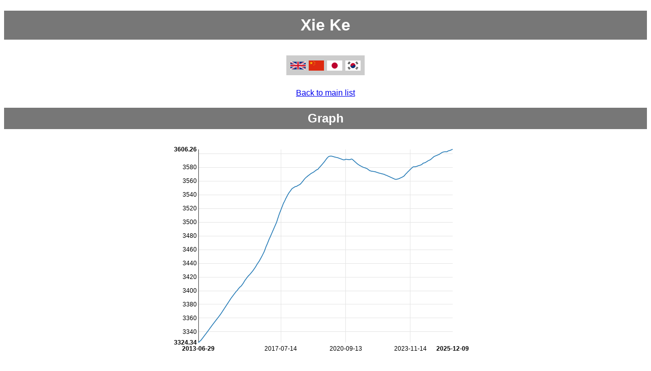

--- FILE ---
content_type: text/html
request_url: https://www.goratings.org/en/players/1507.html
body_size: 15871
content:
<!DOCTYPE html>
<html lang="en"><head><title>Xie Ke</title><link rel="icon" type="image/png" href="/apple-touch-icon.png"/><link href="/css/nv.d3.min.css" rel="stylesheet">
<script src="/javascript/d3.min.js" charset="utf-8"></script>
<script src="/javascript/nv.d3.min.js" charset="utf-8"></script>
<meta name=viewport content="width=device-width, initial-scale=1"><meta charset="UTF-8"><style>
body
{
 font-family: sans-serif;
}

p
{
 text-align:center;
}

h1,h2,h3
{
 color: #fff;
 background-color: #777;
 padding: 0.3em;
 text-align: center;
}

table
{
 margin: 0px auto;
 border-collapse: collapse;
 color: black;
 background-color: white;
}

th
{
 padding-left: 0.2em;
 padding-right: 0.2em;
 color: black;
 background-color: #ccc;
 font-family: sans-serif;
 font-weight: bold;
 border: 1px solid white;
}

th.missing
{
 background-color: white;
}

td
{
 padding-left:0.2em;
 padding-right:0.2em;
 border:1px solid white;
 color:black;
 background-color:#eee;
 white-space:nowrap;
}

th.r
{
 text-align:right;
}

td.r
{
 text-align:right;
}

td.c
{
 text-align:center;
}

td.w
{
 color: white;
 background-color: white;
 border: none;
}

#graph
{
    margin-left:auto;
    margin-right:auto;
    display:block;
    max-width:100%;
    height:auto;
}

#history-graph
{
    margin-left:auto;
    margin-right:auto;
    display:block;
    width:100%;
    height:75vh;
}

#chartContainer
{
    margin-left:auto;
    margin-right:auto;
    display:block;
    max-width:100%;
    height:auto;
}

#lang-ctn
{
  padding: 10px;
  text-align: center;
}

#lang-ctn div
{
 background-color: #ccc;
 display: inline-block;
 padding-top: 10px;
 padding-bottom: 5px;
 padding-right: 5px;
 padding-left: 5px;
}

.flag-lang
{
  margin-left: 3px;
  margin-right: 3px;
  width: 30px;
  height: 20px;
}
</style></head><body><h1>Xie Ke</h1><div id="lang-ctn"><div><a href="../../en/players/1507.html"><img alt="en translation" class="flag-lang" src="/flags/en.svg" /></a><a href="../../zh/players/1507.html"><img alt="zh translation" class="flag-lang" src="/flags/zh.svg" /></a><a href="../../ja/players/1507.html"><img alt="ja translation" class="flag-lang" src="/flags/ja.svg" /></a><a href="../../ko/players/1507.html"><img alt="ko translation" class="flag-lang" src="/flags/ko.svg" /></a></div></div><p><a href="..">Back to main list</a></p><h2>Graph</h2>
<div id='chartContainer'>
<svg id='graph' style='height:450px; width:600px'> </svg>
</div>
<script type="text/javascript">
var format = d3.time.format("%Y-%m-%d");
var format2 = d3.time.format("%Y/%m/%d");
d3.json('/players-json/data-1507.json', function(data) {
nv.addGraph(function() {
var chart = nv.models.lineChart()
.x(function(d) { return format.parse(d[0]) })
.y(function(d) { return d[1] })
.margin({top:20, left: 50, right:50})
.useInteractiveGuideline(true)
.showYAxis(true)
.showXAxis(true)
.showLegend(false)
;

 chart.xAxis
.tickFormat(function(d) {
return format(new Date(d))
});
d3.select('#chartContainer svg')
.datum(data)
.call(chart);
nv.utils.windowResize(function() { chart.update() });
return chart;
});
});
</script>
<h2>Data</h2><table><tr><th class="r">Wins</th><td class="r">276</td></tr><tr><th class="r">Losses</th><td class="r">212</td></tr><tr><th class="r">Total</th><td class="r">488</td></tr><tr><th class="r">Date of Birth</th><td class="r">2000-01-14</td></tr></table><h2>Game List</h2><table><tr><th>Date</th><th>Rating</th><th>Color</th><th>Result</th><th colspan="4">Opponent</th><th>Kifu</th></tr><tr><td>2025-12-09</td><td>3606</td>
<td>White</td>
<td>Win</td>
<td><a href="1434.html">Huang Jingyuan</a></td>
<td>3338</td>
<td class="c"><span style="color:#0295FF">♂</span></td><td class="c"><img alt="cn flag" src="/flags/cn.svg" style="height:1em;vertical-align:middle"/></td><td><a href="http://www.go4go.net/go/games/sgfview/124743">View game</a></td>
</tr>
<tr><td>2025-12-06</td><td>3606</td>
<td>Black</td>
<td>Loss</td>
<td><a href="1779.html">Tu Xiaoyu</a></td>
<td>3601</td>
<td class="c"><span style="color:#0295FF">♂</span></td><td class="c"><img alt="cn flag" src="/flags/cn.svg" style="height:1em;vertical-align:middle"/></td><td><a href="http://www.go4go.net/go/games/sgfview/124667">View game</a></td>
</tr>
<tr><td>2025-12-04</td><td>3606</td>
<td>Black</td>
<td>Win</td>
<td><a href="1275.html">Fan Yin</a></td>
<td>3578</td>
<td class="c"><span style="color:#0295FF">♂</span></td><td class="c"><img alt="cn flag" src="/flags/cn.svg" style="height:1em;vertical-align:middle"/></td><td><a href="http://www.go4go.net/go/games/sgfview/124633">View game</a></td>
</tr>
<tr><td>2025-12-03</td><td>3606</td>
<td>Black</td>
<td>Win</td>
<td><a href="449.html">Shi Yue</a></td>
<td>3538</td>
<td class="c"><span style="color:#0295FF">♂</span></td><td class="c"><img alt="cn flag" src="/flags/cn.svg" style="height:1em;vertical-align:middle"/></td><td><a href="http://www.go4go.net/go/games/sgfview/124613">View game</a></td>
</tr>
<tr><td>2025-12-02</td><td>3606</td>
<td>White</td>
<td>Win</td>
<td><a href="1232.html">Huang Yunsong</a></td>
<td>3540</td>
<td class="c"><span style="color:#0295FF">♂</span></td><td class="c"><img alt="cn flag" src="/flags/cn.svg" style="height:1em;vertical-align:middle"/></td><td><a href="http://www.go4go.net/go/games/sgfview/124577">View game</a></td>
</tr>
<tr><td>2025-11-29</td><td>3606</td>
<td>White</td>
<td>Win</td>
<td><a href="1399.html">Xu Jiayang</a></td>
<td>3670</td>
<td class="c"><span style="color:#0295FF">♂</span></td><td class="c"><img alt="cn flag" src="/flags/cn.svg" style="height:1em;vertical-align:middle"/></td><td><a href="http://www.go4go.net/go/games/sgfview/124515">View game</a></td>
</tr>
<tr><td>2025-11-27</td><td>3606</td>
<td>Black</td>
<td>Loss</td>
<td><a href="1232.html">Huang Yunsong</a></td>
<td>3540</td>
<td class="c"><span style="color:#0295FF">♂</span></td><td class="c"><img alt="cn flag" src="/flags/cn.svg" style="height:1em;vertical-align:middle"/></td><td><a href="http://www.go4go.net/go/games/sgfview/124501">View game</a></td>
</tr>
<tr><td>2025-11-19</td><td>3605</td>
<td>White</td>
<td>Win</td>
<td><a href="2033.html">Zheng Zaixiang</a></td>
<td>3279</td>
<td class="c"><span style="color:#0295FF">♂</span></td><td class="c"><img alt="cn flag" src="/flags/cn.svg" style="height:1em;vertical-align:middle"/></td><td><a href="http://www.go4go.net/go/games/sgfview/124324">View game</a></td>
</tr>
<tr><td>2025-11-09</td><td>3605</td>
<td>White</td>
<td>Loss</td>
<td><a href="1765.html">Park Sangjin</a></td>
<td>3449</td>
<td class="c"><span style="color:#0295FF">♂</span></td><td class="c"><img alt="kr flag" src="/flags/kr.svg" style="height:1em;vertical-align:middle"/></td><td><a href="http://www.go4go.net/go/games/sgfview/124163">View game</a></td>
</tr>
<tr><td>2025-11-05</td><td>3605</td>
<td>Black</td>
<td>Win</td>
<td><a href="1135.html">Dang Yifei</a></td>
<td>3682</td>
<td class="c"><span style="color:#0295FF">♂</span></td><td class="c"><img alt="cn flag" src="/flags/cn.svg" style="height:1em;vertical-align:middle"/></td><td><a href="http://www.go4go.net/go/games/sgfview/124098">View game</a></td>
</tr>
<tr><td>2025-10-28</td><td>3605</td>
<td>White</td>
<td>Win</td>
<td><a href="968.html">Zhang Qiang</a></td>
<td>3292</td>
<td class="c"><span style="color:#0295FF">♂</span></td><td class="c"><img alt="cn flag" src="/flags/cn.svg" style="height:1em;vertical-align:middle"/></td><td><a href="http://www.go4go.net/go/games/sgfview/123844">View game</a></td>
</tr>
<tr><td>2025-10-17</td><td>3604</td>
<td>Black</td>
<td>Loss</td>
<td><a href="1312.html">Xia Chenkun</a></td>
<td>3462</td>
<td class="c"><span style="color:#0295FF">♂</span></td><td class="c"><img alt="cn flag" src="/flags/cn.svg" style="height:1em;vertical-align:middle"/></td><td><a href="http://www.go4go.net/go/games/sgfview/123653">View game</a></td>
</tr>
<tr><td>2025-09-24</td><td>3604</td>
<td>White</td>
<td>Loss</td>
<td><a href="1175.html">Li Xuanhao</a></td>
<td>3627</td>
<td class="c"><span style="color:#0295FF">♂</span></td><td class="c"><img alt="cn flag" src="/flags/cn.svg" style="height:1em;vertical-align:middle"/></td><td><a href="http://www.go4go.net/go/games/sgfview/123176">View game</a></td>
</tr>
<tr><td>2025-09-23</td><td>3604</td>
<td>Black</td>
<td>Win</td>
<td><a href="1399.html">Xu Jiayang</a></td>
<td>3670</td>
<td class="c"><span style="color:#0295FF">♂</span></td><td class="c"><img alt="cn flag" src="/flags/cn.svg" style="height:1em;vertical-align:middle"/></td><td><a href="http://www.go4go.net/go/games/sgfview/123175">View game</a></td>
</tr>
<tr><td>2025-09-22</td><td>3604</td>
<td>White</td>
<td>Win</td>
<td><a href="1155.html">Mi Yuting</a></td>
<td>3597</td>
<td class="c"><span style="color:#0295FF">♂</span></td><td class="c"><img alt="cn flag" src="/flags/cn.svg" style="height:1em;vertical-align:middle"/></td><td><a href="http://www.go4go.net/go/games/sgfview/123170">View game</a></td>
</tr>
<tr><td>2025-09-21</td><td>3604</td>
<td>White</td>
<td>Win</td>
<td><a href="967.html">Sun Tengyu</a></td>
<td>3450</td>
<td class="c"><span style="color:#0295FF">♂</span></td><td class="c"><img alt="cn flag" src="/flags/cn.svg" style="height:1em;vertical-align:middle"/></td><td><a href="http://www.go4go.net/go/games/sgfview/123132">View game</a></td>
</tr>
<tr><td>2025-09-19</td><td>3604</td>
<td>White</td>
<td>Win</td>
<td><a href="993.html">Peng Liyao</a></td>
<td>3492</td>
<td class="c"><span style="color:#0295FF">♂</span></td><td class="c"><img alt="cn flag" src="/flags/cn.svg" style="height:1em;vertical-align:middle"/></td><td><a href="http://www.go4go.net/go/games/sgfview/123120">View game</a></td>
</tr>
<tr><td>2025-08-31</td><td>3602</td>
<td>Black</td>
<td>Loss</td>
<td><a href="2032.html">Jin Yucheng</a></td>
<td>3612</td>
<td class="c"><span style="color:#0295FF">♂</span></td><td class="c"><img alt="cn flag" src="/flags/cn.svg" style="height:1em;vertical-align:middle"/></td><td><a href="http://www.go4go.net/go/games/sgfview/122740">View game</a></td>
</tr>
<tr><td>2025-08-29</td><td>3602</td>
<td>Black</td>
<td>Loss</td>
<td><a href="2325.html">Qiu Yuran</a></td>
<td>3364</td>
<td class="c"><span style="color:#0295FF">♂</span></td><td class="c"><img alt="cn flag" src="/flags/cn.svg" style="height:1em;vertical-align:middle"/></td><td><a href="http://www.go4go.net/go/games/sgfview/122724">View game</a></td>
</tr>
<tr><td>2025-08-27</td><td>3602</td>
<td>White</td>
<td>Loss</td>
<td><a href="1101.html">Tao Xinran</a></td>
<td>3500</td>
<td class="c"><span style="color:#0295FF">♂</span></td><td class="c"><img alt="cn flag" src="/flags/cn.svg" style="height:1em;vertical-align:middle"/></td><td><a href="http://www.go4go.net/go/games/sgfview/122634">View game</a></td>
</tr>
<tr><td>2025-08-24</td><td>3602</td>
<td>Black</td>
<td>Win</td>
<td><a href="1622.html">An Jungki</a></td>
<td>3411</td>
<td class="c"><span style="color:#0295FF">♂</span></td><td class="c"><img alt="kr flag" src="/flags/kr.svg" style="height:1em;vertical-align:middle"/></td><td><a href="http://www.go4go.net/go/games/sgfview/122594">View game</a></td>
</tr>
<tr><td>2025-08-14</td><td>3602</td>
<td>Black</td>
<td>Loss</td>
<td><a href="1779.html">Tu Xiaoyu</a></td>
<td>3604</td>
<td class="c"><span style="color:#0295FF">♂</span></td><td class="c"><img alt="cn flag" src="/flags/cn.svg" style="height:1em;vertical-align:middle"/></td><td><a href="http://www.go4go.net/go/games/sgfview/122481">View game</a></td>
</tr>
<tr><td>2025-08-13</td><td>3602</td>
<td>White</td>
<td>Win</td>
<td><a href="1511.html">Ding Hao</a></td>
<td>3725</td>
<td class="c"><span style="color:#0295FF">♂</span></td><td class="c"><img alt="cn flag" src="/flags/cn.svg" style="height:1em;vertical-align:middle"/></td><td><a href="http://www.go4go.net/go/games/sgfview/122479">View game</a></td>
</tr>
<tr><td>2025-08-07</td><td>3602</td>
<td>White</td>
<td>Loss</td>
<td><a href="1194.html">Fan Tingyu</a></td>
<td>3609</td>
<td class="c"><span style="color:#0295FF">♂</span></td><td class="c"><img alt="cn flag" src="/flags/cn.svg" style="height:1em;vertical-align:middle"/></td><td><a href="http://www.go4go.net/go/games/sgfview/122398">View game</a></td>
</tr>
<tr><td>2025-07-25</td><td>3602</td>
<td>Black</td>
<td>Win</td>
<td><a href="1850.html">Huang Mingyu</a></td>
<td>3422</td>
<td class="c"><span style="color:#0295FF">♂</span></td><td class="c"><img alt="cn flag" src="/flags/cn.svg" style="height:1em;vertical-align:middle"/></td><td><a href="http://www.go4go.net/go/games/sgfview/122175">View game</a></td>
</tr>
<tr><td>2025-07-24</td><td>3602</td>
<td>White</td>
<td>Win</td>
<td><a href="449.html">Shi Yue</a></td>
<td>3532</td>
<td class="c"><span style="color:#0295FF">♂</span></td><td class="c"><img alt="cn flag" src="/flags/cn.svg" style="height:1em;vertical-align:middle"/></td><td><a href="http://www.go4go.net/go/games/sgfview/122169">View game</a></td>
</tr>
<tr><td>2025-07-19</td><td>3602</td>
<td>Black</td>
<td>Win</td>
<td><a href="2279.html">Ye Changxin</a></td>
<td>3323</td>
<td class="c"><span style="color:#0295FF">♂</span></td><td class="c"><img alt="cn flag" src="/flags/cn.svg" style="height:1em;vertical-align:middle"/></td><td><a href="http://www.go4go.net/go/games/sgfview/122105">View game</a></td>
</tr>
<tr><td>2025-06-17</td><td>3602</td>
<td>White</td>
<td>Win</td>
<td><a href="1275.html">Fan Yin</a></td>
<td>3572</td>
<td class="c"><span style="color:#0295FF">♂</span></td><td class="c"><img alt="cn flag" src="/flags/cn.svg" style="height:1em;vertical-align:middle"/></td><td><a href="http://www.go4go.net/go/games/sgfview/121633">View game</a></td>
</tr>
<tr><td>2025-06-15</td><td>3602</td>
<td>Black</td>
<td>Win</td>
<td><a href="2205.html">Fu Jianheng</a></td>
<td>3379</td>
<td class="c"><span style="color:#0295FF">♂</span></td><td class="c"><img alt="cn flag" src="/flags/cn.svg" style="height:1em;vertical-align:middle"/></td><td><a href="http://www.go4go.net/go/games/sgfview/121603">View game</a></td>
</tr>
<tr><td>2025-06-04</td><td>3601</td>
<td>Black</td>
<td>Loss</td>
<td><a href="1193.html">Yang Dingxin</a></td>
<td>3673</td>
<td class="c"><span style="color:#0295FF">♂</span></td><td class="c"><img alt="cn flag" src="/flags/cn.svg" style="height:1em;vertical-align:middle"/></td><td><a href="http://www.go4go.net/go/games/sgfview/121496">View game</a></td>
</tr>
<tr><td>2025-05-29</td><td>3601</td>
<td>White</td>
<td>Win</td>
<td><a href="1051.html">Zhang Tao</a></td>
<td>3520</td>
<td class="c"><span style="color:#0295FF">♂</span></td><td class="c"><img alt="cn flag" src="/flags/cn.svg" style="height:1em;vertical-align:middle"/></td><td><a href="http://www.go4go.net/go/games/sgfview/121426">View game</a></td>
</tr>
<tr><td>2025-05-27</td><td>3601</td>
<td>Black</td>
<td>Win</td>
<td><a href="433.html">Tuo Jiaxi</a></td>
<td>3539</td>
<td class="c"><span style="color:#0295FF">♂</span></td><td class="c"><img alt="cn flag" src="/flags/cn.svg" style="height:1em;vertical-align:middle"/></td><td><a href="http://www.go4go.net/go/games/sgfview/121392">View game</a></td>
</tr>
<tr><td>2025-04-22</td><td>3599</td>
<td>White</td>
<td>Loss</td>
<td><a href="1082.html">Lian Xiao</a></td>
<td>3559</td>
<td class="c"><span style="color:#0295FF">♂</span></td><td class="c"><img alt="cn flag" src="/flags/cn.svg" style="height:1em;vertical-align:middle"/></td><td><a href="http://www.go4go.net/go/games/sgfview/120829">View game</a></td>
</tr>
<tr><td>2025-04-21</td><td>3599</td>
<td>White</td>
<td>Win</td>
<td><a href="1599.html">Xue Guanhua</a></td>
<td>3542</td>
<td class="c"><span style="color:#0295FF">♂</span></td><td class="c"><img alt="cn flag" src="/flags/cn.svg" style="height:1em;vertical-align:middle"/></td><td><a href="http://www.go4go.net/go/games/sgfview/120771">View game</a></td>
</tr>
<tr><td>2025-04-10</td><td>3598</td>
<td>White</td>
<td>Loss</td>
<td><a href="1090.html">Park Junghwan</a></td>
<td>3658</td>
<td class="c"><span style="color:#0295FF">♂</span></td><td class="c"><img alt="kr flag" src="/flags/kr.svg" style="height:1em;vertical-align:middle"/></td><td><a href="http://www.go4go.net/go/games/sgfview/120632">View game</a></td>
</tr>
<tr><td>2025-01-13</td><td>3595</td>
<td>White</td>
<td>Win</td>
<td><a href="1090.html">Park Junghwan</a></td>
<td>3664</td>
<td class="c"><span style="color:#0295FF">♂</span></td><td class="c"><img alt="kr flag" src="/flags/kr.svg" style="height:1em;vertical-align:middle"/></td><td><a href="http://www.go4go.net/go/games/sgfview/119610">View game</a></td>
</tr>
<tr><td>2025-01-11</td><td>3595</td>
<td>White</td>
<td>Win</td>
<td><a href="1101.html">Tao Xinran</a></td>
<td>3505</td>
<td class="c"><span style="color:#0295FF">♂</span></td><td class="c"><img alt="cn flag" src="/flags/cn.svg" style="height:1em;vertical-align:middle"/></td><td><a href="http://www.go4go.net/go/games/sgfview/119580">View game</a></td>
</tr>
<tr><td>2024-12-30</td><td>3595</td>
<td>White</td>
<td>Win</td>
<td><a href="1135.html">Dang Yifei</a></td>
<td>3672</td>
<td class="c"><span style="color:#0295FF">♂</span></td><td class="c"><img alt="cn flag" src="/flags/cn.svg" style="height:1em;vertical-align:middle"/></td><td><a href="http://www.go4go.net/go/games/sgfview/119369">View game</a></td>
</tr>
<tr><td>2024-12-28</td><td>3594</td>
<td>White</td>
<td>Loss</td>
<td><a href="1135.html">Dang Yifei</a></td>
<td>3672</td>
<td class="c"><span style="color:#0295FF">♂</span></td><td class="c"><img alt="cn flag" src="/flags/cn.svg" style="height:1em;vertical-align:middle"/></td><td><a href="http://www.go4go.net/go/games/sgfview/119350">View game</a></td>
</tr>
<tr><td>2024-12-23</td><td>3594</td>
<td>Black</td>
<td>Loss</td>
<td><a href="2032.html">Jin Yucheng</a></td>
<td>3607</td>
<td class="c"><span style="color:#0295FF">♂</span></td><td class="c"><img alt="cn flag" src="/flags/cn.svg" style="height:1em;vertical-align:middle"/></td><td><a href="http://www.go4go.net/go/games/sgfview/119277">View game</a></td>
</tr>
<tr><td>2024-12-21</td><td>3594</td>
<td>Black</td>
<td>Win</td>
<td><a href="1290.html">Byun Sangil</a></td>
<td>3579</td>
<td class="c"><span style="color:#0295FF">♂</span></td><td class="c"><img alt="kr flag" src="/flags/kr.svg" style="height:1em;vertical-align:middle"/></td><td><a href="http://www.go4go.net/go/games/sgfview/119239">View game</a></td>
</tr>
<tr><td>2024-11-17</td><td>3591</td>
<td>White</td>
<td>Loss</td>
<td><a href="1082.html">Lian Xiao</a></td>
<td>3574</td>
<td class="c"><span style="color:#0295FF">♂</span></td><td class="c"><img alt="cn flag" src="/flags/cn.svg" style="height:1em;vertical-align:middle"/></td><td><a href="http://www.go4go.net/go/games/sgfview/118785">View game</a></td>
</tr>
<tr><td>2024-11-14</td><td>3591</td>
<td>White</td>
<td>Win</td>
<td><a href="1926.html">Kim Eunji</a></td>
<td>3403</td>
<td class="c"><span style="color:#FE0097">♀</span></td><td class="c"><img alt="kr flag" src="/flags/kr.svg" style="height:1em;vertical-align:middle"/></td><td><a href="http://www.go4go.net/go/games/sgfview/118702">View game</a></td>
</tr>
<tr><td>2024-11-12</td><td>3591</td>
<td>White</td>
<td>Win</td>
<td><a href="30.html">Yoo Changhyuk</a></td>
<td>3286</td>
<td class="c"><span style="color:#0295FF">♂</span></td><td class="c"><img alt="kr flag" src="/flags/kr.svg" style="height:1em;vertical-align:middle"/></td><td><a href="http://www.go4go.net/go/games/sgfview/118686">View game</a></td>
</tr>
<tr><td>2024-11-08</td><td>3591</td>
<td>White</td>
<td>Loss</td>
<td><a href="1399.html">Xu Jiayang</a></td>
<td>3639</td>
<td class="c"><span style="color:#0295FF">♂</span></td><td class="c"><img alt="cn flag" src="/flags/cn.svg" style="height:1em;vertical-align:middle"/></td><td><a href="http://www.go4go.net/go/games/sgfview/118603">View game</a></td>
</tr>
<tr><td>2024-11-03</td><td>3591</td>
<td>Black</td>
<td>Loss</td>
<td><a href="1135.html">Dang Yifei</a></td>
<td>3672</td>
<td class="c"><span style="color:#0295FF">♂</span></td><td class="c"><img alt="cn flag" src="/flags/cn.svg" style="height:1em;vertical-align:middle"/></td><td><a href="http://www.go4go.net/go/games/sgfview/118481">View game</a></td>
</tr>
<tr><td>2024-11-02</td><td>3591</td>
<td>Black</td>
<td>Win</td>
<td><a href="1223.html">Choi Jeong</a></td>
<td>3393</td>
<td class="c"><span style="color:#FE0097">♀</span></td><td class="c"><img alt="kr flag" src="/flags/kr.svg" style="height:1em;vertical-align:middle"/></td><td><a href="http://www.go4go.net/go/games/sgfview/118462">View game</a></td>
</tr>
<tr><td>2024-10-27</td><td>3590</td>
<td>White</td>
<td>Loss</td>
<td><a href="1194.html">Fan Tingyu</a></td>
<td>3611</td>
<td class="c"><span style="color:#0295FF">♂</span></td><td class="c"><img alt="cn flag" src="/flags/cn.svg" style="height:1em;vertical-align:middle"/></td><td><a href="http://www.go4go.net/go/games/sgfview/118371">View game</a></td>
</tr>
<tr><td>2024-10-20</td><td>3590</td>
<td>Black</td>
<td>Loss</td>
<td><a href="1175.html">Li Xuanhao</a></td>
<td>3650</td>
<td class="c"><span style="color:#0295FF">♂</span></td><td class="c"><img alt="cn flag" src="/flags/cn.svg" style="height:1em;vertical-align:middle"/></td><td><a href="http://www.go4go.net/go/games/sgfview/118244">View game</a></td>
</tr>
<tr><td>2024-10-18</td><td>3590</td>
<td>Black</td>
<td>Win</td>
<td><a href="1292.html">Chen Xian</a></td>
<td>3502</td>
<td class="c"><span style="color:#0295FF">♂</span></td><td class="c"><img alt="cn flag" src="/flags/cn.svg" style="height:1em;vertical-align:middle"/></td><td><a href="http://www.go4go.net/go/games/sgfview/118195">View game</a></td>
</tr>
<tr><td>2024-10-15</td><td>3590</td>
<td>White</td>
<td>Loss</td>
<td><a href="1284.html">Rong Yi</a></td>
<td>3453</td>
<td class="c"><span style="color:#0295FF">♂</span></td><td class="c"><img alt="cn flag" src="/flags/cn.svg" style="height:1em;vertical-align:middle"/></td><td><a href="http://www.go4go.net/go/games/sgfview/118145">View game</a></td>
</tr>
<tr><td>2024-10-14</td><td>3590</td>
<td>Black</td>
<td>Win</td>
<td><a href="1615.html">Chen Hanqi</a></td>
<td>3320</td>
<td class="c"><span style="color:#0295FF">♂</span></td><td class="c"><img alt="cn flag" src="/flags/cn.svg" style="height:1em;vertical-align:middle"/></td><td><a href="http://www.go4go.net/go/games/sgfview/118060">View game</a></td>
</tr>
<tr><td>2024-10-14</td><td>3590</td>
<td>White</td>
<td>Win</td>
<td><a href="1253.html">Gu Zihao</a></td>
<td>3593</td>
<td class="c"><span style="color:#0295FF">♂</span></td><td class="c"><img alt="cn flag" src="/flags/cn.svg" style="height:1em;vertical-align:middle"/></td><td><a href="http://www.go4go.net/go/games/sgfview/118063">View game</a></td>
</tr>
<tr><td>2024-10-09</td><td>3590</td>
<td>White</td>
<td>Win</td>
<td><a href="964.html">Jiang Weijie</a></td>
<td>3533</td>
<td class="c"><span style="color:#0295FF">♂</span></td><td class="c"><img alt="cn flag" src="/flags/cn.svg" style="height:1em;vertical-align:middle"/></td><td><a href="http://www.go4go.net/go/games/sgfview/117962">View game</a></td>
</tr>
<tr><td>2024-09-19</td><td>3589</td>
<td>Black</td>
<td>Win</td>
<td><a href="1275.html">Fan Yin</a></td>
<td>3547</td>
<td class="c"><span style="color:#0295FF">♂</span></td><td class="c"><img alt="cn flag" src="/flags/cn.svg" style="height:1em;vertical-align:middle"/></td><td><a href="http://www.go4go.net/go/games/sgfview/117564">View game</a></td>
</tr>
<tr><td>2024-09-08</td><td>3588</td>
<td>White</td>
<td>Loss</td>
<td><a href="1231.html">Ichiriki Ryo</a></td>
<td>3634</td>
<td class="c"><span style="color:#0295FF">♂</span></td><td class="c"><img alt="jp flag" src="/flags/jp.svg" style="height:1em;vertical-align:middle"/></td><td><a href="http://www.go4go.net/go/games/sgfview/117327">View game</a></td>
</tr>
<tr><td>2024-08-24</td><td>3587</td>
<td>White</td>
<td>Win</td>
<td><a href="1882.html">Li Zerui</a></td>
<td>3343</td>
<td class="c"><span style="color:#0295FF">♂</span></td><td class="c"><img alt="cn flag" src="/flags/cn.svg" style="height:1em;vertical-align:middle"/></td><td><a href="http://www.go4go.net/go/games/sgfview/117066">View game</a></td>
</tr>
<tr><td>2024-08-16</td><td>3587</td>
<td>White</td>
<td>Win</td>
<td><a href="1276.html">Xie Erhao</a></td>
<td>3537</td>
<td class="c"><span style="color:#0295FF">♂</span></td><td class="c"><img alt="cn flag" src="/flags/cn.svg" style="height:1em;vertical-align:middle"/></td><td><a href="http://www.go4go.net/go/games/sgfview/116931">View game</a></td>
</tr>
<tr><td>2024-08-14</td><td>3587</td>
<td>Black</td>
<td>Loss</td>
<td><a href="1231.html">Ichiriki Ryo</a></td>
<td>3635</td>
<td class="c"><span style="color:#0295FF">♂</span></td><td class="c"><img alt="jp flag" src="/flags/jp.svg" style="height:1em;vertical-align:middle"/></td><td><a href="http://www.go4go.net/go/games/sgfview/116874">View game</a></td>
</tr>
<tr><td>2024-08-12</td><td>3587</td>
<td>White</td>
<td>Loss</td>
<td><a href="1231.html">Ichiriki Ryo</a></td>
<td>3635</td>
<td class="c"><span style="color:#0295FF">♂</span></td><td class="c"><img alt="jp flag" src="/flags/jp.svg" style="height:1em;vertical-align:middle"/></td><td><a href="http://www.go4go.net/go/games/sgfview/116873">View game</a></td>
</tr>
<tr><td>2024-07-23</td><td>3586</td>
<td>White</td>
<td>Loss</td>
<td><a href="449.html">Shi Yue</a></td>
<td>3557</td>
<td class="c"><span style="color:#0295FF">♂</span></td><td class="c"><img alt="cn flag" src="/flags/cn.svg" style="height:1em;vertical-align:middle"/></td><td><a href="http://www.go4go.net/go/games/sgfview/116583">View game</a></td>
</tr>
<tr><td>2024-07-13</td><td>3586</td>
<td>White</td>
<td>Loss</td>
<td><a href="1746.html">Wang Xinghao</a></td>
<td>3720</td>
<td class="c"><span style="color:#0295FF">♂</span></td><td class="c"><img alt="cn flag" src="/flags/cn.svg" style="height:1em;vertical-align:middle"/></td><td><a href="http://www.go4go.net/go/games/sgfview/116468">View game</a></td>
</tr>
<tr><td>2024-07-08</td><td>3586</td>
<td>Black</td>
<td>Win</td>
<td><a href="1692.html">Xu Haohong</a></td>
<td>3576</td>
<td class="c"><span style="color:#0295FF">♂</span></td><td class="c"><img alt="tw flag" src="/flags/tw.svg" style="height:1em;vertical-align:middle"/></td><td><a href="http://www.go4go.net/go/games/sgfview/116405">View game</a></td>
</tr>
<tr><td>2024-07-06</td><td>3586</td>
<td>White</td>
<td>Win</td>
<td><a href="1692.html">Xu Haohong</a></td>
<td>3576</td>
<td class="c"><span style="color:#0295FF">♂</span></td><td class="c"><img alt="tw flag" src="/flags/tw.svg" style="height:1em;vertical-align:middle"/></td><td><a href="http://www.go4go.net/go/games/sgfview/116355">View game</a></td>
</tr>
<tr><td>2024-07-04</td><td>3586</td>
<td>White</td>
<td>Win</td>
<td><a href="114.html">Weon Seongjin</a></td>
<td>3488</td>
<td class="c"><span style="color:#0295FF">♂</span></td><td class="c"><img alt="kr flag" src="/flags/kr.svg" style="height:1em;vertical-align:middle"/></td><td><a href="http://www.go4go.net/go/games/sgfview/116352">View game</a></td>
</tr>
<tr><td>2024-07-03</td><td>3586</td>
<td>White</td>
<td>Win</td>
<td><a href="1235.html">Kim Jinhwi</a></td>
<td>3447</td>
<td class="c"><span style="color:#0295FF">♂</span></td><td class="c"><img alt="kr flag" src="/flags/kr.svg" style="height:1em;vertical-align:middle"/></td><td><a href="http://www.go4go.net/go/games/sgfview/116344">View game</a></td>
</tr>
<tr><td>2024-06-23</td><td>3585</td>
<td>White</td>
<td>Win</td>
<td><a href="968.html">Zhang Qiang</a></td>
<td>3300</td>
<td class="c"><span style="color:#0295FF">♂</span></td><td class="c"><img alt="cn flag" src="/flags/cn.svg" style="height:1em;vertical-align:middle"/></td><td><a href="http://www.go4go.net/go/games/sgfview/116203">View game</a></td>
</tr>
<tr><td>2024-06-19</td><td>3585</td>
<td>Black</td>
<td>Win</td>
<td><a href="1231.html">Ichiriki Ryo</a></td>
<td>3633</td>
<td class="c"><span style="color:#0295FF">♂</span></td><td class="c"><img alt="jp flag" src="/flags/jp.svg" style="height:1em;vertical-align:middle"/></td><td><a href="http://www.go4go.net/go/games/sgfview/116138">View game</a></td>
</tr>
<tr><td>2024-06-12</td><td>3584</td>
<td>White</td>
<td>Loss</td>
<td><a href="1193.html">Yang Dingxin</a></td>
<td>3677</td>
<td class="c"><span style="color:#0295FF">♂</span></td><td class="c"><img alt="cn flag" src="/flags/cn.svg" style="height:1em;vertical-align:middle"/></td><td><a href="http://www.go4go.net/go/games/sgfview/116000">View game</a></td>
</tr>
<tr><td>2024-06-10</td><td>3584</td>
<td>White</td>
<td>Loss</td>
<td><a href="1511.html">Ding Hao</a></td>
<td>3692</td>
<td class="c"><span style="color:#0295FF">♂</span></td><td class="c"><img alt="cn flag" src="/flags/cn.svg" style="height:1em;vertical-align:middle"/></td><td><a href="http://www.go4go.net/go/games/sgfview/115953">View game</a></td>
</tr>
<tr><td>2024-05-29</td><td>3583</td>
<td>Black</td>
<td>Loss</td>
<td><a href="297.html">Chen Yaoye</a></td>
<td>3512</td>
<td class="c"><span style="color:#0295FF">♂</span></td><td class="c"><img alt="cn flag" src="/flags/cn.svg" style="height:1em;vertical-align:middle"/></td><td><a href="http://www.go4go.net/go/games/sgfview/115708">View game</a></td>
</tr>
<tr><td>2024-05-27</td><td>3583</td>
<td>White</td>
<td>Loss</td>
<td><a href="1746.html">Wang Xinghao</a></td>
<td>3717</td>
<td class="c"><span style="color:#0295FF">♂</span></td><td class="c"><img alt="cn flag" src="/flags/cn.svg" style="height:1em;vertical-align:middle"/></td><td><a href="http://www.go4go.net/go/games/sgfview/115630">View game</a></td>
</tr>
<tr><td>2024-04-27</td><td>3582</td>
<td>Black</td>
<td>Loss</td>
<td><a href="1090.html">Park Junghwan</a></td>
<td>3679</td>
<td class="c"><span style="color:#0295FF">♂</span></td><td class="c"><img alt="kr flag" src="/flags/kr.svg" style="height:1em;vertical-align:middle"/></td><td><a href="http://www.go4go.net/go/games/sgfview/115090">View game</a></td>
</tr>
<tr><td>2024-04-25</td><td>3582</td>
<td>White</td>
<td>Win</td>
<td><a href="1540.html">Shibano Toramaru</a></td>
<td>3571</td>
<td class="c"><span style="color:#0295FF">♂</span></td><td class="c"><img alt="jp flag" src="/flags/jp.svg" style="height:1em;vertical-align:middle"/></td><td><a href="http://www.go4go.net/go/games/sgfview/115075">View game</a></td>
</tr>
<tr><td>2024-04-24</td><td>3582</td>
<td>Black</td>
<td>Win</td>
<td><a href="1717.html">Ryan Li</a></td>
<td>3041</td>
<td class="c"><span style="color:#0295FF">♂</span></td><td class="c"><img alt="ca flag" src="/flags/ca.svg" style="height:1em;vertical-align:middle"/></td><td><a href="http://www.go4go.net/go/games/sgfview/115055">View game</a></td>
</tr>
<tr><td>2024-04-18</td><td>3582</td>
<td>Black</td>
<td>Loss</td>
<td><a href="1194.html">Fan Tingyu</a></td>
<td>3618</td>
<td class="c"><span style="color:#0295FF">♂</span></td><td class="c"><img alt="cn flag" src="/flags/cn.svg" style="height:1em;vertical-align:middle"/></td><td><a href="http://www.go4go.net/go/games/sgfview/114917">View game</a></td>
</tr>
<tr><td>2024-04-03</td><td>3582</td>
<td>White</td>
<td>Loss</td>
<td><a href="1282.html">Li Qincheng</a></td>
<td>3657</td>
<td class="c"><span style="color:#0295FF">♂</span></td><td class="c"><img alt="cn flag" src="/flags/cn.svg" style="height:1em;vertical-align:middle"/></td><td><a href="http://www.go4go.net/go/games/sgfview/114620">View game</a></td>
</tr>
<tr><td>2024-04-02</td><td>3582</td>
<td>White</td>
<td>Win</td>
<td><a href="1193.html">Yang Dingxin</a></td>
<td>3675</td>
<td class="c"><span style="color:#0295FF">♂</span></td><td class="c"><img alt="cn flag" src="/flags/cn.svg" style="height:1em;vertical-align:middle"/></td><td><a href="http://www.go4go.net/go/games/sgfview/114618">View game</a></td>
</tr>
<tr><td>2024-04-01</td><td>3582</td>
<td>Black</td>
<td>Win</td>
<td><a href="1779.html">Tu Xiaoyu</a></td>
<td>3587</td>
<td class="c"><span style="color:#0295FF">♂</span></td><td class="c"><img alt="cn flag" src="/flags/cn.svg" style="height:1em;vertical-align:middle"/></td><td><a href="http://www.go4go.net/go/games/sgfview/114614">View game</a></td>
</tr>
<tr><td>2024-03-25</td><td>3582</td>
<td>White</td>
<td>Win</td>
<td><a href="1284.html">Rong Yi</a></td>
<td>3441</td>
<td class="c"><span style="color:#0295FF">♂</span></td><td class="c"><img alt="cn flag" src="/flags/cn.svg" style="height:1em;vertical-align:middle"/></td><td><a href="http://www.go4go.net/go/games/sgfview/114533">View game</a></td>
</tr>
<tr><td>2024-03-23</td><td>3581</td>
<td>White</td>
<td>Loss</td>
<td><a href="1253.html">Gu Zihao</a></td>
<td>3616</td>
<td class="c"><span style="color:#0295FF">♂</span></td><td class="c"><img alt="cn flag" src="/flags/cn.svg" style="height:1em;vertical-align:middle"/></td><td><a href="http://www.go4go.net/go/games/sgfview/114511">View game</a></td>
</tr>
<tr><td>2024-03-17</td><td>3581</td>
<td>White</td>
<td>Win</td>
<td><a href="1312.html">Xia Chenkun</a></td>
<td>3464</td>
<td class="c"><span style="color:#0295FF">♂</span></td><td class="c"><img alt="cn flag" src="/flags/cn.svg" style="height:1em;vertical-align:middle"/></td><td><a href="http://www.go4go.net/go/games/sgfview/114426">View game</a></td>
</tr>
<tr><td>2024-03-15</td><td>3581</td>
<td>Black</td>
<td>Loss</td>
<td><a href="2279.html">Ye Changxin</a></td>
<td>3332</td>
<td class="c"><span style="color:#0295FF">♂</span></td><td class="c"><img alt="cn flag" src="/flags/cn.svg" style="height:1em;vertical-align:middle"/></td><td><a href="http://www.go4go.net/go/games/sgfview/114396">View game</a></td>
</tr>
<tr><td>2024-02-03</td><td>3580</td>
<td>White</td>
<td>Loss</td>
<td><a href="1423.html">Li Weiqing</a></td>
<td>3636</td>
<td class="c"><span style="color:#0295FF">♂</span></td><td class="c"><img alt="cn flag" src="/flags/cn.svg" style="height:1em;vertical-align:middle"/></td><td><a href="http://www.go4go.net/go/games/sgfview/113862">View game</a></td>
</tr>
<tr><td>2024-01-31</td><td>3580</td>
<td>Black</td>
<td>Loss</td>
<td><a href="1582.html">Liu Yuhang</a></td>
<td>3545</td>
<td class="c"><span style="color:#0295FF">♂</span></td><td class="c"><img alt="cn flag" src="/flags/cn.svg" style="height:1em;vertical-align:middle"/></td><td><a href="http://www.go4go.net/go/games/sgfview/113773">View game</a></td>
</tr>
<tr><td>2024-01-29</td><td>3580</td>
<td>White</td>
<td>Win</td>
<td><a href="1232.html">Huang Yunsong</a></td>
<td>3501</td>
<td class="c"><span style="color:#0295FF">♂</span></td><td class="c"><img alt="cn flag" src="/flags/cn.svg" style="height:1em;vertical-align:middle"/></td><td><a href="http://www.go4go.net/go/games/sgfview/113711">View game</a></td>
</tr>
<tr><td>2024-01-26</td><td>3580</td>
<td>Black</td>
<td>Loss</td>
<td><a href="1195.html">Ke Jie</a></td>
<td>3681</td>
<td class="c"><span style="color:#0295FF">♂</span></td><td class="c"><img alt="cn flag" src="/flags/cn.svg" style="height:1em;vertical-align:middle"/></td><td><a href="http://www.go4go.net/go/games/sgfview/113640">View game</a></td>
</tr>
<tr><td>2024-01-22</td><td>3580</td>
<td>White</td>
<td>Win</td>
<td><a href="964.html">Jiang Weijie</a></td>
<td>3540</td>
<td class="c"><span style="color:#0295FF">♂</span></td><td class="c"><img alt="cn flag" src="/flags/cn.svg" style="height:1em;vertical-align:middle"/></td><td><a href="http://www.go4go.net/go/games/sgfview/113530">View game</a></td>
</tr>
<tr><td>2024-01-16</td><td>3580</td>
<td>White</td>
<td>Win</td>
<td><a href="862.html">Kim Jiseok</a></td>
<td>3523</td>
<td class="c"><span style="color:#0295FF">♂</span></td><td class="c"><img alt="kr flag" src="/flags/kr.svg" style="height:1em;vertical-align:middle"/></td><td><a href="http://www.go4go.net/go/games/sgfview/113397">View game</a></td>
</tr>
<tr><td>2024-01-10</td><td>3580</td>
<td>White</td>
<td>Win</td>
<td><a href="897.html">Tang Weixing</a></td>
<td>3429</td>
<td class="c"><span style="color:#0295FF">♂</span></td><td class="c"><img alt="cn flag" src="/flags/cn.svg" style="height:1em;vertical-align:middle"/></td><td><a href="http://www.go4go.net/go/games/sgfview/113240">View game</a></td>
</tr>
<tr><td>2024-01-05</td><td>3580</td>
<td>Black</td>
<td>Win</td>
<td><a href="1290.html">Byun Sangil</a></td>
<td>3628</td>
<td class="c"><span style="color:#0295FF">♂</span></td><td class="c"><img alt="kr flag" src="/flags/kr.svg" style="height:1em;vertical-align:middle"/></td><td><a href="http://www.go4go.net/go/games/sgfview/113124">View game</a></td>
</tr>
<tr><td>2023-12-27</td><td>3580</td>
<td>Black</td>
<td>Win</td>
<td><a href="433.html">Tuo Jiaxi</a></td>
<td>3543</td>
<td class="c"><span style="color:#0295FF">♂</span></td><td class="c"><img alt="cn flag" src="/flags/cn.svg" style="height:1em;vertical-align:middle"/></td><td><a href="http://www.go4go.net/go/games/sgfview/113050">View game</a></td>
</tr>
<tr><td>2023-12-21</td><td>3580</td>
<td>Black</td>
<td>Win</td>
<td><a href="1364.html">Kim Myounghoon</a></td>
<td>3545</td>
<td class="c"><span style="color:#0295FF">♂</span></td><td class="c"><img alt="kr flag" src="/flags/kr.svg" style="height:1em;vertical-align:middle"/></td><td><a href="http://www.go4go.net/go/games/sgfview/112889">View game</a></td>
</tr>
<tr><td>2023-12-09</td><td>3579</td>
<td>Black</td>
<td>Loss</td>
<td><a href="1399.html">Xu Jiayang</a></td>
<td>3612</td>
<td class="c"><span style="color:#0295FF">♂</span></td><td class="c"><img alt="cn flag" src="/flags/cn.svg" style="height:1em;vertical-align:middle"/></td><td><a href="http://www.go4go.net/go/games/sgfview/112744">View game</a></td>
</tr>
<tr><td>2023-12-06</td><td>3578</td>
<td>White</td>
<td>Win</td>
<td><a href="1504.html">Chen Zijian</a></td>
<td>3553</td>
<td class="c"><span style="color:#0295FF">♂</span></td><td class="c"><img alt="cn flag" src="/flags/cn.svg" style="height:1em;vertical-align:middle"/></td><td><a href="http://www.go4go.net/go/games/sgfview/112690">View game</a></td>
</tr>
<tr><td>2023-12-01</td><td>3578</td>
<td>White</td>
<td>Win</td>
<td><a href="1155.html">Mi Yuting</a></td>
<td>3606</td>
<td class="c"><span style="color:#0295FF">♂</span></td><td class="c"><img alt="cn flag" src="/flags/cn.svg" style="height:1em;vertical-align:middle"/></td><td><a href="http://www.go4go.net/go/games/sgfview/112577">View game</a></td>
</tr>
<tr><td>2023-11-28</td><td>3578</td>
<td>White</td>
<td>Loss</td>
<td><a href="1292.html">Chen Xian</a></td>
<td>3512</td>
<td class="c"><span style="color:#0295FF">♂</span></td><td class="c"><img alt="cn flag" src="/flags/cn.svg" style="height:1em;vertical-align:middle"/></td><td><a href="http://www.go4go.net/go/games/sgfview/112513">View game</a></td>
</tr>
<tr><td>2023-11-13</td><td>3577</td>
<td>White</td>
<td>Win</td>
<td><a href="1850.html">Huang Mingyu</a></td>
<td>3429</td>
<td class="c"><span style="color:#0295FF">♂</span></td><td class="c"><img alt="cn flag" src="/flags/cn.svg" style="height:1em;vertical-align:middle"/></td><td><a href="http://www.go4go.net/go/games/sgfview/112319">View game</a></td>
</tr>
<tr><td>2023-11-06</td><td>3576</td>
<td>Black</td>
<td>Win</td>
<td><a href="1638.html">Park Geunho</a></td>
<td>3451</td>
<td class="c"><span style="color:#0295FF">♂</span></td><td class="c"><img alt="kr flag" src="/flags/kr.svg" style="height:1em;vertical-align:middle"/></td><td><a href="http://www.go4go.net/go/games/sgfview/112086">View game</a></td>
</tr>
<tr><td>2023-10-31</td><td>3575</td>
<td>White</td>
<td>Loss</td>
<td><a href="1427.html">Liao Yuanhe</a></td>
<td>3592</td>
<td class="c"><span style="color:#0295FF">♂</span></td><td class="c"><img alt="cn flag" src="/flags/cn.svg" style="height:1em;vertical-align:middle"/></td><td><a href="http://www.go4go.net/go/games/sgfview/111947">View game</a></td>
</tr>
<tr><td>2023-10-12</td><td>3574</td>
<td>White</td>
<td>Loss</td>
<td><a href="1253.html">Gu Zihao</a></td>
<td>3645</td>
<td class="c"><span style="color:#0295FF">♂</span></td><td class="c"><img alt="cn flag" src="/flags/cn.svg" style="height:1em;vertical-align:middle"/></td><td><a href="http://www.go4go.net/go/games/sgfview/111572">View game</a></td>
</tr>
<tr><td>2023-10-10</td><td>3574</td>
<td>White</td>
<td>Win</td>
<td><a href="1284.html">Rong Yi</a></td>
<td>3434</td>
<td class="c"><span style="color:#0295FF">♂</span></td><td class="c"><img alt="cn flag" src="/flags/cn.svg" style="height:1em;vertical-align:middle"/></td><td><a href="http://www.go4go.net/go/games/sgfview/111538">View game</a></td>
</tr>
<tr><td>2023-10-08</td><td>3574</td>
<td>Black</td>
<td>Win</td>
<td><a href="114.html">Weon Seongjin</a></td>
<td>3499</td>
<td class="c"><span style="color:#0295FF">♂</span></td><td class="c"><img alt="kr flag" src="/flags/kr.svg" style="height:1em;vertical-align:middle"/></td><td><a href="http://www.go4go.net/go/games/sgfview/111495">View game</a></td>
</tr>
<tr><td>2023-09-04</td><td>3571</td>
<td>White</td>
<td>Loss</td>
<td><a href="1276.html">Xie Erhao</a></td>
<td>3564</td>
<td class="c"><span style="color:#0295FF">♂</span></td><td class="c"><img alt="cn flag" src="/flags/cn.svg" style="height:1em;vertical-align:middle"/></td><td><a href="http://www.go4go.net/go/games/sgfview/110901">View game</a></td>
</tr>
<tr><td>2023-09-01</td><td>3571</td>
<td>Black</td>
<td>Loss</td>
<td><a href="1427.html">Liao Yuanhe</a></td>
<td>3589</td>
<td class="c"><span style="color:#0295FF">♂</span></td><td class="c"><img alt="cn flag" src="/flags/cn.svg" style="height:1em;vertical-align:middle"/></td><td><a href="http://www.go4go.net/go/games/sgfview/110835">View game</a></td>
</tr>
<tr><td>2023-08-31</td><td>3570</td>
<td>White</td>
<td>Win</td>
<td><a href="1232.html">Huang Yunsong</a></td>
<td>3505</td>
<td class="c"><span style="color:#0295FF">♂</span></td><td class="c"><img alt="cn flag" src="/flags/cn.svg" style="height:1em;vertical-align:middle"/></td><td><a href="http://www.go4go.net/go/games/sgfview/110833">View game</a></td>
</tr>
<tr><td>2023-08-30</td><td>3570</td>
<td>White</td>
<td>Win</td>
<td><a href="449.html">Shi Yue</a></td>
<td>3567</td>
<td class="c"><span style="color:#0295FF">♂</span></td><td class="c"><img alt="cn flag" src="/flags/cn.svg" style="height:1em;vertical-align:middle"/></td><td><a href="http://www.go4go.net/go/games/sgfview/110831">View game</a></td>
</tr>
<tr><td>2023-08-23</td><td>3570</td>
<td>Black</td>
<td>Loss</td>
<td><a href="1313.html">Shin Jinseo</a></td>
<td>3870</td>
<td class="c"><span style="color:#0295FF">♂</span></td><td class="c"><img alt="kr flag" src="/flags/kr.svg" style="height:1em;vertical-align:middle"/></td><td><a href="http://www.go4go.net/go/games/sgfview/110730">View game</a></td>
</tr>
<tr><td>2023-08-21</td><td>3570</td>
<td>White</td>
<td>Loss</td>
<td><a href="1313.html">Shin Jinseo</a></td>
<td>3870</td>
<td class="c"><span style="color:#0295FF">♂</span></td><td class="c"><img alt="kr flag" src="/flags/kr.svg" style="height:1em;vertical-align:middle"/></td><td><a href="http://www.go4go.net/go/games/sgfview/110705">View game</a></td>
</tr>
<tr><td>2023-08-19</td><td>3569</td>
<td>White</td>
<td>Win</td>
<td><a href="1276.html">Xie Erhao</a></td>
<td>3564</td>
<td class="c"><span style="color:#0295FF">♂</span></td><td class="c"><img alt="cn flag" src="/flags/cn.svg" style="height:1em;vertical-align:middle"/></td><td><a href="http://www.go4go.net/go/games/sgfview/110655">View game</a></td>
</tr>
<tr><td>2023-08-18</td><td>3569</td>
<td>Black</td>
<td>Win</td>
<td><a href="601.html">Iyama Yuta</a></td>
<td>3586</td>
<td class="c"><span style="color:#0295FF">♂</span></td><td class="c"><img alt="jp flag" src="/flags/jp.svg" style="height:1em;vertical-align:middle"/></td><td><a href="http://www.go4go.net/go/games/sgfview/110623">View game</a></td>
</tr>
<tr><td>2023-08-03</td><td>3568</td>
<td>Black</td>
<td>Loss</td>
<td><a href="1114.html">Yu Zhengqi</a></td>
<td>3485</td>
<td class="c"><span style="color:#0295FF">♂</span></td><td class="c"><img alt="jp flag" src="/flags/jp.svg" style="height:1em;vertical-align:middle"/></td><td><a href="http://www.go4go.net/go/games/sgfview/110293">View game</a></td>
</tr>
<tr><td>2023-07-29</td><td>3567</td>
<td>Black</td>
<td>Loss</td>
<td><a href="1276.html">Xie Erhao</a></td>
<td>3565</td>
<td class="c"><span style="color:#0295FF">♂</span></td><td class="c"><img alt="cn flag" src="/flags/cn.svg" style="height:1em;vertical-align:middle"/></td><td><a href="http://www.go4go.net/go/games/sgfview/110234">View game</a></td>
</tr>
<tr><td>2023-07-26</td><td>3567</td>
<td>White</td>
<td>Loss</td>
<td><a href="1364.html">Kim Myounghoon</a></td>
<td>3553</td>
<td class="c"><span style="color:#0295FF">♂</span></td><td class="c"><img alt="kr flag" src="/flags/kr.svg" style="height:1em;vertical-align:middle"/></td><td><a href="http://www.go4go.net/go/games/sgfview/110191">View game</a></td>
</tr>
<tr><td>2023-06-28</td><td>3566</td>
<td>White</td>
<td>Loss</td>
<td><a href="1194.html">Fan Tingyu</a></td>
<td>3612</td>
<td class="c"><span style="color:#0295FF">♂</span></td><td class="c"><img alt="cn flag" src="/flags/cn.svg" style="height:1em;vertical-align:middle"/></td><td><a href="http://www.go4go.net/go/games/sgfview/109811">View game</a></td>
</tr>
<tr><td>2023-06-07</td><td>3565</td>
<td>Black</td>
<td>Win</td>
<td><a href="968.html">Zhang Qiang</a></td>
<td>3288</td>
<td class="c"><span style="color:#0295FF">♂</span></td><td class="c"><img alt="cn flag" src="/flags/cn.svg" style="height:1em;vertical-align:middle"/></td><td><a href="http://www.go4go.net/go/games/sgfview/109483">View game</a></td>
</tr>
<tr><td>2023-06-07</td><td>3565</td>
<td>Black</td>
<td>Loss</td>
<td><a href="1082.html">Lian Xiao</a></td>
<td>3607</td>
<td class="c"><span style="color:#0295FF">♂</span></td><td class="c"><img alt="cn flag" src="/flags/cn.svg" style="height:1em;vertical-align:middle"/></td><td><a href="http://www.go4go.net/go/games/sgfview/109489">View game</a></td>
</tr>
<tr><td>2023-06-06</td><td>3565</td>
<td>White</td>
<td>Win</td>
<td><a href="379.html">Wang Haoyang</a></td>
<td>3365</td>
<td class="c"><span style="color:#0295FF">♂</span></td><td class="c"><img alt="cn flag" src="/flags/cn.svg" style="height:1em;vertical-align:middle"/></td><td><a href="http://www.go4go.net/go/games/sgfview/109469">View game</a></td>
</tr>
<tr><td>2023-04-19</td><td>3563</td>
<td>White</td>
<td>Loss</td>
<td><a href="1276.html">Xie Erhao</a></td>
<td>3570</td>
<td class="c"><span style="color:#0295FF">♂</span></td><td class="c"><img alt="cn flag" src="/flags/cn.svg" style="height:1em;vertical-align:middle"/></td><td><a href="http://www.go4go.net/go/games/sgfview/108654">View game</a></td>
</tr>
<tr><td>2023-04-11</td><td>3563</td>
<td>White</td>
<td>Loss</td>
<td><a href="449.html">Shi Yue</a></td>
<td>3580</td>
<td class="c"><span style="color:#0295FF">♂</span></td><td class="c"><img alt="cn flag" src="/flags/cn.svg" style="height:1em;vertical-align:middle"/></td><td><a href="http://www.go4go.net/go/games/sgfview/108495">View game</a></td>
</tr>
<tr><td>2023-04-10</td><td>3563</td>
<td>White</td>
<td>Loss</td>
<td><a href="1282.html">Li Qincheng</a></td>
<td>3649</td>
<td class="c"><span style="color:#0295FF">♂</span></td><td class="c"><img alt="cn flag" src="/flags/cn.svg" style="height:1em;vertical-align:middle"/></td><td><a href="http://www.go4go.net/go/games/sgfview/108478">View game</a></td>
</tr>
<tr><td>2023-04-09</td><td>3563</td>
<td>Black</td>
<td>Win</td>
<td><a href="1399.html">Xu Jiayang</a></td>
<td>3600</td>
<td class="c"><span style="color:#0295FF">♂</span></td><td class="c"><img alt="cn flag" src="/flags/cn.svg" style="height:1em;vertical-align:middle"/></td><td><a href="http://www.go4go.net/go/games/sgfview/108464">View game</a></td>
</tr>
<tr><td>2023-04-08</td><td>3563</td>
<td>White</td>
<td>Win</td>
<td><a href="1155.html">Mi Yuting</a></td>
<td>3628</td>
<td class="c"><span style="color:#0295FF">♂</span></td><td class="c"><img alt="cn flag" src="/flags/cn.svg" style="height:1em;vertical-align:middle"/></td><td><a href="http://www.go4go.net/go/games/sgfview/108465">View game</a></td>
</tr>
<tr><td>2023-03-29</td><td>3562</td>
<td>White</td>
<td>Loss</td>
<td><a href="1135.html">Dang Yifei</a></td>
<td>3643</td>
<td class="c"><span style="color:#0295FF">♂</span></td><td class="c"><img alt="cn flag" src="/flags/cn.svg" style="height:1em;vertical-align:middle"/></td><td><a href="http://www.go4go.net/go/games/sgfview/108201">View game</a></td>
</tr>
<tr><td>2023-03-10</td><td>3562</td>
<td>Black</td>
<td>Loss</td>
<td><a href="1135.html">Dang Yifei</a></td>
<td>3642</td>
<td class="c"><span style="color:#0295FF">♂</span></td><td class="c"><img alt="cn flag" src="/flags/cn.svg" style="height:1em;vertical-align:middle"/></td><td><a href="http://www.go4go.net/go/games/sgfview/107876">View game</a></td>
</tr>
<tr><td>2023-02-18</td><td>3562</td>
<td>White</td>
<td>Loss</td>
<td><a href="1363.html">Zhao Chenyu</a></td>
<td>3621</td>
<td class="c"><span style="color:#0295FF">♂</span></td><td class="c"><img alt="cn flag" src="/flags/cn.svg" style="height:1em;vertical-align:middle"/></td><td><a href="http://www.go4go.net/go/games/sgfview/107505">View game</a></td>
</tr>
<tr><td>2023-02-17</td><td>3562</td>
<td>White</td>
<td>Win</td>
<td><a href="1292.html">Chen Xian</a></td>
<td>3521</td>
<td class="c"><span style="color:#0295FF">♂</span></td><td class="c"><img alt="cn flag" src="/flags/cn.svg" style="height:1em;vertical-align:middle"/></td><td><a href="http://www.go4go.net/go/games/sgfview/107483">View game</a></td>
</tr>
<tr><td>2023-02-15</td><td>3562</td>
<td>Black</td>
<td>Loss</td>
<td><a href="1051.html">Zhang Tao</a></td>
<td>3535</td>
<td class="c"><span style="color:#0295FF">♂</span></td><td class="c"><img alt="cn flag" src="/flags/cn.svg" style="height:1em;vertical-align:middle"/></td><td><a href="http://www.go4go.net/go/games/sgfview/107416">View game</a></td>
</tr>
<tr><td>2023-02-14</td><td>3562</td>
<td>White</td>
<td>Loss</td>
<td><a href="1051.html">Zhang Tao</a></td>
<td>3535</td>
<td class="c"><span style="color:#0295FF">♂</span></td><td class="c"><img alt="cn flag" src="/flags/cn.svg" style="height:1em;vertical-align:middle"/></td><td><a href="http://www.go4go.net/go/games/sgfview/107402">View game</a></td>
</tr>
<tr><td>2023-02-07</td><td>3562</td>
<td>White</td>
<td>Win</td>
<td><a href="1251.html">Han Yizhou</a></td>
<td>3463</td>
<td class="c"><span style="color:#0295FF">♂</span></td><td class="c"><img alt="cn flag" src="/flags/cn.svg" style="height:1em;vertical-align:middle"/></td><td><a href="http://www.go4go.net/go/games/sgfview/107200">View game</a></td>
</tr>
<tr><td>2023-02-06</td><td>3562</td>
<td>Black</td>
<td>Loss</td>
<td><a href="1511.html">Ding Hao</a></td>
<td>3669</td>
<td class="c"><span style="color:#0295FF">♂</span></td><td class="c"><img alt="cn flag" src="/flags/cn.svg" style="height:1em;vertical-align:middle"/></td><td><a href="http://www.go4go.net/go/games/sgfview/107186">View game</a></td>
</tr>
<tr><td>2022-10-10</td><td>3567</td>
<td>Black</td>
<td>Loss</td>
<td><a href="1155.html">Mi Yuting</a></td>
<td>3639</td>
<td class="c"><span style="color:#0295FF">♂</span></td><td class="c"><img alt="cn flag" src="/flags/cn.svg" style="height:1em;vertical-align:middle"/></td><td><a href="http://www.go4go.net/go/games/sgfview/105501">View game</a></td>
</tr>
<tr><td>2022-10-09</td><td>3567</td>
<td>White</td>
<td>Win</td>
<td><a href="1276.html">Xie Erhao</a></td>
<td>3588</td>
<td class="c"><span style="color:#0295FF">♂</span></td><td class="c"><img alt="cn flag" src="/flags/cn.svg" style="height:1em;vertical-align:middle"/></td><td><a href="http://www.go4go.net/go/games/sgfview/105484">View game</a></td>
</tr>
<tr><td>2022-09-28</td><td>3567</td>
<td>Black</td>
<td>Loss</td>
<td><a href="1283.html">Yang Kaiwen</a></td>
<td>3601</td>
<td class="c"><span style="color:#0295FF">♂</span></td><td class="c"><img alt="cn flag" src="/flags/cn.svg" style="height:1em;vertical-align:middle"/></td><td><a href="http://www.go4go.net/go/games/sgfview/105247">View game</a></td>
</tr>
<tr><td>2022-09-26</td><td>3567</td>
<td>White</td>
<td>Win</td>
<td><a href="1504.html">Chen Zijian</a></td>
<td>3511</td>
<td class="c"><span style="color:#0295FF">♂</span></td><td class="c"><img alt="cn flag" src="/flags/cn.svg" style="height:1em;vertical-align:middle"/></td><td><a href="http://www.go4go.net/go/games/sgfview/105213">View game</a></td>
</tr>
<tr><td>2022-09-18</td><td>3568</td>
<td>Black</td>
<td>Loss</td>
<td><a href="995.html">Tan Xiao</a></td>
<td>3553</td>
<td class="c"><span style="color:#0295FF">♂</span></td><td class="c"><img alt="cn flag" src="/flags/cn.svg" style="height:1em;vertical-align:middle"/></td><td><a href="http://www.go4go.net/go/games/sgfview/105055">View game</a></td>
</tr>
<tr><td>2022-09-14</td><td>3568</td>
<td>Black</td>
<td>Loss</td>
<td><a href="1282.html">Li Qincheng</a></td>
<td>3645</td>
<td class="c"><span style="color:#0295FF">♂</span></td><td class="c"><img alt="cn flag" src="/flags/cn.svg" style="height:1em;vertical-align:middle"/></td><td><a href="http://www.go4go.net/go/games/sgfview/105005">View game</a></td>
</tr>
<tr><td>2022-09-13</td><td>3568</td>
<td>Black</td>
<td>Win</td>
<td><a href="993.html">Peng Liyao</a></td>
<td>3514</td>
<td class="c"><span style="color:#0295FF">♂</span></td><td class="c"><img alt="cn flag" src="/flags/cn.svg" style="height:1em;vertical-align:middle"/></td><td><a href="http://www.go4go.net/go/games/sgfview/104987">View game</a></td>
</tr>
<tr><td>2022-09-13</td><td>3568</td>
<td>White</td>
<td>Win</td>
<td><a href="1051.html">Zhang Tao</a></td>
<td>3528</td>
<td class="c"><span style="color:#0295FF">♂</span></td><td class="c"><img alt="cn flag" src="/flags/cn.svg" style="height:1em;vertical-align:middle"/></td><td><a href="http://www.go4go.net/go/games/sgfview/104999">View game</a></td>
</tr>
<tr><td>2022-09-11</td><td>3568</td>
<td>White</td>
<td>Win</td>
<td><a href="968.html">Zhang Qiang</a></td>
<td>3280</td>
<td class="c"><span style="color:#0295FF">♂</span></td><td class="c"><img alt="cn flag" src="/flags/cn.svg" style="height:1em;vertical-align:middle"/></td><td><a href="http://www.go4go.net/go/games/sgfview/104945">View game</a></td>
</tr>
<tr><td>2022-09-09</td><td>3568</td>
<td>White</td>
<td>Win</td>
<td><a href="1598.html">Li Chengsen</a></td>
<td>3342</td>
<td class="c"><span style="color:#0295FF">♂</span></td><td class="c"><img alt="cn flag" src="/flags/cn.svg" style="height:1em;vertical-align:middle"/></td><td><a href="http://www.go4go.net/go/games/sgfview/104912">View game</a></td>
</tr>
<tr><td>2022-08-30</td><td>3568</td>
<td>Black</td>
<td>Win</td>
<td><a href="2065.html">Wang Shuo (s)</a></td>
<td>3326</td>
<td class="c"><span style="color:#0295FF">♂</span></td><td class="c"><img alt="cn flag" src="/flags/cn.svg" style="height:1em;vertical-align:middle"/></td><td><a href="http://www.go4go.net/go/games/sgfview/104718">View game</a></td>
</tr>
<tr><td>2022-08-25</td><td>3568</td>
<td>White</td>
<td>Loss</td>
<td><a href="1101.html">Tao Xinran</a></td>
<td>3528</td>
<td class="c"><span style="color:#0295FF">♂</span></td><td class="c"><img alt="cn flag" src="/flags/cn.svg" style="height:1em;vertical-align:middle"/></td><td><a href="http://www.go4go.net/go/games/sgfview/104597">View game</a></td>
</tr>
<tr><td>2022-08-20</td><td>3569</td>
<td>Black</td>
<td>Loss</td>
<td><a href="2388.html">Zhou Ziyi</a></td>
<td>3332</td>
<td class="c"><span style="color:#0295FF">♂</span></td><td class="c"><img alt="cn flag" src="/flags/cn.svg" style="height:1em;vertical-align:middle"/></td><td><a href="http://www.go4go.net/go/games/sgfview/104511">View game</a></td>
</tr>
<tr><td>2022-08-11</td><td>3569</td>
<td>Black</td>
<td>Win</td>
<td><a href="1314.html">Shin Minjun</a></td>
<td>3591</td>
<td class="c"><span style="color:#0295FF">♂</span></td><td class="c"><img alt="kr flag" src="/flags/kr.svg" style="height:1em;vertical-align:middle"/></td><td><a href="http://www.go4go.net/go/games/sgfview/104336">View game</a></td>
</tr>
<tr><td>2022-08-10</td><td>3569</td>
<td>White</td>
<td>Loss</td>
<td><a href="1194.html">Fan Tingyu</a></td>
<td>3621</td>
<td class="c"><span style="color:#0295FF">♂</span></td><td class="c"><img alt="cn flag" src="/flags/cn.svg" style="height:1em;vertical-align:middle"/></td><td><a href="http://www.go4go.net/go/games/sgfview/104279">View game</a></td>
</tr>
<tr><td>2022-08-09</td><td>3569</td>
<td>Black</td>
<td>Win</td>
<td><a href="1595.html">Wang Shiyi</a></td>
<td>3378</td>
<td class="c"><span style="color:#0295FF">♂</span></td><td class="c"><img alt="cn flag" src="/flags/cn.svg" style="height:1em;vertical-align:middle"/></td><td><a href="http://www.go4go.net/go/games/sgfview/104258">View game</a></td>
</tr>
<tr><td>2022-08-08</td><td>3569</td>
<td>White</td>
<td>Win</td>
<td><a href="1175.html">Li Xuanhao</a></td>
<td>3665</td>
<td class="c"><span style="color:#0295FF">♂</span></td><td class="c"><img alt="cn flag" src="/flags/cn.svg" style="height:1em;vertical-align:middle"/></td><td><a href="http://www.go4go.net/go/games/sgfview/104203">View game</a></td>
</tr>
<tr><td>2022-08-06</td><td>3569</td>
<td>White</td>
<td>Win</td>
<td><a href="2277.html">Wang Chuxuan</a></td>
<td>3311</td>
<td class="c"><span style="color:#0295FF">♂</span></td><td class="c"><img alt="cn flag" src="/flags/cn.svg" style="height:1em;vertical-align:middle"/></td><td><a href="http://www.go4go.net/go/games/sgfview/104167">View game</a></td>
</tr>
<tr><td>2022-08-05</td><td>3569</td>
<td>Black</td>
<td>Win</td>
<td><a href="1352.html">Ding Shixiong</a></td>
<td>3347</td>
<td class="c"><span style="color:#0295FF">♂</span></td><td class="c"><img alt="cn flag" src="/flags/cn.svg" style="height:1em;vertical-align:middle"/></td><td><a href="http://www.go4go.net/go/games/sgfview/104131">View game</a></td>
</tr>
<tr><td>2022-08-04</td><td>3569</td>
<td>White</td>
<td>Loss</td>
<td><a href="1232.html">Huang Yunsong</a></td>
<td>3527</td>
<td class="c"><span style="color:#0295FF">♂</span></td><td class="c"><img alt="cn flag" src="/flags/cn.svg" style="height:1em;vertical-align:middle"/></td><td><a href="http://www.go4go.net/go/games/sgfview/104074">View game</a></td>
</tr>
<tr><td>2022-08-03</td><td>3569</td>
<td>White</td>
<td>Win</td>
<td><a href="1582.html">Liu Yuhang</a></td>
<td>3492</td>
<td class="c"><span style="color:#0295FF">♂</span></td><td class="c"><img alt="cn flag" src="/flags/cn.svg" style="height:1em;vertical-align:middle"/></td><td><a href="http://www.go4go.net/go/games/sgfview/104041">View game</a></td>
</tr>
<tr><td>2022-04-26</td><td>3571</td>
<td>White</td>
<td>Loss</td>
<td><a href="1135.html">Dang Yifei</a></td>
<td>3626</td>
<td class="c"><span style="color:#0295FF">♂</span></td><td class="c"><img alt="cn flag" src="/flags/cn.svg" style="height:1em;vertical-align:middle"/></td><td><a href="http://www.go4go.net/go/games/sgfview/102864">View game</a></td>
</tr>
<tr><td>2022-04-24</td><td>3571</td>
<td>Black</td>
<td>Win</td>
<td><a href="1282.html">Li Qincheng</a></td>
<td>3627</td>
<td class="c"><span style="color:#0295FF">♂</span></td><td class="c"><img alt="cn flag" src="/flags/cn.svg" style="height:1em;vertical-align:middle"/></td><td><a href="http://www.go4go.net/go/games/sgfview/102787">View game</a></td>
</tr>
<tr><td>2022-04-23</td><td>3572</td>
<td>Black</td>
<td>Win</td>
<td><a href="1292.html">Chen Xian</a></td>
<td>3514</td>
<td class="c"><span style="color:#0295FF">♂</span></td><td class="c"><img alt="cn flag" src="/flags/cn.svg" style="height:1em;vertical-align:middle"/></td><td><a href="http://www.go4go.net/go/games/sgfview/102776">View game</a></td>
</tr>
<tr><td>2022-04-20</td><td>3572</td>
<td>Black</td>
<td>Loss</td>
<td><a href="1194.html">Fan Tingyu</a></td>
<td>3627</td>
<td class="c"><span style="color:#0295FF">♂</span></td><td class="c"><img alt="cn flag" src="/flags/cn.svg" style="height:1em;vertical-align:middle"/></td><td><a href="http://www.go4go.net/go/games/sgfview/102732">View game</a></td>
</tr>
<tr><td>2022-04-19</td><td>3572</td>
<td>Black</td>
<td>Loss</td>
<td><a href="1253.html">Gu Zihao</a></td>
<td>3656</td>
<td class="c"><span style="color:#0295FF">♂</span></td><td class="c"><img alt="cn flag" src="/flags/cn.svg" style="height:1em;vertical-align:middle"/></td><td><a href="http://www.go4go.net/go/games/sgfview/102690">View game</a></td>
</tr>
<tr><td>2022-04-19</td><td>3572</td>
<td>White</td>
<td>Loss</td>
<td><a href="433.html">Tuo Jiaxi</a></td>
<td>3582</td>
<td class="c"><span style="color:#0295FF">♂</span></td><td class="c"><img alt="cn flag" src="/flags/cn.svg" style="height:1em;vertical-align:middle"/></td><td><a href="http://www.go4go.net/go/games/sgfview/102692">View game</a></td>
</tr>
<tr><td>2022-04-16</td><td>3572</td>
<td>White</td>
<td>Win</td>
<td><a href="1082.html">Lian Xiao</a></td>
<td>3593</td>
<td class="c"><span style="color:#0295FF">♂</span></td><td class="c"><img alt="cn flag" src="/flags/cn.svg" style="height:1em;vertical-align:middle"/></td><td><a href="http://www.go4go.net/go/games/sgfview/102668">View game</a></td>
</tr>
<tr><td>2022-04-13</td><td>3572</td>
<td>White</td>
<td>Loss</td>
<td><a href="1082.html">Lian Xiao</a></td>
<td>3593</td>
<td class="c"><span style="color:#0295FF">♂</span></td><td class="c"><img alt="cn flag" src="/flags/cn.svg" style="height:1em;vertical-align:middle"/></td><td><a href="http://www.go4go.net/go/games/sgfview/102589">View game</a></td>
</tr>
<tr><td>2022-04-10</td><td>3572</td>
<td>White</td>
<td>Win</td>
<td><a href="449.html">Shi Yue</a></td>
<td>3572</td>
<td class="c"><span style="color:#0295FF">♂</span></td><td class="c"><img alt="cn flag" src="/flags/cn.svg" style="height:1em;vertical-align:middle"/></td><td><a href="http://www.go4go.net/go/games/sgfview/102559">View game</a></td>
</tr>
<tr><td>2022-03-01</td><td>3573</td>
<td>Black</td>
<td>Loss</td>
<td><a href="1195.html">Ke Jie</a></td>
<td>3708</td>
<td class="c"><span style="color:#0295FF">♂</span></td><td class="c"><img alt="cn flag" src="/flags/cn.svg" style="height:1em;vertical-align:middle"/></td><td><a href="http://www.go4go.net/go/games/sgfview/101758">View game</a></td>
</tr>
<tr><td>2022-02-27</td><td>3573</td>
<td>White</td>
<td>Win</td>
<td><a href="449.html">Shi Yue</a></td>
<td>3568</td>
<td class="c"><span style="color:#0295FF">♂</span></td><td class="c"><img alt="cn flag" src="/flags/cn.svg" style="height:1em;vertical-align:middle"/></td><td><a href="http://www.go4go.net/go/games/sgfview/101734">View game</a></td>
</tr>
<tr><td>2022-02-21</td><td>3573</td>
<td>Black</td>
<td>Loss</td>
<td><a href="449.html">Shi Yue</a></td>
<td>3567</td>
<td class="c"><span style="color:#0295FF">♂</span></td><td class="c"><img alt="cn flag" src="/flags/cn.svg" style="height:1em;vertical-align:middle"/></td><td><a href="http://www.go4go.net/go/games/sgfview/101637">View game</a></td>
</tr>
<tr><td>2022-02-18</td><td>3573</td>
<td>White</td>
<td>Win</td>
<td><a href="1275.html">Fan Yin</a></td>
<td>3530</td>
<td class="c"><span style="color:#0295FF">♂</span></td><td class="c"><img alt="cn flag" src="/flags/cn.svg" style="height:1em;vertical-align:middle"/></td><td><a href="http://www.go4go.net/go/games/sgfview/101571">View game</a></td>
</tr>
<tr><td>2022-02-16</td><td>3573</td>
<td>White</td>
<td>Win</td>
<td><a href="1051.html">Zhang Tao</a></td>
<td>3522</td>
<td class="c"><span style="color:#0295FF">♂</span></td><td class="c"><img alt="cn flag" src="/flags/cn.svg" style="height:1em;vertical-align:middle"/></td><td><a href="http://www.go4go.net/go/games/sgfview/101488">View game</a></td>
</tr>
<tr><td>2022-01-20</td><td>3574</td>
<td>White</td>
<td>Loss</td>
<td><a href="1259.html">Lee Donghoon</a></td>
<td>3581</td>
<td class="c"><span style="color:#0295FF">♂</span></td><td class="c"><img alt="kr flag" src="/flags/kr.svg" style="height:1em;vertical-align:middle"/></td><td><a href="http://www.go4go.net/go/games/sgfview/101155">View game</a></td>
</tr>
<tr><td>2022-01-19</td><td>3574</td>
<td>Black</td>
<td>Loss</td>
<td><a href="1259.html">Lee Donghoon</a></td>
<td>3582</td>
<td class="c"><span style="color:#0295FF">♂</span></td><td class="c"><img alt="kr flag" src="/flags/kr.svg" style="height:1em;vertical-align:middle"/></td><td><a href="http://www.go4go.net/go/games/sgfview/101151">View game</a></td>
</tr>
<tr><td>2022-01-17</td><td>3574</td>
<td>White</td>
<td>Win</td>
<td><a href="1363.html">Zhao Chenyu</a></td>
<td>3582</td>
<td class="c"><span style="color:#0295FF">♂</span></td><td class="c"><img alt="cn flag" src="/flags/cn.svg" style="height:1em;vertical-align:middle"/></td><td><a href="http://www.go4go.net/go/games/sgfview/101111">View game</a></td>
</tr>
<tr><td>2022-01-16</td><td>3574</td>
<td>White</td>
<td>Win</td>
<td><a href="1155.html">Mi Yuting</a></td>
<td>3656</td>
<td class="c"><span style="color:#0295FF">♂</span></td><td class="c"><img alt="cn flag" src="/flags/cn.svg" style="height:1em;vertical-align:middle"/></td><td><a href="http://www.go4go.net/go/games/sgfview/101077">View game</a></td>
</tr>
<tr><td>2021-12-25</td><td>3574</td>
<td>White</td>
<td>Loss</td>
<td><a href="1175.html">Li Xuanhao</a></td>
<td>3638</td>
<td class="c"><span style="color:#0295FF">♂</span></td><td class="c"><img alt="cn flag" src="/flags/cn.svg" style="height:1em;vertical-align:middle"/></td><td><a href="http://www.go4go.net/go/games/sgfview/100647">View game</a></td>
</tr>
<tr><td>2021-11-22</td><td>3575</td>
<td>Black</td>
<td>Loss</td>
<td><a href="1250.html">Tong Mengcheng</a></td>
<td>3494</td>
<td class="c"><span style="color:#0295FF">♂</span></td><td class="c"><img alt="cn flag" src="/flags/cn.svg" style="height:1em;vertical-align:middle"/></td><td><a href="http://www.go4go.net/go/games/sgfview/100230">View game</a></td>
</tr>
<tr><td>2021-11-16</td><td>3575</td>
<td>Black</td>
<td>Loss</td>
<td><a href="1276.html">Xie Erhao</a></td>
<td>3574</td>
<td class="c"><span style="color:#0295FF">♂</span></td><td class="c"><img alt="cn flag" src="/flags/cn.svg" style="height:1em;vertical-align:middle"/></td><td><a href="http://www.go4go.net/go/games/sgfview/99857">View game</a></td>
</tr>
<tr><td>2021-10-22</td><td>3576</td>
<td>Black</td>
<td>Loss</td>
<td><a href="1259.html">Lee Donghoon</a></td>
<td>3582</td>
<td class="c"><span style="color:#0295FF">♂</span></td><td class="c"><img alt="kr flag" src="/flags/kr.svg" style="height:1em;vertical-align:middle"/></td><td><a href="http://www.go4go.net/go/games/sgfview/99609">View game</a></td>
</tr>
<tr><td>2021-10-21</td><td>3576</td>
<td>White</td>
<td>Win</td>
<td><a href="1544.html">Seol Hyunjun</a></td>
<td>3475</td>
<td class="c"><span style="color:#0295FF">♂</span></td><td class="c"><img alt="kr flag" src="/flags/kr.svg" style="height:1em;vertical-align:middle"/></td><td><a href="http://www.go4go.net/go/games/sgfview/99549">View game</a></td>
</tr>
<tr><td>2021-10-15</td><td>3577</td>
<td>Black</td>
<td>Loss</td>
<td><a href="1194.html">Fan Tingyu</a></td>
<td>3617</td>
<td class="c"><span style="color:#0295FF">♂</span></td><td class="c"><img alt="cn flag" src="/flags/cn.svg" style="height:1em;vertical-align:middle"/></td><td><a href="http://www.go4go.net/go/games/sgfview/99477">View game</a></td>
</tr>
<tr><td>2021-10-11</td><td>3577</td>
<td>White</td>
<td>Win</td>
<td><a href="1193.html">Yang Dingxin</a></td>
<td>3645</td>
<td class="c"><span style="color:#0295FF">♂</span></td><td class="c"><img alt="cn flag" src="/flags/cn.svg" style="height:1em;vertical-align:middle"/></td><td><a href="http://www.go4go.net/go/games/sgfview/99334">View game</a></td>
</tr>
<tr><td>2021-10-09</td><td>3577</td>
<td>Black</td>
<td>Loss</td>
<td><a href="1195.html">Ke Jie</a></td>
<td>3720</td>
<td class="c"><span style="color:#0295FF">♂</span></td><td class="c"><img alt="cn flag" src="/flags/cn.svg" style="height:1em;vertical-align:middle"/></td><td><a href="http://www.go4go.net/go/games/sgfview/99321">View game</a></td>
</tr>
<tr><td>2021-10-08</td><td>3577</td>
<td>Black</td>
<td>Win</td>
<td><a href="1427.html">Liao Yuanhe</a></td>
<td>3573</td>
<td class="c"><span style="color:#0295FF">♂</span></td><td class="c"><img alt="cn flag" src="/flags/cn.svg" style="height:1em;vertical-align:middle"/></td><td><a href="http://www.go4go.net/go/games/sgfview/99314">View game</a></td>
</tr>
<tr><td>2021-09-30</td><td>3578</td>
<td>White</td>
<td>Win</td>
<td><a href="1284.html">Rong Yi</a></td>
<td>3448</td>
<td class="c"><span style="color:#0295FF">♂</span></td><td class="c"><img alt="cn flag" src="/flags/cn.svg" style="height:1em;vertical-align:middle"/></td><td><a href="http://www.go4go.net/go/games/sgfview/99146">View game</a></td>
</tr>
<tr><td>2021-09-29</td><td>3578</td>
<td>White</td>
<td>Win</td>
<td><a href="1253.html">Gu Zihao</a></td>
<td>3670</td>
<td class="c"><span style="color:#0295FF">♂</span></td><td class="c"><img alt="cn flag" src="/flags/cn.svg" style="height:1em;vertical-align:middle"/></td><td><a href="http://www.go4go.net/go/games/sgfview/99097">View game</a></td>
</tr>
<tr><td>2021-09-28</td><td>3578</td>
<td>Black</td>
<td>Win</td>
<td><a href="2270.html">Xu Yidi</a></td>
<td>3250</td>
<td class="c"><span style="color:#0295FF">♂</span></td><td class="c"><img alt="cn flag" src="/flags/cn.svg" style="height:1em;vertical-align:middle"/></td><td><a href="http://www.go4go.net/go/games/sgfview/99069">View game</a></td>
</tr>
<tr><td>2021-09-26</td><td>3578</td>
<td>White</td>
<td>Loss</td>
<td><a href="1333.html">Huang Xin</a></td>
<td>3276</td>
<td class="c"><span style="color:#0295FF">♂</span></td><td class="c"><img alt="cn flag" src="/flags/cn.svg" style="height:1em;vertical-align:middle"/></td><td><a href="http://www.go4go.net/go/games/sgfview/98976">View game</a></td>
</tr>
<tr><td>2021-09-25</td><td>3578</td>
<td>Black</td>
<td>Win</td>
<td><a href="381.html">Zhou Ruiyang</a></td>
<td>3418</td>
<td class="c"><span style="color:#0295FF">♂</span></td><td class="c"><img alt="cn flag" src="/flags/cn.svg" style="height:1em;vertical-align:middle"/></td><td><a href="http://www.go4go.net/go/games/sgfview/98853">View game</a></td>
</tr>
<tr><td>2021-09-02</td><td>3579</td>
<td>Black</td>
<td>Loss</td>
<td><a href="1275.html">Fan Yin</a></td>
<td>3526</td>
<td class="c"><span style="color:#0295FF">♂</span></td><td class="c"><img alt="cn flag" src="/flags/cn.svg" style="height:1em;vertical-align:middle"/></td><td><a href="http://www.go4go.net/go/games/sgfview/98369">View game</a></td>
</tr>
<tr><td>2021-08-31</td><td>3579</td>
<td>Black</td>
<td>Win</td>
<td><a href="1135.html">Dang Yifei</a></td>
<td>3609</td>
<td class="c"><span style="color:#0295FF">♂</span></td><td class="c"><img alt="cn flag" src="/flags/cn.svg" style="height:1em;vertical-align:middle"/></td><td><a href="http://www.go4go.net/go/games/sgfview/98315">View game</a></td>
</tr>
<tr><td>2021-08-27</td><td>3579</td>
<td>Black</td>
<td>Win</td>
<td><a href="1347.html">Hu Yuhan</a></td>
<td>3374</td>
<td class="c"><span style="color:#0295FF">♂</span></td><td class="c"><img alt="cn flag" src="/flags/cn.svg" style="height:1em;vertical-align:middle"/></td><td><a href="http://www.go4go.net/go/games/sgfview/98223">View game</a></td>
</tr>
<tr><td>2021-07-29</td><td>3579</td>
<td>White</td>
<td>Loss</td>
<td><a href="1276.html">Xie Erhao</a></td>
<td>3575</td>
<td class="c"><span style="color:#0295FF">♂</span></td><td class="c"><img alt="cn flag" src="/flags/cn.svg" style="height:1em;vertical-align:middle"/></td><td><a href="http://www.go4go.net/go/games/sgfview/97688">View game</a></td>
</tr>
<tr><td>2021-06-12</td><td>3581</td>
<td>White</td>
<td>Loss</td>
<td><a href="601.html">Iyama Yuta</a></td>
<td>3571</td>
<td class="c"><span style="color:#0295FF">♂</span></td><td class="c"><img alt="jp flag" src="/flags/jp.svg" style="height:1em;vertical-align:middle"/></td><td><a href="http://www.go4go.net/go/games/sgfview/97263">View game</a></td>
</tr>
<tr><td>2021-06-11</td><td>3581</td>
<td>Black</td>
<td>Loss</td>
<td><a href="433.html">Tuo Jiaxi</a></td>
<td>3574</td>
<td class="c"><span style="color:#0295FF">♂</span></td><td class="c"><img alt="cn flag" src="/flags/cn.svg" style="height:1em;vertical-align:middle"/></td><td><a href="http://www.go4go.net/go/games/sgfview/97213">View game</a></td>
</tr>
<tr><td>2021-06-09</td><td>3582</td>
<td>White</td>
<td>Win</td>
<td><a href="1504.html">Chen Zijian</a></td>
<td>3468</td>
<td class="c"><span style="color:#0295FF">♂</span></td><td class="c"><img alt="cn flag" src="/flags/cn.svg" style="height:1em;vertical-align:middle"/></td><td><a href="http://www.go4go.net/go/games/sgfview/97183">View game</a></td>
</tr>
<tr><td>2021-06-08</td><td>3582</td>
<td>White</td>
<td>Win</td>
<td><a href="1175.html">Li Xuanhao</a></td>
<td>3605</td>
<td class="c"><span style="color:#0295FF">♂</span></td><td class="c"><img alt="cn flag" src="/flags/cn.svg" style="height:1em;vertical-align:middle"/></td><td><a href="http://www.go4go.net/go/games/sgfview/97131">View game</a></td>
</tr>
<tr><td>2021-06-07</td><td>3582</td>
<td>Black</td>
<td>Win</td>
<td><a href="1363.html">Zhao Chenyu</a></td>
<td>3562</td>
<td class="c"><span style="color:#0295FF">♂</span></td><td class="c"><img alt="cn flag" src="/flags/cn.svg" style="height:1em;vertical-align:middle"/></td><td><a href="http://www.go4go.net/go/games/sgfview/97102">View game</a></td>
</tr>
<tr><td>2021-05-30</td><td>3582</td>
<td>White</td>
<td>Loss</td>
<td><a href="1364.html">Kim Myounghoon</a></td>
<td>3505</td>
<td class="c"><span style="color:#0295FF">♂</span></td><td class="c"><img alt="kr flag" src="/flags/kr.svg" style="height:1em;vertical-align:middle"/></td><td><a href="http://www.go4go.net/go/games/sgfview/96994">View game</a></td>
</tr>
<tr><td>2021-05-12</td><td>3583</td>
<td>White</td>
<td>Win</td>
<td><a href="1259.html">Lee Donghoon</a></td>
<td>3573</td>
<td class="c"><span style="color:#0295FF">♂</span></td><td class="c"><img alt="kr flag" src="/flags/kr.svg" style="height:1em;vertical-align:middle"/></td><td><a href="http://www.go4go.net/go/games/sgfview/96702">View game</a></td>
</tr>
<tr><td>2021-05-11</td><td>3583</td>
<td>Black</td>
<td>Loss</td>
<td><a href="1090.html">Park Junghwan</a></td>
<td>3717</td>
<td class="c"><span style="color:#0295FF">♂</span></td><td class="c"><img alt="kr flag" src="/flags/kr.svg" style="height:1em;vertical-align:middle"/></td><td><a href="http://www.go4go.net/go/games/sgfview/96655">View game</a></td>
</tr>
<tr><td>2021-05-10</td><td>3583</td>
<td>White</td>
<td>Loss</td>
<td><a href="1275.html">Fan Yin</a></td>
<td>3516</td>
<td class="c"><span style="color:#0295FF">♂</span></td><td class="c"><img alt="cn flag" src="/flags/cn.svg" style="height:1em;vertical-align:middle"/></td><td><a href="http://www.go4go.net/go/games/sgfview/96617">View game</a></td>
</tr>
<tr><td>2021-05-08</td><td>3583</td>
<td>Black</td>
<td>Win</td>
<td><a href="184.html">Hu Yaoyu</a></td>
<td>3340</td>
<td class="c"><span style="color:#0295FF">♂</span></td><td class="c"><img alt="cn flag" src="/flags/cn.svg" style="height:1em;vertical-align:middle"/></td><td><a href="http://www.go4go.net/go/games/sgfview/96589">View game</a></td>
</tr>
<tr><td>2021-05-07</td><td>3583</td>
<td>White</td>
<td>Win</td>
<td><a href="1391.html">Wang Zejin</a></td>
<td>3425</td>
<td class="c"><span style="color:#0295FF">♂</span></td><td class="c"><img alt="cn flag" src="/flags/cn.svg" style="height:1em;vertical-align:middle"/></td><td><a href="http://www.go4go.net/go/games/sgfview/96553">View game</a></td>
</tr>
<tr><td>2021-05-05</td><td>3583</td>
<td>Black</td>
<td>Loss</td>
<td><a href="1155.html">Mi Yuting</a></td>
<td>3645</td>
<td class="c"><span style="color:#0295FF">♂</span></td><td class="c"><img alt="cn flag" src="/flags/cn.svg" style="height:1em;vertical-align:middle"/></td><td><a href="http://www.go4go.net/go/games/sgfview/96472">View game</a></td>
</tr>
<tr><td>2021-05-04</td><td>3583</td>
<td>White</td>
<td>Win</td>
<td><a href="1155.html">Mi Yuting</a></td>
<td>3644</td>
<td class="c"><span style="color:#0295FF">♂</span></td><td class="c"><img alt="cn flag" src="/flags/cn.svg" style="height:1em;vertical-align:middle"/></td><td><a href="http://www.go4go.net/go/games/sgfview/96471">View game</a></td>
</tr>
<tr><td>2021-05-02</td><td>3583</td>
<td>Black</td>
<td>Loss</td>
<td><a href="1155.html">Mi Yuting</a></td>
<td>3644</td>
<td class="c"><span style="color:#0295FF">♂</span></td><td class="c"><img alt="cn flag" src="/flags/cn.svg" style="height:1em;vertical-align:middle"/></td><td><a href="http://www.go4go.net/go/games/sgfview/96470">View game</a></td>
</tr>
<tr><td>2021-04-30</td><td>3584</td>
<td>White</td>
<td>Win</td>
<td><a href="1155.html">Mi Yuting</a></td>
<td>3644</td>
<td class="c"><span style="color:#0295FF">♂</span></td><td class="c"><img alt="cn flag" src="/flags/cn.svg" style="height:1em;vertical-align:middle"/></td><td><a href="http://www.go4go.net/go/games/sgfview/96438">View game</a></td>
</tr>
<tr><td>2021-04-29</td><td>3584</td>
<td>Black</td>
<td>Loss</td>
<td><a href="1155.html">Mi Yuting</a></td>
<td>3644</td>
<td class="c"><span style="color:#0295FF">♂</span></td><td class="c"><img alt="cn flag" src="/flags/cn.svg" style="height:1em;vertical-align:middle"/></td><td><a href="http://www.go4go.net/go/games/sgfview/96431">View game</a></td>
</tr>
<tr><td>2021-04-19</td><td>3584</td>
<td>Black</td>
<td>Loss</td>
<td><a href="1175.html">Li Xuanhao</a></td>
<td>3604</td>
<td class="c"><span style="color:#0295FF">♂</span></td><td class="c"><img alt="cn flag" src="/flags/cn.svg" style="height:1em;vertical-align:middle"/></td><td><a href="http://www.go4go.net/go/games/sgfview/96301">View game</a></td>
</tr>
<tr><td>2021-03-21</td><td>3586</td>
<td>Black</td>
<td>Loss</td>
<td><a href="1427.html">Liao Yuanhe</a></td>
<td>3569</td>
<td class="c"><span style="color:#0295FF">♂</span></td><td class="c"><img alt="cn flag" src="/flags/cn.svg" style="height:1em;vertical-align:middle"/></td><td><a href="http://www.go4go.net/go/games/sgfview/95757">View game</a></td>
</tr>
<tr><td>2021-03-18</td><td>3586</td>
<td>White</td>
<td>Win</td>
<td><a href="993.html">Peng Liyao</a></td>
<td>3518</td>
<td class="c"><span style="color:#0295FF">♂</span></td><td class="c"><img alt="cn flag" src="/flags/cn.svg" style="height:1em;vertical-align:middle"/></td><td><a href="http://www.go4go.net/go/games/sgfview/95701">View game</a></td>
</tr>
<tr><td>2021-01-12</td><td>3591</td>
<td>Black</td>
<td>Win</td>
<td><a href="1231.html">Ichiriki Ryo</a></td>
<td>3585</td>
<td class="c"><span style="color:#0295FF">♂</span></td><td class="c"><img alt="jp flag" src="/flags/jp.svg" style="height:1em;vertical-align:middle"/></td><td><a href="http://www.go4go.net/go/games/sgfview/94856">View game</a></td>
</tr>
<tr><td>2021-01-10</td><td>3591</td>
<td>White</td>
<td>Win</td>
<td><a href="1231.html">Ichiriki Ryo</a></td>
<td>3585</td>
<td class="c"><span style="color:#0295FF">♂</span></td><td class="c"><img alt="jp flag" src="/flags/jp.svg" style="height:1em;vertical-align:middle"/></td><td><a href="http://www.go4go.net/go/games/sgfview/94823">View game</a></td>
</tr>
<tr><td>2021-01-02</td><td>3592</td>
<td>Black</td>
<td>Win</td>
<td><a href="1194.html">Fan Tingyu</a></td>
<td>3606</td>
<td class="c"><span style="color:#0295FF">♂</span></td><td class="c"><img alt="cn flag" src="/flags/cn.svg" style="height:1em;vertical-align:middle"/></td><td><a href="http://www.go4go.net/go/games/sgfview/94685">View game</a></td>
</tr>
<tr><td>2020-12-31</td><td>3592</td>
<td>White</td>
<td>Win</td>
<td><a href="1194.html">Fan Tingyu</a></td>
<td>3606</td>
<td class="c"><span style="color:#0295FF">♂</span></td><td class="c"><img alt="cn flag" src="/flags/cn.svg" style="height:1em;vertical-align:middle"/></td><td><a href="http://www.go4go.net/go/games/sgfview/94683">View game</a></td>
</tr>
<tr><td>2020-12-23</td><td>3592</td>
<td>Black</td>
<td>Win</td>
<td><a href="1135.html">Dang Yifei</a></td>
<td>3589</td>
<td class="c"><span style="color:#0295FF">♂</span></td><td class="c"><img alt="cn flag" src="/flags/cn.svg" style="height:1em;vertical-align:middle"/></td><td><a href="http://www.go4go.net/go/games/sgfview/94570">View game</a></td>
</tr>
<tr><td>2020-12-22</td><td>3592</td>
<td>White</td>
<td>Win</td>
<td><a href="1427.html">Liao Yuanhe</a></td>
<td>3559</td>
<td class="c"><span style="color:#0295FF">♂</span></td><td class="c"><img alt="cn flag" src="/flags/cn.svg" style="height:1em;vertical-align:middle"/></td><td><a href="http://www.go4go.net/go/games/sgfview/94568">View game</a></td>
</tr>
<tr><td>2020-12-21</td><td>3592</td>
<td>White</td>
<td>Loss</td>
<td><a href="1253.html">Gu Zihao</a></td>
<td>3678</td>
<td class="c"><span style="color:#0295FF">♂</span></td><td class="c"><img alt="cn flag" src="/flags/cn.svg" style="height:1em;vertical-align:middle"/></td><td><a href="http://www.go4go.net/go/games/sgfview/94470">View game</a></td>
</tr>
<tr><td>2020-12-20</td><td>3592</td>
<td>Black</td>
<td>Win</td>
<td><a href="1253.html">Gu Zihao</a></td>
<td>3678</td>
<td class="c"><span style="color:#0295FF">♂</span></td><td class="c"><img alt="cn flag" src="/flags/cn.svg" style="height:1em;vertical-align:middle"/></td><td><a href="http://www.go4go.net/go/games/sgfview/94454">View game</a></td>
</tr>
<tr><td>2020-12-13</td><td>3591</td>
<td>White</td>
<td>Win</td>
<td><a href="967.html">Sun Tengyu</a></td>
<td>3417</td>
<td class="c"><span style="color:#0295FF">♂</span></td><td class="c"><img alt="cn flag" src="/flags/cn.svg" style="height:1em;vertical-align:middle"/></td><td><a href="http://www.go4go.net/go/games/sgfview/94258">View game</a></td>
</tr>
<tr><td>2020-12-12</td><td>3591</td>
<td>White</td>
<td>Loss</td>
<td><a href="458.html">Wu Guangya</a></td>
<td>3431</td>
<td class="c"><span style="color:#0295FF">♂</span></td><td class="c"><img alt="cn flag" src="/flags/cn.svg" style="height:1em;vertical-align:middle"/></td><td><a href="http://www.go4go.net/go/games/sgfview/94248">View game</a></td>
</tr>
<tr><td>2020-12-11</td><td>3591</td>
<td>Black</td>
<td>Win</td>
<td><a href="995.html">Tan Xiao</a></td>
<td>3524</td>
<td class="c"><span style="color:#0295FF">♂</span></td><td class="c"><img alt="cn flag" src="/flags/cn.svg" style="height:1em;vertical-align:middle"/></td><td><a href="http://www.go4go.net/go/games/sgfview/94184">View game</a></td>
</tr>
<tr><td>2020-12-09</td><td>3591</td>
<td>White</td>
<td>Win</td>
<td><a href="1435.html">He Yuhan</a></td>
<td>3373</td>
<td class="c"><span style="color:#0295FF">♂</span></td><td class="c"><img alt="cn flag" src="/flags/cn.svg" style="height:1em;vertical-align:middle"/></td><td><a href="http://www.go4go.net/go/games/sgfview/94150">View game</a></td>
</tr>
<tr><td>2020-12-08</td><td>3591</td>
<td>Black</td>
<td>Win</td>
<td><a href="1391.html">Wang Zejin</a></td>
<td>3425</td>
<td class="c"><span style="color:#0295FF">♂</span></td><td class="c"><img alt="cn flag" src="/flags/cn.svg" style="height:1em;vertical-align:middle"/></td><td><a href="http://www.go4go.net/go/games/sgfview/94100">View game</a></td>
</tr>
<tr><td>2020-12-07</td><td>3591</td>
<td>White</td>
<td>Loss</td>
<td><a href="1135.html">Dang Yifei</a></td>
<td>3588</td>
<td class="c"><span style="color:#0295FF">♂</span></td><td class="c"><img alt="cn flag" src="/flags/cn.svg" style="height:1em;vertical-align:middle"/></td><td><a href="http://www.go4go.net/go/games/sgfview/94056">View game</a></td>
</tr>
<tr><td>2020-12-06</td><td>3591</td>
<td>Black</td>
<td>Loss</td>
<td><a href="1251.html">Han Yizhou</a></td>
<td>3451</td>
<td class="c"><span style="color:#0295FF">♂</span></td><td class="c"><img alt="cn flag" src="/flags/cn.svg" style="height:1em;vertical-align:middle"/></td><td><a href="http://www.go4go.net/go/games/sgfview/94040">View game</a></td>
</tr>
<tr><td>2020-11-16</td><td>3591</td>
<td>White</td>
<td>Loss</td>
<td><a href="1051.html">Zhang Tao</a></td>
<td>3493</td>
<td class="c"><span style="color:#0295FF">♂</span></td><td class="c"><img alt="cn flag" src="/flags/cn.svg" style="height:1em;vertical-align:middle"/></td><td><a href="http://www.go4go.net/go/games/sgfview/93644">View game</a></td>
</tr>
<tr><td>2020-09-22</td><td>3591</td>
<td>Black</td>
<td>Loss</td>
<td><a href="1253.html">Gu Zihao</a></td>
<td>3681</td>
<td class="c"><span style="color:#0295FF">♂</span></td><td class="c"><img alt="cn flag" src="/flags/cn.svg" style="height:1em;vertical-align:middle"/></td><td><a href="http://www.go4go.net/go/games/sgfview/92888">View game</a></td>
</tr>
<tr><td>2020-09-21</td><td>3591</td>
<td>Black</td>
<td>Win</td>
<td><a href="1282.html">Li Qincheng</a></td>
<td>3569</td>
<td class="c"><span style="color:#0295FF">♂</span></td><td class="c"><img alt="cn flag" src="/flags/cn.svg" style="height:1em;vertical-align:middle"/></td><td><a href="http://www.go4go.net/go/games/sgfview/92844">View game</a></td>
</tr>
<tr><td>2020-09-21</td><td>3591</td>
<td>Black</td>
<td>Win</td>
<td><a href="1363.html">Zhao Chenyu</a></td>
<td>3548</td>
<td class="c"><span style="color:#0295FF">♂</span></td><td class="c"><img alt="cn flag" src="/flags/cn.svg" style="height:1em;vertical-align:middle"/></td><td><a href="http://www.go4go.net/go/games/sgfview/92859">View game</a></td>
</tr>
<tr><td>2020-09-14</td><td>3591</td>
<td>White</td>
<td>Loss</td>
<td><a href="1276.html">Xie Erhao</a></td>
<td>3597</td>
<td class="c"><span style="color:#0295FF">♂</span></td><td class="c"><img alt="cn flag" src="/flags/cn.svg" style="height:1em;vertical-align:middle"/></td><td><a href="http://www.go4go.net/go/games/sgfview/92704">View game</a></td>
</tr>
<tr><td>2020-09-11</td><td>3591</td>
<td>Black</td>
<td>Win</td>
<td><a href="1195.html">Ke Jie</a></td>
<td>3741</td>
<td class="c"><span style="color:#0295FF">♂</span></td><td class="c"><img alt="cn flag" src="/flags/cn.svg" style="height:1em;vertical-align:middle"/></td><td><a href="http://www.go4go.net/go/games/sgfview/92552">View game</a></td>
</tr>
<tr><td>2020-09-09</td><td>3591</td>
<td>White</td>
<td>Win</td>
<td><a href="1193.html">Yang Dingxin</a></td>
<td>3637</td>
<td class="c"><span style="color:#0295FF">♂</span></td><td class="c"><img alt="cn flag" src="/flags/cn.svg" style="height:1em;vertical-align:middle"/></td><td><a href="http://www.go4go.net/go/games/sgfview/92541">View game</a></td>
</tr>
<tr><td>2020-09-08</td><td>3591</td>
<td>Black</td>
<td>Win</td>
<td><a href="1543.html">Ali Jabarin</a></td>
<td>2875</td>
<td class="c"><span style="color:#0295FF">♂</span></td><td class="c"><img alt="il flag" src="/flags/il.svg" style="height:1em;vertical-align:middle"/></td><td><a href="http://www.go4go.net/go/games/sgfview/92527">View game</a></td>
</tr>
<tr><td>2020-09-01</td><td>3591</td>
<td>White</td>
<td>Win</td>
<td><a href="1866.html">Cheng Jiaye</a></td>
<td>3320</td>
<td class="c"><span style="color:#0295FF">♂</span></td><td class="c"><img alt="cn flag" src="/flags/cn.svg" style="height:1em;vertical-align:middle"/></td><td><a href="http://www.go4go.net/go/games/sgfview/92386">View game</a></td>
</tr>
<tr><td>2020-08-31</td><td>3591</td>
<td>White</td>
<td>Win</td>
<td><a href="1399.html">Xu Jiayang</a></td>
<td>3599</td>
<td class="c"><span style="color:#0295FF">♂</span></td><td class="c"><img alt="cn flag" src="/flags/cn.svg" style="height:1em;vertical-align:middle"/></td><td><a href="http://www.go4go.net/go/games/sgfview/92349">View game</a></td>
</tr>
<tr><td>2020-08-30</td><td>3591</td>
<td>Black</td>
<td>Win</td>
<td><a href="1595.html">Wang Shiyi</a></td>
<td>3343</td>
<td class="c"><span style="color:#0295FF">♂</span></td><td class="c"><img alt="cn flag" src="/flags/cn.svg" style="height:1em;vertical-align:middle"/></td><td><a href="http://www.go4go.net/go/games/sgfview/92323">View game</a></td>
</tr>
<tr><td>2020-08-29</td><td>3591</td>
<td>Black</td>
<td>Loss</td>
<td><a href="1284.html">Rong Yi</a></td>
<td>3465</td>
<td class="c"><span style="color:#0295FF">♂</span></td><td class="c"><img alt="cn flag" src="/flags/cn.svg" style="height:1em;vertical-align:middle"/></td><td><a href="http://www.go4go.net/go/games/sgfview/92242">View game</a></td>
</tr>
<tr><td>2020-08-27</td><td>3591</td>
<td>White</td>
<td>Win</td>
<td><a href="1232.html">Huang Yunsong</a></td>
<td>3517</td>
<td class="c"><span style="color:#0295FF">♂</span></td><td class="c"><img alt="cn flag" src="/flags/cn.svg" style="height:1em;vertical-align:middle"/></td><td><a href="http://www.go4go.net/go/games/sgfview/92210">View game</a></td>
</tr>
<tr><td>2020-08-26</td><td>3591</td>
<td>White</td>
<td>Loss</td>
<td><a href="433.html">Tuo Jiaxi</a></td>
<td>3584</td>
<td class="c"><span style="color:#0295FF">♂</span></td><td class="c"><img alt="cn flag" src="/flags/cn.svg" style="height:1em;vertical-align:middle"/></td><td><a href="http://www.go4go.net/go/games/sgfview/92175">View game</a></td>
</tr>
<tr><td>2020-08-25</td><td>3591</td>
<td>Black</td>
<td>Loss</td>
<td><a href="1194.html">Fan Tingyu</a></td>
<td>3611</td>
<td class="c"><span style="color:#0295FF">♂</span></td><td class="c"><img alt="cn flag" src="/flags/cn.svg" style="height:1em;vertical-align:middle"/></td><td><a href="http://www.go4go.net/go/games/sgfview/92100">View game</a></td>
</tr>
<tr><td>2020-08-24</td><td>3591</td>
<td>White</td>
<td>Loss</td>
<td><a href="184.html">Hu Yaoyu</a></td>
<td>3352</td>
<td class="c"><span style="color:#0295FF">♂</span></td><td class="c"><img alt="cn flag" src="/flags/cn.svg" style="height:1em;vertical-align:middle"/></td><td><a href="http://www.go4go.net/go/games/sgfview/92096">View game</a></td>
</tr>
<tr><td>2020-08-01</td><td>3591</td>
<td>Black</td>
<td>Win</td>
<td><a href="2235.html">Gao Jiyang</a></td>
<td>2991</td>
<td class="c"><span style="color:#0295FF">♂</span></td><td class="c"><img alt="sg flag" src="/flags/sg.svg" style="height:1em;vertical-align:middle"/></td><td><a href="http://www.go4go.net/go/games/sgfview/91742">View game</a></td>
</tr>
<tr><td>2020-08-01</td><td>3591</td>
<td>Black</td>
<td>Loss</td>
<td><a href="1923.html">Moon Minjong</a></td>
<td>3344</td>
<td class="c"><span style="color:#0295FF">♂</span></td><td class="c"><img alt="kr flag" src="/flags/kr.svg" style="height:1em;vertical-align:middle"/></td><td><a href="http://www.go4go.net/go/games/sgfview/91747">View game</a></td>
</tr>
<tr><td>2020-04-27</td><td>3594</td>
<td>White</td>
<td>Win</td>
<td><a href="1231.html">Ichiriki Ryo</a></td>
<td>3572</td>
<td class="c"><span style="color:#0295FF">♂</span></td><td class="c"><img alt="jp flag" src="/flags/jp.svg" style="height:1em;vertical-align:middle"/></td><td><a href="http://www.go4go.net/go/games/sgfview/90534">View game</a></td>
</tr>
<tr><td>2020-04-20</td><td>3594</td>
<td>Black</td>
<td>Loss</td>
<td><a href="1082.html">Lian Xiao</a></td>
<td>3609</td>
<td class="c"><span style="color:#0295FF">♂</span></td><td class="c"><img alt="cn flag" src="/flags/cn.svg" style="height:1em;vertical-align:middle"/></td><td><a href="http://www.go4go.net/go/games/sgfview/90493">View game</a></td>
</tr>
<tr><td>2020-04-14</td><td>3594</td>
<td>White</td>
<td>Win</td>
<td><a href="297.html">Chen Yaoye</a></td>
<td>3561</td>
<td class="c"><span style="color:#0295FF">♂</span></td><td class="c"><img alt="cn flag" src="/flags/cn.svg" style="height:1em;vertical-align:middle"/></td><td><a href="http://www.go4go.net/go/games/sgfview/90456">View game</a></td>
</tr>
<tr><td>2020-03-18</td><td>3594</td>
<td>Black</td>
<td>Loss</td>
<td><a href="297.html">Chen Yaoye</a></td>
<td>3562</td>
<td class="c"><span style="color:#0295FF">♂</span></td><td class="c"><img alt="cn flag" src="/flags/cn.svg" style="height:1em;vertical-align:middle"/></td><td><a href="http://www.go4go.net/go/games/sgfview/90283">View game</a></td>
</tr>
<tr><td>2020-03-14</td><td>3594</td>
<td>White</td>
<td>Win</td>
<td><a href="1194.html">Fan Tingyu</a></td>
<td>3612</td>
<td class="c"><span style="color:#0295FF">♂</span></td><td class="c"><img alt="cn flag" src="/flags/cn.svg" style="height:1em;vertical-align:middle"/></td><td><a href="http://www.go4go.net/go/games/sgfview/90235">View game</a></td>
</tr>
<tr><td>2020-03-13</td><td>3594</td>
<td>Black</td>
<td>Win</td>
<td><a href="1193.html">Yang Dingxin</a></td>
<td>3637</td>
<td class="c"><span style="color:#0295FF">♂</span></td><td class="c"><img alt="cn flag" src="/flags/cn.svg" style="height:1em;vertical-align:middle"/></td><td><a href="http://www.go4go.net/go/games/sgfview/90082">View game</a></td>
</tr>
<tr><td>2020-03-10</td><td>3594</td>
<td>White</td>
<td>Loss</td>
<td><a href="449.html">Shi Yue</a></td>
<td>3545</td>
<td class="c"><span style="color:#0295FF">♂</span></td><td class="c"><img alt="cn flag" src="/flags/cn.svg" style="height:1em;vertical-align:middle"/></td><td><a href="http://www.go4go.net/go/games/sgfview/90050">View game</a></td>
</tr>
<tr><td>2020-03-06</td><td>3595</td>
<td>White</td>
<td>Win</td>
<td><a href="1850.html">Huang Mingyu</a></td>
<td>3373</td>
<td class="c"><span style="color:#0295FF">♂</span></td><td class="c"><img alt="cn flag" src="/flags/cn.svg" style="height:1em;vertical-align:middle"/></td><td><a href="http://www.go4go.net/go/games/sgfview/89973">View game</a></td>
</tr>
<tr><td>2020-03-05</td><td>3595</td>
<td>White</td>
<td>Loss</td>
<td><a href="1363.html">Zhao Chenyu</a></td>
<td>3547</td>
<td class="c"><span style="color:#0295FF">♂</span></td><td class="c"><img alt="cn flag" src="/flags/cn.svg" style="height:1em;vertical-align:middle"/></td><td><a href="http://www.go4go.net/go/games/sgfview/89954">View game</a></td>
</tr>
<tr><td>2020-03-01</td><td>3595</td>
<td>Black</td>
<td>Win</td>
<td><a href="1045.html">Liao Xingwen</a></td>
<td>3361</td>
<td class="c"><span style="color:#0295FF">♂</span></td><td class="c"><img alt="cn flag" src="/flags/cn.svg" style="height:1em;vertical-align:middle"/></td><td><a href="http://www.go4go.net/go/games/sgfview/89903">View game</a></td>
</tr>
<tr><td>2020-01-06</td><td>3596</td>
<td>Black</td>
<td>Win</td>
<td><a href="1253.html">Gu Zihao</a></td>
<td>3667</td>
<td class="c"><span style="color:#0295FF">♂</span></td><td class="c"><img alt="cn flag" src="/flags/cn.svg" style="height:1em;vertical-align:middle"/></td><td><a href="http://www.go4go.net/go/games/sgfview/88796">View game</a></td>
</tr>
<tr><td>2019-12-11</td><td>3596</td>
<td>Black</td>
<td>Win</td>
<td><a href="1259.html">Lee Donghoon</a></td>
<td>3563</td>
<td class="c"><span style="color:#0295FF">♂</span></td><td class="c"><img alt="kr flag" src="/flags/kr.svg" style="height:1em;vertical-align:middle"/></td><td><a href="http://www.go4go.net/go/games/sgfview/88132">View game</a></td>
</tr>
<tr><td>2019-12-09</td><td>3596</td>
<td>Black</td>
<td>Win</td>
<td><a href="458.html">Wu Guangya</a></td>
<td>3444</td>
<td class="c"><span style="color:#0295FF">♂</span></td><td class="c"><img alt="cn flag" src="/flags/cn.svg" style="height:1em;vertical-align:middle"/></td><td><a href="http://www.go4go.net/go/games/sgfview/88115">View game</a></td>
</tr>
<tr><td>2019-11-18</td><td>3595</td>
<td>White</td>
<td>Win</td>
<td><a href="1746.html">Wang Xinghao</a></td>
<td>3508</td>
<td class="c"><span style="color:#0295FF">♂</span></td><td class="c"><img alt="cn flag" src="/flags/cn.svg" style="height:1em;vertical-align:middle"/></td><td><a href="http://www.go4go.net/go/games/sgfview/87722">View game</a></td>
</tr>
<tr><td>2019-11-17</td><td>3595</td>
<td>White</td>
<td>Win</td>
<td><a href="381.html">Zhou Ruiyang</a></td>
<td>3483</td>
<td class="c"><span style="color:#0295FF">♂</span></td><td class="c"><img alt="cn flag" src="/flags/cn.svg" style="height:1em;vertical-align:middle"/></td><td><a href="http://www.go4go.net/go/games/sgfview/87695">View game</a></td>
</tr>
<tr><td>2019-11-16</td><td>3595</td>
<td>Black</td>
<td>Loss</td>
<td><a href="1232.html">Huang Yunsong</a></td>
<td>3504</td>
<td class="c"><span style="color:#0295FF">♂</span></td><td class="c"><img alt="cn flag" src="/flags/cn.svg" style="height:1em;vertical-align:middle"/></td><td><a href="http://www.go4go.net/go/games/sgfview/87645">View game</a></td>
</tr>
<tr><td>2019-11-16</td><td>3595</td>
<td>Black</td>
<td>Win</td>
<td><a href="178.html">Gu Lingyi</a></td>
<td>3377</td>
<td class="c"><span style="color:#0295FF">♂</span></td><td class="c"><img alt="cn flag" src="/flags/cn.svg" style="height:1em;vertical-align:middle"/></td><td><a href="http://www.go4go.net/go/games/sgfview/87672">View game</a></td>
</tr>
<tr><td>2019-11-15</td><td>3595</td>
<td>White</td>
<td>Win</td>
<td><a href="1175.html">Li Xuanhao</a></td>
<td>3549</td>
<td class="c"><span style="color:#0295FF">♂</span></td><td class="c"><img alt="cn flag" src="/flags/cn.svg" style="height:1em;vertical-align:middle"/></td><td><a href="http://www.go4go.net/go/games/sgfview/87633">View game</a></td>
</tr>
<tr><td>2019-11-11</td><td>3595</td>
<td>White</td>
<td>Win</td>
<td><a href="897.html">Tang Weixing</a></td>
<td>3501</td>
<td class="c"><span style="color:#0295FF">♂</span></td><td class="c"><img alt="cn flag" src="/flags/cn.svg" style="height:1em;vertical-align:middle"/></td><td><a href="http://www.go4go.net/go/games/sgfview/87457">View game</a></td>
</tr>
<tr><td>2019-11-06</td><td>3595</td>
<td>White</td>
<td>Win</td>
<td><a href="1292.html">Chen Xian</a></td>
<td>3501</td>
<td class="c"><span style="color:#0295FF">♂</span></td><td class="c"><img alt="cn flag" src="/flags/cn.svg" style="height:1em;vertical-align:middle"/></td><td><a href="http://www.go4go.net/go/games/sgfview/87290">View game</a></td>
</tr>
<tr><td>2019-11-04</td><td>3595</td>
<td>White</td>
<td>Win</td>
<td><a href="1363.html">Zhao Chenyu</a></td>
<td>3540</td>
<td class="c"><span style="color:#0295FF">♂</span></td><td class="c"><img alt="cn flag" src="/flags/cn.svg" style="height:1em;vertical-align:middle"/></td><td><a href="http://www.go4go.net/go/games/sgfview/87196">View game</a></td>
</tr>
<tr><td>2019-10-13</td><td>3593</td>
<td>White</td>
<td>Win</td>
<td><a href="1753.html">Baek Hyeonwoo</a></td>
<td>3321</td>
<td class="c"><span style="color:#0295FF">♂</span></td><td class="c"><img alt="kr flag" src="/flags/kr.svg" style="height:1em;vertical-align:middle"/></td><td><a href="http://www.go4go.net/go/games/sgfview/86667">View game</a></td>
</tr>
<tr><td>2019-10-11</td><td>3592</td>
<td>White</td>
<td>Win</td>
<td><a href="1193.html">Yang Dingxin</a></td>
<td>3646</td>
<td class="c"><span style="color:#0295FF">♂</span></td><td class="c"><img alt="cn flag" src="/flags/cn.svg" style="height:1em;vertical-align:middle"/></td><td><a href="http://www.go4go.net/go/games/sgfview/86648">View game</a></td>
</tr>
<tr><td>2019-10-10</td><td>3592</td>
<td>Black</td>
<td>Win</td>
<td><a href="1421.html">Artem Kachanovskyi</a></td>
<td>2912</td>
<td class="c"><span style="color:#0295FF">♂</span></td><td class="c"><img alt="ua flag" src="/flags/ua.svg" style="height:1em;vertical-align:middle"/></td><td><a href="http://www.go4go.net/go/games/sgfview/86618">View game</a></td>
</tr>
<tr><td>2019-08-26</td><td>3587</td>
<td>White</td>
<td>Loss</td>
<td><a href="184.html">Hu Yaoyu</a></td>
<td>3376</td>
<td class="c"><span style="color:#0295FF">♂</span></td><td class="c"><img alt="cn flag" src="/flags/cn.svg" style="height:1em;vertical-align:middle"/></td><td><a href="http://www.go4go.net/go/games/sgfview/85838">View game</a></td>
</tr>
<tr><td>2019-08-24</td><td>3587</td>
<td>White</td>
<td>Win</td>
<td><a href="178.html">Gu Lingyi</a></td>
<td>3380</td>
<td class="c"><span style="color:#0295FF">♂</span></td><td class="c"><img alt="cn flag" src="/flags/cn.svg" style="height:1em;vertical-align:middle"/></td><td><a href="http://www.go4go.net/go/games/sgfview/85794">View game</a></td>
</tr>
<tr><td>2019-08-12</td><td>3586</td>
<td>White</td>
<td>Win</td>
<td><a href="1399.html">Xu Jiayang</a></td>
<td>3593</td>
<td class="c"><span style="color:#0295FF">♂</span></td><td class="c"><img alt="cn flag" src="/flags/cn.svg" style="height:1em;vertical-align:middle"/></td><td><a href="http://www.go4go.net/go/games/sgfview/85649">View game</a></td>
</tr>
<tr><td>2019-08-10</td><td>3586</td>
<td>Black</td>
<td>Loss</td>
<td><a href="1155.html">Mi Yuting</a></td>
<td>3659</td>
<td class="c"><span style="color:#0295FF">♂</span></td><td class="c"><img alt="cn flag" src="/flags/cn.svg" style="height:1em;vertical-align:middle"/></td><td><a href="http://www.go4go.net/go/games/sgfview/85625">View game</a></td>
</tr>
<tr><td>2019-08-01</td><td>3585</td>
<td>White</td>
<td>Loss</td>
<td><a href="1276.html">Xie Erhao</a></td>
<td>3616</td>
<td class="c"><span style="color:#0295FF">♂</span></td><td class="c"><img alt="cn flag" src="/flags/cn.svg" style="height:1em;vertical-align:middle"/></td><td><a href="http://www.go4go.net/go/games/sgfview/85453">View game</a></td>
</tr>
<tr><td>2019-07-31</td><td>3585</td>
<td>White</td>
<td>Win</td>
<td><a href="297.html">Chen Yaoye</a></td>
<td>3571</td>
<td class="c"><span style="color:#0295FF">♂</span></td><td class="c"><img alt="cn flag" src="/flags/cn.svg" style="height:1em;vertical-align:middle"/></td><td><a href="http://www.go4go.net/go/games/sgfview/85449">View game</a></td>
</tr>
<tr><td>2019-07-29</td><td>3585</td>
<td>Black</td>
<td>Win</td>
<td><a href="1436.html">Jiang Qirun</a></td>
<td>3381</td>
<td class="c"><span style="color:#0295FF">♂</span></td><td class="c"><img alt="cn flag" src="/flags/cn.svg" style="height:1em;vertical-align:middle"/></td><td><a href="http://www.go4go.net/go/games/sgfview/85388">View game</a></td>
</tr>
<tr><td>2019-07-22</td><td>3584</td>
<td>White</td>
<td>Loss</td>
<td><a href="1250.html">Tong Mengcheng</a></td>
<td>3545</td>
<td class="c"><span style="color:#0295FF">♂</span></td><td class="c"><img alt="cn flag" src="/flags/cn.svg" style="height:1em;vertical-align:middle"/></td><td><a href="http://www.go4go.net/go/games/sgfview/85306">View game</a></td>
</tr>
<tr><td>2019-07-20</td><td>3584</td>
<td>White</td>
<td>Win</td>
<td><a href="1435.html">He Yuhan</a></td>
<td>3352</td>
<td class="c"><span style="color:#0295FF">♂</span></td><td class="c"><img alt="cn flag" src="/flags/cn.svg" style="height:1em;vertical-align:middle"/></td><td><a href="http://www.go4go.net/go/games/sgfview/85297">View game</a></td>
</tr>
<tr><td>2019-06-28</td><td>3582</td>
<td>Black</td>
<td>Loss</td>
<td><a href="1194.html">Fan Tingyu</a></td>
<td>3610</td>
<td class="c"><span style="color:#0295FF">♂</span></td><td class="c"><img alt="cn flag" src="/flags/cn.svg" style="height:1em;vertical-align:middle"/></td><td><a href="http://www.go4go.net/go/games/sgfview/84974">View game</a></td>
</tr>
<tr><td>2019-06-27</td><td>3582</td>
<td>White</td>
<td>Win</td>
<td><a href="449.html">Shi Yue</a></td>
<td>3556</td>
<td class="c"><span style="color:#0295FF">♂</span></td><td class="c"><img alt="cn flag" src="/flags/cn.svg" style="height:1em;vertical-align:middle"/></td><td><a href="http://www.go4go.net/go/games/sgfview/84966">View game</a></td>
</tr>
<tr><td>2019-06-10</td><td>3580</td>
<td>White</td>
<td>Loss</td>
<td><a href="468.html">Mao Ruilong</a></td>
<td>3414</td>
<td class="c"><span style="color:#0295FF">♂</span></td><td class="c"><img alt="cn flag" src="/flags/cn.svg" style="height:1em;vertical-align:middle"/></td><td><a href="http://www.go4go.net/go/games/sgfview/84725">View game</a></td>
</tr>
<tr><td>2019-06-06</td><td>3580</td>
<td>White</td>
<td>Win</td>
<td><a href="416.html">Yang Dong</a></td>
<td>3410</td>
<td class="c"><span style="color:#0295FF">♂</span></td><td class="c"><img alt="cn flag" src="/flags/cn.svg" style="height:1em;vertical-align:middle"/></td><td><a href="http://www.go4go.net/go/games/sgfview/87338">View game</a></td>
</tr>
<tr><td>2019-06-03</td><td>3580</td>
<td>Black</td>
<td>Win</td>
<td><a href="1314.html">Shin Minjun</a></td>
<td>3580</td>
<td class="c"><span style="color:#0295FF">♂</span></td><td class="c"><img alt="kr flag" src="/flags/kr.svg" style="height:1em;vertical-align:middle"/></td><td><a href="http://www.go4go.net/go/games/sgfview/84630">View game</a></td>
</tr>
<tr><td>2019-06-01</td><td>3579</td>
<td>White</td>
<td>Win</td>
<td><a href="1364.html">Kim Myounghoon</a></td>
<td>3449</td>
<td class="c"><span style="color:#0295FF">♂</span></td><td class="c"><img alt="kr flag" src="/flags/kr.svg" style="height:1em;vertical-align:middle"/></td><td><a href="http://www.go4go.net/go/games/sgfview/84558">View game</a></td>
</tr>
<tr><td>2019-05-11</td><td>3577</td>
<td>White</td>
<td>Loss</td>
<td><a href="1434.html">Huang Jingyuan</a></td>
<td>3273</td>
<td class="c"><span style="color:#0295FF">♂</span></td><td class="c"><img alt="cn flag" src="/flags/cn.svg" style="height:1em;vertical-align:middle"/></td><td><a href="http://www.go4go.net/go/games/sgfview/84303">View game</a></td>
</tr>
<tr><td>2019-05-06</td><td>3577</td>
<td>Black</td>
<td>Loss</td>
<td><a href="1275.html">Fan Yin</a></td>
<td>3502</td>
<td class="c"><span style="color:#0295FF">♂</span></td><td class="c"><img alt="cn flag" src="/flags/cn.svg" style="height:1em;vertical-align:middle"/></td><td><a href="http://www.go4go.net/go/games/sgfview/84195">View game</a></td>
</tr>
<tr><td>2019-04-29</td><td>3576</td>
<td>White</td>
<td>Loss</td>
<td><a href="458.html">Wu Guangya</a></td>
<td>3444</td>
<td class="c"><span style="color:#0295FF">♂</span></td><td class="c"><img alt="cn flag" src="/flags/cn.svg" style="height:1em;vertical-align:middle"/></td><td><a href="http://www.go4go.net/go/games/sgfview/84112">View game</a></td>
</tr>
<tr><td>2019-04-21</td><td>3576</td>
<td>Black</td>
<td>Loss</td>
<td><a href="964.html">Jiang Weijie</a></td>
<td>3613</td>
<td class="c"><span style="color:#0295FF">♂</span></td><td class="c"><img alt="cn flag" src="/flags/cn.svg" style="height:1em;vertical-align:middle"/></td><td><a href="http://www.go4go.net/go/games/sgfview/84004">View game</a></td>
</tr>
<tr><td>2019-04-19</td><td>3576</td>
<td>Black</td>
<td>Win</td>
<td><a href="1253.html">Gu Zihao</a></td>
<td>3653</td>
<td class="c"><span style="color:#0295FF">♂</span></td><td class="c"><img alt="cn flag" src="/flags/cn.svg" style="height:1em;vertical-align:middle"/></td><td><a href="http://www.go4go.net/go/games/sgfview/83964">View game</a></td>
</tr>
<tr><td>2019-04-17</td><td>3576</td>
<td>Black</td>
<td>Win</td>
<td><a href="1426.html">Chen Zhengxun</a></td>
<td>3346</td>
<td class="c"><span style="color:#0295FF">♂</span></td><td class="c"><img alt="cn flag" src="/flags/cn.svg" style="height:1em;vertical-align:middle"/></td><td><a href="http://www.go4go.net/go/games/sgfview/83921">View game</a></td>
</tr>
<tr><td>2019-04-15</td><td>3576</td>
<td>White</td>
<td>Win</td>
<td><a href="1504.html">Chen Zijian</a></td>
<td>3423</td>
<td class="c"><span style="color:#0295FF">♂</span></td><td class="c"><img alt="cn flag" src="/flags/cn.svg" style="height:1em;vertical-align:middle"/></td><td><a href="http://www.go4go.net/go/games/sgfview/83876">View game</a></td>
</tr>
<tr><td>2019-03-29</td><td>3575</td>
<td>Black</td>
<td>Loss</td>
<td><a href="1276.html">Xie Erhao</a></td>
<td>3612</td>
<td class="c"><span style="color:#0295FF">♂</span></td><td class="c"><img alt="cn flag" src="/flags/cn.svg" style="height:1em;vertical-align:middle"/></td><td><a href="http://www.go4go.net/go/games/sgfview/83513">View game</a></td>
</tr>
<tr><td>2019-03-28</td><td>3575</td>
<td>White</td>
<td>Win</td>
<td><a href="1253.html">Gu Zihao</a></td>
<td>3652</td>
<td class="c"><span style="color:#0295FF">♂</span></td><td class="c"><img alt="cn flag" src="/flags/cn.svg" style="height:1em;vertical-align:middle"/></td><td><a href="http://www.go4go.net/go/games/sgfview/83683">View game</a></td>
</tr>
<tr><td>2019-03-28</td><td>3575</td>
<td>Black</td>
<td>Win</td>
<td><a href="436.html">Zhu Yuanhao</a></td>
<td>3307</td>
<td class="c"><span style="color:#0295FF">♂</span></td><td class="c"><img alt="cn flag" src="/flags/cn.svg" style="height:1em;vertical-align:middle"/></td><td><a href="http://www.go4go.net/go/games/sgfview/83705">View game</a></td>
</tr>
<tr><td>2019-03-14</td><td>3574</td>
<td>Black</td>
<td>Loss</td>
<td><a href="964.html">Jiang Weijie</a></td>
<td>3612</td>
<td class="c"><span style="color:#0295FF">♂</span></td><td class="c"><img alt="cn flag" src="/flags/cn.svg" style="height:1em;vertical-align:middle"/></td><td><a href="http://www.go4go.net/go/games/sgfview/83286">View game</a></td>
</tr>
<tr><td>2019-03-13</td><td>3574</td>
<td>Black</td>
<td>Win</td>
<td><a href="155.html">Chang Hao</a></td>
<td>3297</td>
<td class="c"><span style="color:#0295FF">♂</span></td><td class="c"><img alt="cn flag" src="/flags/cn.svg" style="height:1em;vertical-align:middle"/></td><td><a href="http://www.go4go.net/go/games/sgfview/83283">View game</a></td>
</tr>
<tr><td>2019-03-12</td><td>3574</td>
<td>White</td>
<td>Win</td>
<td><a href="1251.html">Han Yizhou</a></td>
<td>3444</td>
<td class="c"><span style="color:#0295FF">♂</span></td><td class="c"><img alt="cn flag" src="/flags/cn.svg" style="height:1em;vertical-align:middle"/></td><td><a href="http://www.go4go.net/go/games/sgfview/83282">View game</a></td>
</tr>
<tr><td>2019-02-25</td><td>3573</td>
<td>Black</td>
<td>Loss</td>
<td><a href="1284.html">Rong Yi</a></td>
<td>3438</td>
<td class="c"><span style="color:#0295FF">♂</span></td><td class="c"><img alt="cn flag" src="/flags/cn.svg" style="height:1em;vertical-align:middle"/></td><td><a href="http://www.go4go.net/go/games/sgfview/82986">View game</a></td>
</tr>
<tr><td>2018-12-28</td><td>3570</td>
<td>Black</td>
<td>Win</td>
<td><a href="995.html">Tan Xiao</a></td>
<td>3516</td>
<td class="c"><span style="color:#0295FF">♂</span></td><td class="c"><img alt="cn flag" src="/flags/cn.svg" style="height:1em;vertical-align:middle"/></td><td><a href="http://www.go4go.net/go/games/sgfview/81357">View game</a></td>
</tr>
<tr><td>2018-12-27</td><td>3570</td>
<td>Black</td>
<td>Win</td>
<td><a href="1232.html">Huang Yunsong</a></td>
<td>3489</td>
<td class="c"><span style="color:#0295FF">♂</span></td><td class="c"><img alt="cn flag" src="/flags/cn.svg" style="height:1em;vertical-align:middle"/></td><td><a href="http://www.go4go.net/go/games/sgfview/81361">View game</a></td>
</tr>
<tr><td>2018-12-17</td><td>3569</td>
<td>Black</td>
<td>Loss</td>
<td><a href="1090.html">Park Junghwan</a></td>
<td>3709</td>
<td class="c"><span style="color:#0295FF">♂</span></td><td class="c"><img alt="kr flag" src="/flags/kr.svg" style="height:1em;vertical-align:middle"/></td><td><a href="http://www.go4go.net/go/games/sgfview/81047">View game</a></td>
</tr>
<tr><td>2018-12-14</td><td>3569</td>
<td>White</td>
<td>Win</td>
<td><a href="1312.html">Xia Chenkun</a></td>
<td>3452</td>
<td class="c"><span style="color:#0295FF">♂</span></td><td class="c"><img alt="cn flag" src="/flags/cn.svg" style="height:1em;vertical-align:middle"/></td><td><a href="http://www.go4go.net/go/games/sgfview/80885">View game</a></td>
</tr>
<tr><td>2018-12-12</td><td>3569</td>
<td>Black</td>
<td>Loss</td>
<td><a href="1232.html">Huang Yunsong</a></td>
<td>3489</td>
<td class="c"><span style="color:#0295FF">♂</span></td><td class="c"><img alt="cn flag" src="/flags/cn.svg" style="height:1em;vertical-align:middle"/></td><td><a href="http://www.go4go.net/go/games/sgfview/80794">View game</a></td>
</tr>
<tr><td>2018-11-16</td><td>3568</td>
<td>White</td>
<td>Win</td>
<td><a href="1046.html">Qin Yuexin</a></td>
<td>3351</td>
<td class="c"><span style="color:#0295FF">♂</span></td><td class="c"><img alt="cn flag" src="/flags/cn.svg" style="height:1em;vertical-align:middle"/></td><td><a href="http://www.go4go.net/go/games/sgfview/79416">View game</a></td>
</tr>
<tr><td>2018-11-09</td><td>3567</td>
<td>White</td>
<td>Win</td>
<td><a href="1779.html">Tu Xiaoyu</a></td>
<td>3489</td>
<td class="c"><span style="color:#0295FF">♂</span></td><td class="c"><img alt="cn flag" src="/flags/cn.svg" style="height:1em;vertical-align:middle"/></td><td><a href="http://www.go4go.net/go/games/sgfview/79084">View game</a></td>
</tr>
<tr><td>2018-11-02</td><td>3567</td>
<td>White</td>
<td>Loss</td>
<td><a href="178.html">Gu Lingyi</a></td>
<td>3411</td>
<td class="c"><span style="color:#0295FF">♂</span></td><td class="c"><img alt="cn flag" src="/flags/cn.svg" style="height:1em;vertical-align:middle"/></td><td><a href="http://www.go4go.net/go/games/sgfview/78555">View game</a></td>
</tr>
<tr><td>2018-10-29</td><td>3566</td>
<td>White</td>
<td>Win</td>
<td><a href="995.html">Tan Xiao</a></td>
<td>3515</td>
<td class="c"><span style="color:#0295FF">♂</span></td><td class="c"><img alt="cn flag" src="/flags/cn.svg" style="height:1em;vertical-align:middle"/></td><td><a href="http://www.go4go.net/go/games/sgfview/78457">View game</a></td>
</tr>
<tr><td>2018-10-27</td><td>3566</td>
<td>White</td>
<td>Win</td>
<td><a href="1251.html">Han Yizhou</a></td>
<td>3445</td>
<td class="c"><span style="color:#0295FF">♂</span></td><td class="c"><img alt="cn flag" src="/flags/cn.svg" style="height:1em;vertical-align:middle"/></td><td><a href="http://www.go4go.net/go/games/sgfview/78371">View game</a></td>
</tr>
<tr><td>2018-10-14</td><td>3565</td>
<td>Black</td>
<td>Loss</td>
<td><a href="24.html">Liu Xing</a></td>
<td>3402</td>
<td class="c"><span style="color:#0295FF">♂</span></td><td class="c"><img alt="cn flag" src="/flags/cn.svg" style="height:1em;vertical-align:middle"/></td><td><a href="http://www.go4go.net/go/games/sgfview/77862">View game</a></td>
</tr>
<tr><td>2018-10-10</td><td>3565</td>
<td>Black</td>
<td>Win</td>
<td><a href="1391.html">Wang Zejin</a></td>
<td>3426</td>
<td class="c"><span style="color:#0295FF">♂</span></td><td class="c"><img alt="cn flag" src="/flags/cn.svg" style="height:1em;vertical-align:middle"/></td><td><a href="http://www.go4go.net/go/games/sgfview/77787">View game</a></td>
</tr>
<tr><td>2018-10-08</td><td>3565</td>
<td>White</td>
<td>Win</td>
<td><a href="1275.html">Fan Yin</a></td>
<td>3498</td>
<td class="c"><span style="color:#0295FF">♂</span></td><td class="c"><img alt="cn flag" src="/flags/cn.svg" style="height:1em;vertical-align:middle"/></td><td><a href="http://www.go4go.net/go/games/sgfview/77752">View game</a></td>
</tr>
<tr><td>2018-09-28</td><td>3564</td>
<td>White</td>
<td>Win</td>
<td><a href="184.html">Hu Yaoyu</a></td>
<td>3368</td>
<td class="c"><span style="color:#0295FF">♂</span></td><td class="c"><img alt="cn flag" src="/flags/cn.svg" style="height:1em;vertical-align:middle"/></td><td><a href="http://www.go4go.net/go/games/sgfview/77489">View game</a></td>
</tr>
<tr><td>2018-09-12</td><td>3563</td>
<td>White</td>
<td>Win</td>
<td><a href="1504.html">Chen Zijian</a></td>
<td>3418</td>
<td class="c"><span style="color:#0295FF">♂</span></td><td class="c"><img alt="cn flag" src="/flags/cn.svg" style="height:1em;vertical-align:middle"/></td><td><a href="http://www.go4go.net/go/games/sgfview/77118">View game</a></td>
</tr>
<tr><td>2018-09-10</td><td>3563</td>
<td>White</td>
<td>Win</td>
<td><a href="1352.html">Ding Shixiong</a></td>
<td>3330</td>
<td class="c"><span style="color:#0295FF">♂</span></td><td class="c"><img alt="cn flag" src="/flags/cn.svg" style="height:1em;vertical-align:middle"/></td><td><a href="http://www.go4go.net/go/games/sgfview/77049">View game</a></td>
</tr>
<tr><td>2018-09-08</td><td>3562</td>
<td>White</td>
<td>Win</td>
<td><a href="1596.html">Shen Peiran</a></td>
<td>3328</td>
<td class="c"><span style="color:#0295FF">♂</span></td><td class="c"><img alt="cn flag" src="/flags/cn.svg" style="height:1em;vertical-align:middle"/></td><td><a href="http://www.go4go.net/go/games/sgfview/77013">View game</a></td>
</tr>
<tr><td>2018-08-15</td><td>3560</td>
<td>White</td>
<td>Win</td>
<td><a href="458.html">Wu Guangya</a></td>
<td>3423</td>
<td class="c"><span style="color:#0295FF">♂</span></td><td class="c"><img alt="cn flag" src="/flags/cn.svg" style="height:1em;vertical-align:middle"/></td><td><a href="http://www.go4go.net/go/games/sgfview/76595">View game</a></td>
</tr>
<tr><td>2018-08-13</td><td>3560</td>
<td>White</td>
<td>Loss</td>
<td><a href="1250.html">Tong Mengcheng</a></td>
<td>3548</td>
<td class="c"><span style="color:#0295FF">♂</span></td><td class="c"><img alt="cn flag" src="/flags/cn.svg" style="height:1em;vertical-align:middle"/></td><td><a href="http://www.go4go.net/go/games/sgfview/76523">View game</a></td>
</tr>
<tr><td>2018-08-06</td><td>3559</td>
<td>White</td>
<td>Win</td>
<td><a href="1436.html">Jiang Qirun</a></td>
<td>3345</td>
<td class="c"><span style="color:#0295FF">♂</span></td><td class="c"><img alt="cn flag" src="/flags/cn.svg" style="height:1em;vertical-align:middle"/></td><td><a href="http://www.go4go.net/go/games/sgfview/76374">View game</a></td>
</tr>
<tr><td>2018-07-16</td><td>3557</td>
<td>Black</td>
<td>Loss</td>
<td><a href="1399.html">Xu Jiayang</a></td>
<td>3591</td>
<td class="c"><span style="color:#0295FF">♂</span></td><td class="c"><img alt="cn flag" src="/flags/cn.svg" style="height:1em;vertical-align:middle"/></td><td><a href="http://www.go4go.net/go/games/sgfview/75789">View game</a></td>
</tr>
<tr><td>2018-06-29</td><td>3555</td>
<td>Black</td>
<td>Loss</td>
<td><a href="297.html">Chen Yaoye</a></td>
<td>3588</td>
<td class="c"><span style="color:#0295FF">♂</span></td><td class="c"><img alt="cn flag" src="/flags/cn.svg" style="height:1em;vertical-align:middle"/></td><td><a href="http://www.go4go.net/go/games/sgfview/75388">View game</a></td>
</tr>
<tr><td>2018-06-25</td><td>3555</td>
<td>White</td>
<td>Loss</td>
<td><a href="161.html">Choi Cheolhan</a></td>
<td>3483</td>
<td class="c"><span style="color:#0295FF">♂</span></td><td class="c"><img alt="kr flag" src="/flags/kr.svg" style="height:1em;vertical-align:middle"/></td><td><a href="http://www.go4go.net/go/games/sgfview/75321">View game</a></td>
</tr>
<tr><td>2018-06-02</td><td>3554</td>
<td>Black</td>
<td>Loss</td>
<td><a href="1175.html">Li Xuanhao</a></td>
<td>3520</td>
<td class="c"><span style="color:#0295FF">♂</span></td><td class="c"><img alt="cn flag" src="/flags/cn.svg" style="height:1em;vertical-align:middle"/></td><td><a href="http://www.go4go.net/go/games/sgfview/74784">View game</a></td>
</tr>
<tr><td>2018-05-21</td><td>3553</td>
<td>White</td>
<td>Win</td>
<td><a href="1251.html">Han Yizhou</a></td>
<td>3443</td>
<td class="c"><span style="color:#0295FF">♂</span></td><td class="c"><img alt="cn flag" src="/flags/cn.svg" style="height:1em;vertical-align:middle"/></td><td><a href="http://www.go4go.net/go/games/sgfview/74456">View game</a></td>
</tr>
<tr><td>2018-05-17</td><td>3553</td>
<td>White</td>
<td>Loss</td>
<td><a href="1253.html">Gu Zihao</a></td>
<td>3631</td>
<td class="c"><span style="color:#0295FF">♂</span></td><td class="c"><img alt="cn flag" src="/flags/cn.svg" style="height:1em;vertical-align:middle"/></td><td><a href="http://www.go4go.net/go/games/sgfview/74310">View game</a></td>
</tr>
<tr><td>2018-05-16</td><td>3553</td>
<td>White</td>
<td>Win</td>
<td><a href="381.html">Zhou Ruiyang</a></td>
<td>3523</td>
<td class="c"><span style="color:#0295FF">♂</span></td><td class="c"><img alt="cn flag" src="/flags/cn.svg" style="height:1em;vertical-align:middle"/></td><td><a href="http://www.go4go.net/go/games/sgfview/74289">View game</a></td>
</tr>
<tr><td>2018-05-14</td><td>3553</td>
<td>White</td>
<td>Win</td>
<td><a href="1276.html">Xie Erhao</a></td>
<td>3583</td>
<td class="c"><span style="color:#0295FF">♂</span></td><td class="c"><img alt="cn flag" src="/flags/cn.svg" style="height:1em;vertical-align:middle"/></td><td><a href="http://www.go4go.net/go/games/sgfview/74247">View game</a></td>
</tr>
<tr><td>2018-05-12</td><td>3553</td>
<td>Black</td>
<td>Loss</td>
<td><a href="1082.html">Lian Xiao</a></td>
<td>3636</td>
<td class="c"><span style="color:#0295FF">♂</span></td><td class="c"><img alt="cn flag" src="/flags/cn.svg" style="height:1em;vertical-align:middle"/></td><td><a href="http://www.go4go.net/go/games/sgfview/74197">View game</a></td>
</tr>
<tr><td>2018-05-11</td><td>3553</td>
<td>Black</td>
<td>Win</td>
<td><a href="1101.html">Tao Xinran</a></td>
<td>3515</td>
<td class="c"><span style="color:#0295FF">♂</span></td><td class="c"><img alt="cn flag" src="/flags/cn.svg" style="height:1em;vertical-align:middle"/></td><td><a href="http://www.go4go.net/go/games/sgfview/74170">View game</a></td>
</tr>
<tr><td>2018-05-09</td><td>3553</td>
<td>Black</td>
<td>Loss</td>
<td><a href="1275.html">Fan Yin</a></td>
<td>3503</td>
<td class="c"><span style="color:#0295FF">♂</span></td><td class="c"><img alt="cn flag" src="/flags/cn.svg" style="height:1em;vertical-align:middle"/></td><td><a href="http://www.go4go.net/go/games/sgfview/74112">View game</a></td>
</tr>
<tr><td>2018-04-25</td><td>3552</td>
<td>White</td>
<td>Win</td>
<td><a href="1423.html">Li Weiqing</a></td>
<td>3474</td>
<td class="c"><span style="color:#0295FF">♂</span></td><td class="c"><img alt="cn flag" src="/flags/cn.svg" style="height:1em;vertical-align:middle"/></td><td><a href="http://www.go4go.net/go/games/sgfview/73731">View game</a></td>
</tr>
<tr><td>2018-04-21</td><td>3552</td>
<td>White</td>
<td>Loss</td>
<td><a href="1224.html">Fujisawa Rina</a></td>
<td>3186</td>
<td class="c"><span style="color:#FE0097">♀</span></td><td class="c"><img alt="jp flag" src="/flags/jp.svg" style="height:1em;vertical-align:middle"/></td><td><a href="http://www.go4go.net/go/games/sgfview/73622">View game</a></td>
</tr>
<tr><td>2018-04-20</td><td>3552</td>
<td>Black</td>
<td>Win</td>
<td><a href="1996.html">Chang Fukang</a></td>
<td>2931</td>
<td class="c"><span style="color:#0295FF">♂</span></td><td class="c"><img alt="my flag" src="/flags/my.svg" style="height:1em;vertical-align:middle"/></td><td><a href="http://www.go4go.net/go/games/sgfview/73594">View game</a></td>
</tr>
<tr><td>2018-04-20</td><td>3552</td>
<td>Black</td>
<td>Loss</td>
<td><a href="1314.html">Shin Minjun</a></td>
<td>3537</td>
<td class="c"><span style="color:#0295FF">♂</span></td><td class="c"><img alt="kr flag" src="/flags/kr.svg" style="height:1em;vertical-align:middle"/></td><td><a href="http://www.go4go.net/go/games/sgfview/73595">View game</a></td>
</tr>
<tr><td>2018-04-17</td><td>3552</td>
<td>Black</td>
<td>Loss</td>
<td><a href="1082.html">Lian Xiao</a></td>
<td>3635</td>
<td class="c"><span style="color:#0295FF">♂</span></td><td class="c"><img alt="cn flag" src="/flags/cn.svg" style="height:1em;vertical-align:middle"/></td><td><a href="http://www.go4go.net/go/games/sgfview/73526">View game</a></td>
</tr>
<tr><td>2018-04-16</td><td>3552</td>
<td>White</td>
<td>Loss</td>
<td><a href="1082.html">Lian Xiao</a></td>
<td>3635</td>
<td class="c"><span style="color:#0295FF">♂</span></td><td class="c"><img alt="cn flag" src="/flags/cn.svg" style="height:1em;vertical-align:middle"/></td><td><a href="http://www.go4go.net/go/games/sgfview/73487">View game</a></td>
</tr>
<tr><td>2018-04-14</td><td>3552</td>
<td>Black</td>
<td>Win</td>
<td><a href="1082.html">Lian Xiao</a></td>
<td>3635</td>
<td class="c"><span style="color:#0295FF">♂</span></td><td class="c"><img alt="cn flag" src="/flags/cn.svg" style="height:1em;vertical-align:middle"/></td><td><a href="http://www.go4go.net/go/games/sgfview/73448">View game</a></td>
</tr>
<tr><td>2018-04-11</td><td>3552</td>
<td>White</td>
<td>Loss</td>
<td><a href="1207.html">Fan Yunruo</a></td>
<td>3569</td>
<td class="c"><span style="color:#0295FF">♂</span></td><td class="c"><img alt="cn flag" src="/flags/cn.svg" style="height:1em;vertical-align:middle"/></td><td><a href="http://www.go4go.net/go/games/sgfview/73368">View game</a></td>
</tr>
<tr><td>2018-04-10</td><td>3552</td>
<td>White</td>
<td>Win</td>
<td><a href="449.html">Shi Yue</a></td>
<td>3585</td>
<td class="c"><span style="color:#0295FF">♂</span></td><td class="c"><img alt="cn flag" src="/flags/cn.svg" style="height:1em;vertical-align:middle"/></td><td><a href="http://www.go4go.net/go/games/sgfview/73357">View game</a></td>
</tr>
<tr><td>2018-04-09</td><td>3552</td>
<td>White</td>
<td>Win</td>
<td><a href="1399.html">Xu Jiayang</a></td>
<td>3583</td>
<td class="c"><span style="color:#0295FF">♂</span></td><td class="c"><img alt="cn flag" src="/flags/cn.svg" style="height:1em;vertical-align:middle"/></td><td><a href="http://www.go4go.net/go/games/sgfview/73320">View game</a></td>
</tr>
<tr><td>2018-04-09</td><td>3552</td>
<td>White</td>
<td>Win</td>
<td><a href="92.html">Yu Bin</a></td>
<td>3257</td>
<td class="c"><span style="color:#0295FF">♂</span></td><td class="c"><img alt="cn flag" src="/flags/cn.svg" style="height:1em;vertical-align:middle"/></td><td><a href="http://www.go4go.net/go/games/sgfview/73340">View game</a></td>
</tr>
<tr><td>2018-03-30</td><td>3551</td>
<td>Black</td>
<td>Win</td>
<td><a href="1504.html">Chen Zijian</a></td>
<td>3411</td>
<td class="c"><span style="color:#0295FF">♂</span></td><td class="c"><img alt="cn flag" src="/flags/cn.svg" style="height:1em;vertical-align:middle"/></td><td><a href="http://www.go4go.net/go/games/sgfview/73101">View game</a></td>
</tr>
<tr><td>2018-03-28</td><td>3551</td>
<td>White</td>
<td>Loss</td>
<td><a href="1352.html">Ding Shixiong</a></td>
<td>3319</td>
<td class="c"><span style="color:#0295FF">♂</span></td><td class="c"><img alt="cn flag" src="/flags/cn.svg" style="height:1em;vertical-align:middle"/></td><td><a href="http://www.go4go.net/go/games/sgfview/73037">View game</a></td>
</tr>
<tr><td>2018-03-26</td><td>3551</td>
<td>Black</td>
<td>Win</td>
<td><a href="1596.html">Shen Peiran</a></td>
<td>3316</td>
<td class="c"><span style="color:#0295FF">♂</span></td><td class="c"><img alt="cn flag" src="/flags/cn.svg" style="height:1em;vertical-align:middle"/></td><td><a href="http://www.go4go.net/go/games/sgfview/72980">View game</a></td>
</tr>
<tr><td>2018-03-23</td><td>3551</td>
<td>White</td>
<td>Win</td>
<td><a href="897.html">Tang Weixing</a></td>
<td>3529</td>
<td class="c"><span style="color:#0295FF">♂</span></td><td class="c"><img alt="cn flag" src="/flags/cn.svg" style="height:1em;vertical-align:middle"/></td><td><a href="http://www.go4go.net/go/games/sgfview/72805">View game</a></td>
</tr>
<tr><td>2018-03-21</td><td>3551</td>
<td>Black</td>
<td>Win</td>
<td><a href="1451.html">Hsu Chiayuan</a></td>
<td>3450</td>
<td class="c"><span style="color:#0295FF">♂</span></td><td class="c"><img alt="jp flag" src="/flags/jp.svg" style="height:1em;vertical-align:middle"/></td><td><a href="http://www.go4go.net/go/games/sgfview/72760">View game</a></td>
</tr>
<tr><td>2018-01-31</td><td>3549</td>
<td>White</td>
<td>Win</td>
<td><a href="1051.html">Zhang Tao</a></td>
<td>3480</td>
<td class="c"><span style="color:#0295FF">♂</span></td><td class="c"><img alt="cn flag" src="/flags/cn.svg" style="height:1em;vertical-align:middle"/></td><td><a href="http://www.go4go.net/go/games/sgfview/71335">View game</a></td>
</tr>
<tr><td>2018-01-29</td><td>3549</td>
<td>White</td>
<td>Win</td>
<td><a href="449.html">Shi Yue</a></td>
<td>3586</td>
<td class="c"><span style="color:#0295FF">♂</span></td><td class="c"><img alt="cn flag" src="/flags/cn.svg" style="height:1em;vertical-align:middle"/></td><td><a href="http://www.go4go.net/go/games/sgfview/71325">View game</a></td>
</tr>
<tr><td>2018-01-27</td><td>3548</td>
<td>White</td>
<td>Win</td>
<td><a href="1194.html">Fan Tingyu</a></td>
<td>3608</td>
<td class="c"><span style="color:#0295FF">♂</span></td><td class="c"><img alt="cn flag" src="/flags/cn.svg" style="height:1em;vertical-align:middle"/></td><td><a href="http://www.go4go.net/go/games/sgfview/71258">View game</a></td>
</tr>
<tr><td>2018-01-23</td><td>3548</td>
<td>White</td>
<td>Win</td>
<td><a href="297.html">Chen Yaoye</a></td>
<td>3585</td>
<td class="c"><span style="color:#0295FF">♂</span></td><td class="c"><img alt="cn flag" src="/flags/cn.svg" style="height:1em;vertical-align:middle"/></td><td><a href="http://www.go4go.net/go/games/sgfview/71068">View game</a></td>
</tr>
<tr><td>2018-01-08</td><td>3546</td>
<td>Black</td>
<td>Loss</td>
<td><a href="1282.html">Li Qincheng</a></td>
<td>3555</td>
<td class="c"><span style="color:#0295FF">♂</span></td><td class="c"><img alt="cn flag" src="/flags/cn.svg" style="height:1em;vertical-align:middle"/></td><td><a href="http://www.go4go.net/go/games/sgfview/70526">View game</a></td>
</tr>
<tr><td>2018-01-07</td><td>3546</td>
<td>Black</td>
<td>Win</td>
<td><a href="1274.html">Guo Xinyi</a></td>
<td>3248</td>
<td class="c"><span style="color:#0295FF">♂</span></td><td class="c"><img alt="cn flag" src="/flags/cn.svg" style="height:1em;vertical-align:middle"/></td><td><a href="http://www.go4go.net/go/games/sgfview/70480">View game</a></td>
</tr>
<tr><td>2017-12-02</td><td>3542</td>
<td>Black</td>
<td>Win</td>
<td><a href="1423.html">Li Weiqing</a></td>
<td>3449</td>
<td class="c"><span style="color:#0295FF">♂</span></td><td class="c"><img alt="cn flag" src="/flags/cn.svg" style="height:1em;vertical-align:middle"/></td><td><a href="http://www.go4go.net/go/games/sgfview/69000">View game</a></td>
</tr>
<tr><td>2017-11-30</td><td>3542</td>
<td>White</td>
<td>Win</td>
<td><a href="1427.html">Liao Yuanhe</a></td>
<td>3514</td>
<td class="c"><span style="color:#0295FF">♂</span></td><td class="c"><img alt="cn flag" src="/flags/cn.svg" style="height:1em;vertical-align:middle"/></td><td><a href="http://www.go4go.net/go/games/sgfview/68872">View game</a></td>
</tr>
<tr><td>2017-11-22</td><td>3541</td>
<td>Black</td>
<td>Win</td>
<td><a href="1352.html">Ding Shixiong</a></td>
<td>3314</td>
<td class="c"><span style="color:#0295FF">♂</span></td><td class="c"><img alt="cn flag" src="/flags/cn.svg" style="height:1em;vertical-align:middle"/></td><td><a href="http://www.go4go.net/go/games/sgfview/68354">View game</a></td>
</tr>
<tr><td>2017-11-20</td><td>3540</td>
<td>White</td>
<td>Loss</td>
<td><a href="1090.html">Park Junghwan</a></td>
<td>3710</td>
<td class="c"><span style="color:#0295FF">♂</span></td><td class="c"><img alt="kr flag" src="/flags/kr.svg" style="height:1em;vertical-align:middle"/></td><td><a href="http://www.go4go.net/go/games/sgfview/68332">View game</a></td>
</tr>
<tr><td>2017-11-19</td><td>3540</td>
<td>Black</td>
<td>Loss</td>
<td><a href="1090.html">Park Junghwan</a></td>
<td>3710</td>
<td class="c"><span style="color:#0295FF">♂</span></td><td class="c"><img alt="kr flag" src="/flags/kr.svg" style="height:1em;vertical-align:middle"/></td><td><a href="http://www.go4go.net/go/games/sgfview/68242">View game</a></td>
</tr>
<tr><td>2017-11-17</td><td>3540</td>
<td>White</td>
<td>Win</td>
<td><a href="1090.html">Park Junghwan</a></td>
<td>3710</td>
<td class="c"><span style="color:#0295FF">♂</span></td><td class="c"><img alt="kr flag" src="/flags/kr.svg" style="height:1em;vertical-align:middle"/></td><td><a href="http://www.go4go.net/go/games/sgfview/68171">View game</a></td>
</tr>
<tr><td>2017-11-10</td><td>3539</td>
<td>White</td>
<td>Win</td>
<td><a href="1391.html">Wang Zejin</a></td>
<td>3417</td>
<td class="c"><span style="color:#0295FF">♂</span></td><td class="c"><img alt="cn flag" src="/flags/cn.svg" style="height:1em;vertical-align:middle"/></td><td><a href="http://www.go4go.net/go/games/sgfview/68025">View game</a></td>
</tr>
<tr><td>2017-11-03</td><td>3538</td>
<td>White</td>
<td>Loss</td>
<td><a href="1615.html">Chen Hanqi</a></td>
<td>3328</td>
<td class="c"><span style="color:#0295FF">♂</span></td><td class="c"><img alt="cn flag" src="/flags/cn.svg" style="height:1em;vertical-align:middle"/></td><td><a href="http://www.go4go.net/go/games/sgfview/67708">View game</a></td>
</tr>
<tr><td>2017-11-02</td><td>3538</td>
<td>Black</td>
<td>Win</td>
<td><a href="1759.html">Yin Qu</a></td>
<td>3033</td>
<td class="c"><span style="color:#FE0097">♀</span></td><td class="c"><img alt="cn flag" src="/flags/cn.svg" style="height:1em;vertical-align:middle"/></td><td><a href="http://www.go4go.net/go/games/sgfview/67692">View game</a></td>
</tr>
<tr><td>2017-10-30</td><td>3537</td>
<td>White</td>
<td>Win</td>
<td><a href="1363.html">Zhao Chenyu</a></td>
<td>3503</td>
<td class="c"><span style="color:#0295FF">♂</span></td><td class="c"><img alt="cn flag" src="/flags/cn.svg" style="height:1em;vertical-align:middle"/></td><td><a href="http://www.go4go.net/go/games/sgfview/67595">View game</a></td>
</tr>
<tr><td>2017-10-28</td><td>3537</td>
<td>Black</td>
<td>Win</td>
<td><a href="1045.html">Liao Xingwen</a></td>
<td>3386</td>
<td class="c"><span style="color:#0295FF">♂</span></td><td class="c"><img alt="cn flag" src="/flags/cn.svg" style="height:1em;vertical-align:middle"/></td><td><a href="http://www.go4go.net/go/games/sgfview/67555">View game</a></td>
</tr>
<tr><td>2017-10-20</td><td>3536</td>
<td>White</td>
<td>Loss</td>
<td><a href="381.html">Zhou Ruiyang</a></td>
<td>3533</td>
<td class="c"><span style="color:#0295FF">♂</span></td><td class="c"><img alt="cn flag" src="/flags/cn.svg" style="height:1em;vertical-align:middle"/></td><td><a href="http://www.go4go.net/go/games/sgfview/67436">View game</a></td>
</tr>
<tr><td>2017-10-16</td><td>3535</td>
<td>Black</td>
<td>Loss</td>
<td><a href="1399.html">Xu Jiayang</a></td>
<td>3566</td>
<td class="c"><span style="color:#0295FF">♂</span></td><td class="c"><img alt="cn flag" src="/flags/cn.svg" style="height:1em;vertical-align:middle"/></td><td><a href="http://www.go4go.net/go/games/sgfview/67347">View game</a></td>
</tr>
<tr><td>2017-10-15</td><td>3535</td>
<td>White</td>
<td>Win</td>
<td><a href="1313.html">Shin Jinseo</a></td>
<td>3676</td>
<td class="c"><span style="color:#0295FF">♂</span></td><td class="c"><img alt="kr flag" src="/flags/kr.svg" style="height:1em;vertical-align:middle"/></td><td><a href="http://www.go4go.net/go/games/sgfview/67339">View game</a></td>
</tr>
<tr><td>2017-10-14</td><td>3535</td>
<td>Black</td>
<td>Win</td>
<td><a href="1225.html">Yu Zhiying</a></td>
<td>3319</td>
<td class="c"><span style="color:#FE0097">♀</span></td><td class="c"><img alt="cn flag" src="/flags/cn.svg" style="height:1em;vertical-align:middle"/></td><td><a href="http://www.go4go.net/go/games/sgfview/67307">View game</a></td>
</tr>
<tr><td>2017-10-08</td><td>3534</td>
<td>Black</td>
<td>Win</td>
<td><a href="313.html">Kang Dongyun</a></td>
<td>3491</td>
<td class="c"><span style="color:#0295FF">♂</span></td><td class="c"><img alt="kr flag" src="/flags/kr.svg" style="height:1em;vertical-align:middle"/></td><td><a href="http://www.go4go.net/go/games/sgfview/67115">View game</a></td>
</tr>
<tr><td>2017-09-29</td><td>3532</td>
<td>White</td>
<td>Win</td>
<td><a href="1101.html">Tao Xinran</a></td>
<td>3496</td>
<td class="c"><span style="color:#0295FF">♂</span></td><td class="c"><img alt="cn flag" src="/flags/cn.svg" style="height:1em;vertical-align:middle"/></td><td><a href="http://www.go4go.net/go/games/sgfview/66686">View game</a></td>
</tr>
<tr><td>2017-09-25</td><td>3531</td>
<td>Black</td>
<td>Loss</td>
<td><a href="1427.html">Liao Yuanhe</a></td>
<td>3502</td>
<td class="c"><span style="color:#0295FF">♂</span></td><td class="c"><img alt="cn flag" src="/flags/cn.svg" style="height:1em;vertical-align:middle"/></td><td><a href="http://www.go4go.net/go/games/sgfview/66589">View game</a></td>
</tr>
<tr><td>2017-09-23</td><td>3531</td>
<td>White</td>
<td>Win</td>
<td><a href="1436.html">Jiang Qirun</a></td>
<td>3332</td>
<td class="c"><span style="color:#0295FF">♂</span></td><td class="c"><img alt="cn flag" src="/flags/cn.svg" style="height:1em;vertical-align:middle"/></td><td><a href="http://www.go4go.net/go/games/sgfview/66587">View game</a></td>
</tr>
<tr><td>2017-09-22</td><td>3531</td>
<td>White</td>
<td>Loss</td>
<td><a href="1275.html">Fan Yin</a></td>
<td>3507</td>
<td class="c"><span style="color:#0295FF">♂</span></td><td class="c"><img alt="cn flag" src="/flags/cn.svg" style="height:1em;vertical-align:middle"/></td><td><a href="http://www.go4go.net/go/games/sgfview/66533">View game</a></td>
</tr>
<tr><td>2017-09-15</td><td>3530</td>
<td>Black</td>
<td>Win</td>
<td><a href="1705.html">Chen Haoxin</a></td>
<td>3222</td>
<td class="c"><span style="color:#0295FF">♂</span></td><td class="c"><img alt="cn flag" src="/flags/cn.svg" style="height:1em;vertical-align:middle"/></td><td><a href="http://www.go4go.net/go/games/sgfview/66505">View game</a></td>
</tr>
<tr><td>2017-09-13</td><td>3529</td>
<td>White</td>
<td>Loss</td>
<td><a href="1314.html">Shin Minjun</a></td>
<td>3515</td>
<td class="c"><span style="color:#0295FF">♂</span></td><td class="c"><img alt="kr flag" src="/flags/kr.svg" style="height:1em;vertical-align:middle"/></td><td><a href="http://www.go4go.net/go/games/sgfview/66080">View game</a></td>
</tr>
<tr><td>2017-09-02</td><td>3528</td>
<td>White</td>
<td>Win</td>
<td><a href="1312.html">Xia Chenkun</a></td>
<td>3439</td>
<td class="c"><span style="color:#0295FF">♂</span></td><td class="c"><img alt="cn flag" src="/flags/cn.svg" style="height:1em;vertical-align:middle"/></td><td><a href="http://www.go4go.net/go/games/sgfview/65791">View game</a></td>
</tr>
<tr><td>2017-08-31</td><td>3527</td>
<td>Black</td>
<td>Win</td>
<td><a href="379.html">Wang Haoyang</a></td>
<td>3382</td>
<td class="c"><span style="color:#0295FF">♂</span></td><td class="c"><img alt="cn flag" src="/flags/cn.svg" style="height:1em;vertical-align:middle"/></td><td><a href="http://www.go4go.net/go/games/sgfview/65673">View game</a></td>
</tr>
<tr><td>2017-08-26</td><td>3527</td>
<td>White</td>
<td>Win</td>
<td><a href="1427.html">Liao Yuanhe</a></td>
<td>3497</td>
<td class="c"><span style="color:#0295FF">♂</span></td><td class="c"><img alt="cn flag" src="/flags/cn.svg" style="height:1em;vertical-align:middle"/></td><td><a href="http://www.go4go.net/go/games/sgfview/65587">View game</a></td>
</tr>
<tr><td>2017-08-24</td><td>3526</td>
<td>Black</td>
<td>Win</td>
<td><a href="995.html">Tan Xiao</a></td>
<td>3542</td>
<td class="c"><span style="color:#0295FF">♂</span></td><td class="c"><img alt="cn flag" src="/flags/cn.svg" style="height:1em;vertical-align:middle"/></td><td><a href="http://www.go4go.net/go/games/sgfview/65552">View game</a></td>
</tr>
<tr><td>2017-08-22</td><td>3526</td>
<td>Black</td>
<td>Win</td>
<td><a href="1175.html">Li Xuanhao</a></td>
<td>3508</td>
<td class="c"><span style="color:#0295FF">♂</span></td><td class="c"><img alt="cn flag" src="/flags/cn.svg" style="height:1em;vertical-align:middle"/></td><td><a href="http://www.go4go.net/go/games/sgfview/65549">View game</a></td>
</tr>
<tr><td>2017-08-14</td><td>3524</td>
<td>White</td>
<td>Win</td>
<td><a href="410.html">Meng Tailing</a></td>
<td>3469</td>
<td class="c"><span style="color:#0295FF">♂</span></td><td class="c"><img alt="cn flag" src="/flags/cn.svg" style="height:1em;vertical-align:middle"/></td><td><a href="http://www.go4go.net/go/games/sgfview/65739">View game</a></td>
</tr>
<tr><td>2017-08-14</td><td>3524</td>
<td>Black</td>
<td>Loss</td>
<td><a href="1193.html">Yang Dingxin</a></td>
<td>3582</td>
<td class="c"><span style="color:#0295FF">♂</span></td><td class="c"><img alt="cn flag" src="/flags/cn.svg" style="height:1em;vertical-align:middle"/></td><td><a href="http://www.go4go.net/go/games/sgfview/65748">View game</a></td>
</tr>
<tr><td>2017-08-11</td><td>3523</td>
<td>White</td>
<td>Loss</td>
<td><a href="184.html">Hu Yaoyu</a></td>
<td>3383</td>
<td class="c"><span style="color:#0295FF">♂</span></td><td class="c"><img alt="cn flag" src="/flags/cn.svg" style="height:1em;vertical-align:middle"/></td><td><a href="http://www.go4go.net/go/games/sgfview/65384">View game</a></td>
</tr>
<tr><td>2017-08-09</td><td>3523</td>
<td>Black</td>
<td>Win</td>
<td><a href="1135.html">Dang Yifei</a></td>
<td>3480</td>
<td class="c"><span style="color:#0295FF">♂</span></td><td class="c"><img alt="cn flag" src="/flags/cn.svg" style="height:1em;vertical-align:middle"/></td><td><a href="http://www.go4go.net/go/games/sgfview/65335">View game</a></td>
</tr>
<tr><td>2017-08-03</td><td>3522</td>
<td>Black</td>
<td>Loss</td>
<td><a href="297.html">Chen Yaoye</a></td>
<td>3575</td>
<td class="c"><span style="color:#0295FF">♂</span></td><td class="c"><img alt="cn flag" src="/flags/cn.svg" style="height:1em;vertical-align:middle"/></td><td><a href="http://www.go4go.net/go/games/sgfview/65230">View game</a></td>
</tr>
<tr><td>2017-07-20</td><td>3519</td>
<td>White</td>
<td>Win</td>
<td><a href="1435.html">He Yuhan</a></td>
<td>3337</td>
<td class="c"><span style="color:#0295FF">♂</span></td><td class="c"><img alt="cn flag" src="/flags/cn.svg" style="height:1em;vertical-align:middle"/></td><td><a href="http://www.go4go.net/go/games/sgfview/64966">View game</a></td>
</tr>
<tr><td>2017-07-19</td><td>3519</td>
<td>White</td>
<td>Win</td>
<td><a href="967.html">Sun Tengyu</a></td>
<td>3431</td>
<td class="c"><span style="color:#0295FF">♂</span></td><td class="c"><img alt="cn flag" src="/flags/cn.svg" style="height:1em;vertical-align:middle"/></td><td><a href="http://www.go4go.net/go/games/sgfview/64885">View game</a></td>
</tr>
<tr><td>2017-07-15</td><td>3518</td>
<td>Black</td>
<td>Loss</td>
<td><a href="1250.html">Tong Mengcheng</a></td>
<td>3527</td>
<td class="c"><span style="color:#0295FF">♂</span></td><td class="c"><img alt="cn flag" src="/flags/cn.svg" style="height:1em;vertical-align:middle"/></td><td><a href="http://www.go4go.net/go/games/sgfview/64733">View game</a></td>
</tr>
<tr><td>2017-06-21</td><td>3513</td>
<td>White</td>
<td>Win</td>
<td><a href="327.html">Li Zhe</a></td>
<td>3422</td>
<td class="c"><span style="color:#0295FF">♂</span></td><td class="c"><img alt="cn flag" src="/flags/cn.svg" style="height:1em;vertical-align:middle"/></td><td><a href="http://www.go4go.net/go/games/sgfview/64434">View game</a></td>
</tr>
<tr><td>2017-06-19</td><td>3512</td>
<td>White</td>
<td>Win</td>
<td><a href="1253.html">Gu Zihao</a></td>
<td>3598</td>
<td class="c"><span style="color:#0295FF">♂</span></td><td class="c"><img alt="cn flag" src="/flags/cn.svg" style="height:1em;vertical-align:middle"/></td><td><a href="http://www.go4go.net/go/games/sgfview/64412">View game</a></td>
</tr>
<tr><td>2017-06-17</td><td>3512</td>
<td>White</td>
<td>Win</td>
<td><a href="1045.html">Liao Xingwen</a></td>
<td>3397</td>
<td class="c"><span style="color:#0295FF">♂</span></td><td class="c"><img alt="cn flag" src="/flags/cn.svg" style="height:1em;vertical-align:middle"/></td><td><a href="http://www.go4go.net/go/games/sgfview/64383">View game</a></td>
</tr>
<tr><td>2017-05-18</td><td>3505</td>
<td>White</td>
<td>Loss</td>
<td><a href="964.html">Jiang Weijie</a></td>
<td>3554</td>
<td class="c"><span style="color:#0295FF">♂</span></td><td class="c"><img alt="cn flag" src="/flags/cn.svg" style="height:1em;vertical-align:middle"/></td><td><a href="http://www.go4go.net/go/games/sgfview/64010">View game</a></td>
</tr>
<tr><td>2017-05-16</td><td>3504</td>
<td>White</td>
<td>Win</td>
<td><a href="1436.html">Jiang Qirun</a></td>
<td>3322</td>
<td class="c"><span style="color:#0295FF">♂</span></td><td class="c"><img alt="cn flag" src="/flags/cn.svg" style="height:1em;vertical-align:middle"/></td><td><a href="http://www.go4go.net/go/games/sgfview/63979">View game</a></td>
</tr>
<tr><td>2017-05-14</td><td>3504</td>
<td>White</td>
<td>Win</td>
<td><a href="449.html">Shi Yue</a></td>
<td>3586</td>
<td class="c"><span style="color:#0295FF">♂</span></td><td class="c"><img alt="cn flag" src="/flags/cn.svg" style="height:1em;vertical-align:middle"/></td><td><a href="http://www.go4go.net/go/games/sgfview/63925">View game</a></td>
</tr>
<tr><td>2017-05-03</td><td>3501</td>
<td>Black</td>
<td>Loss</td>
<td><a href="1278.html">Li Xiangyu</a></td>
<td>3298</td>
<td class="c"><span style="color:#0295FF">♂</span></td><td class="c"><img alt="cn flag" src="/flags/cn.svg" style="height:1em;vertical-align:middle"/></td><td><a href="http://www.go4go.net/go/games/sgfview/63778">View game</a></td>
</tr>
<tr><td>2017-04-27</td><td>3499</td>
<td>White</td>
<td>Loss</td>
<td><a href="379.html">Wang Haoyang</a></td>
<td>3379</td>
<td class="c"><span style="color:#0295FF">♂</span></td><td class="c"><img alt="cn flag" src="/flags/cn.svg" style="height:1em;vertical-align:middle"/></td><td><a href="http://www.go4go.net/go/games/sgfview/63719">View game</a></td>
</tr>
<tr><td>2017-04-25</td><td>3499</td>
<td>Black</td>
<td>Loss</td>
<td><a href="1193.html">Yang Dingxin</a></td>
<td>3573</td>
<td class="c"><span style="color:#0295FF">♂</span></td><td class="c"><img alt="cn flag" src="/flags/cn.svg" style="height:1em;vertical-align:middle"/></td><td><a href="http://www.go4go.net/go/games/sgfview/63688">View game</a></td>
</tr>
<tr><td>2016-12-31</td><td>3477</td>
<td>Black</td>
<td>Loss</td>
<td><a href="1451.html">Hsu Chiayuan</a></td>
<td>3404</td>
<td class="c"><span style="color:#0295FF">♂</span></td><td class="c"><img alt="jp flag" src="/flags/jp.svg" style="height:1em;vertical-align:middle"/></td><td><a href="http://www.go4go.net/go/games/sgfview/61564">View game</a></td>
</tr>
<tr><td>2016-12-30</td><td>3477</td>
<td>Black</td>
<td>Loss</td>
<td><a href="1051.html">Zhang Tao</a></td>
<td>3444</td>
<td class="c"><span style="color:#0295FF">♂</span></td><td class="c"><img alt="cn flag" src="/flags/cn.svg" style="height:1em;vertical-align:middle"/></td><td><a href="http://www.go4go.net/go/games/sgfview/61550">View game</a></td>
</tr>
<tr><td>2016-12-29</td><td>3477</td>
<td>White</td>
<td>Win</td>
<td><a href="1616.html">Wan Leqi</a></td>
<td>3183</td>
<td class="c"><span style="color:#0295FF">♂</span></td><td class="c"><img alt="cn flag" src="/flags/cn.svg" style="height:1em;vertical-align:middle"/></td><td><a href="http://www.go4go.net/go/games/sgfview/61542">View game</a></td>
</tr>
<tr><td>2016-12-28</td><td>3477</td>
<td>White</td>
<td>Win</td>
<td><a href="1274.html">Guo Xinyi</a></td>
<td>3225</td>
<td class="c"><span style="color:#0295FF">♂</span></td><td class="c"><img alt="cn flag" src="/flags/cn.svg" style="height:1em;vertical-align:middle"/></td><td><a href="http://www.go4go.net/go/games/sgfview/61514">View game</a></td>
</tr>
<tr><td>2016-12-27</td><td>3477</td>
<td>White</td>
<td>Win</td>
<td><a href="1669.html">Wang Siyin</a></td>
<td>2798</td>
<td class="c"><span style="color:#FE0097">♀</span></td><td class="c"><img alt="cn flag" src="/flags/cn.svg" style="height:1em;vertical-align:middle"/></td><td><a href="http://www.go4go.net/go/games/sgfview/61497">View game</a></td>
</tr>
<tr><td>2016-12-24</td><td>3476</td>
<td>Black</td>
<td>Loss</td>
<td><a href="449.html">Shi Yue</a></td>
<td>3585</td>
<td class="c"><span style="color:#0295FF">♂</span></td><td class="c"><img alt="cn flag" src="/flags/cn.svg" style="height:1em;vertical-align:middle"/></td><td><a href="http://www.go4go.net/go/games/sgfview/61315">View game</a></td>
</tr>
<tr><td>2016-12-19</td><td>3475</td>
<td>Black</td>
<td>Win</td>
<td><a href="1249.html">Li Ming</a></td>
<td>3297</td>
<td class="c"><span style="color:#0295FF">♂</span></td><td class="c"><img alt="cn flag" src="/flags/cn.svg" style="height:1em;vertical-align:middle"/></td><td><a href="http://www.go4go.net/go/games/sgfview/61198">View game</a></td>
</tr>
<tr><td>2016-12-18</td><td>3475</td>
<td>White</td>
<td>Win</td>
<td><a href="458.html">Wu Guangya</a></td>
<td>3405</td>
<td class="c"><span style="color:#0295FF">♂</span></td><td class="c"><img alt="cn flag" src="/flags/cn.svg" style="height:1em;vertical-align:middle"/></td><td><a href="http://www.go4go.net/go/games/sgfview/61207">View game</a></td>
</tr>
<tr><td>2016-12-17</td><td>3475</td>
<td>Black</td>
<td>Win</td>
<td><a href="1423.html">Li Weiqing</a></td>
<td>3409</td>
<td class="c"><span style="color:#0295FF">♂</span></td><td class="c"><img alt="cn flag" src="/flags/cn.svg" style="height:1em;vertical-align:middle"/></td><td><a href="http://www.go4go.net/go/games/sgfview/69283">View game</a></td>
</tr>
<tr><td>2016-12-16</td><td>3475</td>
<td>White</td>
<td>Win</td>
<td><a href="1595.html">Wang Shiyi</a></td>
<td>3293</td>
<td class="c"><span style="color:#0295FF">♂</span></td><td class="c"><img alt="cn flag" src="/flags/cn.svg" style="height:1em;vertical-align:middle"/></td><td><a href="http://www.go4go.net/go/games/sgfview/69262">View game</a></td>
</tr>
<tr><td>2016-12-03</td><td>3472</td>
<td>White</td>
<td>Loss</td>
<td><a href="1253.html">Gu Zihao</a></td>
<td>3578</td>
<td class="c"><span style="color:#0295FF">♂</span></td><td class="c"><img alt="cn flag" src="/flags/cn.svg" style="height:1em;vertical-align:middle"/></td><td><a href="http://www.go4go.net/go/games/sgfview/60349">View game</a></td>
</tr>
<tr><td>2016-12-01</td><td>3472</td>
<td>White</td>
<td>Win</td>
<td><a href="467.html">Zhong Wenjing</a></td>
<td>3377</td>
<td class="c"><span style="color:#0295FF">♂</span></td><td class="c"><img alt="cn flag" src="/flags/cn.svg" style="height:1em;vertical-align:middle"/></td><td><a href="http://www.go4go.net/go/games/sgfview/59982">View game</a></td>
</tr>
<tr><td>2016-11-24</td><td>3470</td>
<td>Black</td>
<td>Loss</td>
<td><a href="1253.html">Gu Zihao</a></td>
<td>3577</td>
<td class="c"><span style="color:#0295FF">♂</span></td><td class="c"><img alt="cn flag" src="/flags/cn.svg" style="height:1em;vertical-align:middle"/></td><td><a href="http://www.go4go.net/go/games/sgfview/59736">View game</a></td>
</tr>
<tr><td>2016-11-21</td><td>3470</td>
<td>White</td>
<td>Win</td>
<td><a href="1160.html">Guo Wenchao</a></td>
<td>3349</td>
<td class="c"><span style="color:#0295FF">♂</span></td><td class="c"><img alt="cn flag" src="/flags/cn.svg" style="height:1em;vertical-align:middle"/></td><td><a href="http://www.go4go.net/go/games/sgfview/59499">View game</a></td>
</tr>
<tr><td>2016-11-18</td><td>3469</td>
<td>Black</td>
<td>Loss</td>
<td><a href="1135.html">Dang Yifei</a></td>
<td>3462</td>
<td class="c"><span style="color:#0295FF">♂</span></td><td class="c"><img alt="cn flag" src="/flags/cn.svg" style="height:1em;vertical-align:middle"/></td><td><a href="http://www.go4go.net/go/games/sgfview/59327">View game</a></td>
</tr>
<tr><td>2016-11-12</td><td>3468</td>
<td>White</td>
<td>Win</td>
<td><a href="1051.html">Zhang Tao</a></td>
<td>3435</td>
<td class="c"><span style="color:#0295FF">♂</span></td><td class="c"><img alt="cn flag" src="/flags/cn.svg" style="height:1em;vertical-align:middle"/></td><td><a href="http://www.go4go.net/go/games/sgfview/59144">View game</a></td>
</tr>
<tr><td>2016-11-06</td><td>3467</td>
<td>Black</td>
<td>Loss</td>
<td><a href="993.html">Peng Liyao</a></td>
<td>3498</td>
<td class="c"><span style="color:#0295FF">♂</span></td><td class="c"><img alt="cn flag" src="/flags/cn.svg" style="height:1em;vertical-align:middle"/></td><td><a href="http://www.go4go.net/go/games/sgfview/58876">View game</a></td>
</tr>
<tr><td>2016-11-04</td><td>3466</td>
<td>Black</td>
<td>Loss</td>
<td><a href="1426.html">Chen Zhengxun</a></td>
<td>3336</td>
<td class="c"><span style="color:#0295FF">♂</span></td><td class="c"><img alt="cn flag" src="/flags/cn.svg" style="height:1em;vertical-align:middle"/></td><td><a href="http://www.go4go.net/go/games/sgfview/58825">View game</a></td>
</tr>
<tr><td>2016-10-28</td><td>3465</td>
<td>Black</td>
<td>Win</td>
<td><a href="1250.html">Tong Mengcheng</a></td>
<td>3523</td>
<td class="c"><span style="color:#0295FF">♂</span></td><td class="c"><img alt="cn flag" src="/flags/cn.svg" style="height:1em;vertical-align:middle"/></td><td><a href="http://www.go4go.net/go/games/sgfview/58590">View game</a></td>
</tr>
<tr><td>2016-10-25</td><td>3465</td>
<td>White</td>
<td>Win</td>
<td><a href="1275.html">Fan Yin</a></td>
<td>3492</td>
<td class="c"><span style="color:#0295FF">♂</span></td><td class="c"><img alt="cn flag" src="/flags/cn.svg" style="height:1em;vertical-align:middle"/></td><td><a href="http://www.go4go.net/go/games/sgfview/58537">View game</a></td>
</tr>
<tr><td>2016-10-23</td><td>3464</td>
<td>White</td>
<td>Win</td>
<td><a href="1412.html">Shu Yixiao</a></td>
<td>3358</td>
<td class="c"><span style="color:#0295FF">♂</span></td><td class="c"><img alt="cn flag" src="/flags/cn.svg" style="height:1em;vertical-align:middle"/></td><td><a href="http://www.go4go.net/go/games/sgfview/58507">View game</a></td>
</tr>
<tr><td>2016-10-10</td><td>3461</td>
<td>White</td>
<td>Win</td>
<td><a href="179.html">Gu Li</a></td>
<td>3465</td>
<td class="c"><span style="color:#0295FF">♂</span></td><td class="c"><img alt="cn flag" src="/flags/cn.svg" style="height:1em;vertical-align:middle"/></td><td><a href="http://www.go4go.net/go/games/sgfview/58268">View game</a></td>
</tr>
<tr><td>2016-10-08</td><td>3461</td>
<td>Black</td>
<td>Loss</td>
<td><a href="1195.html">Ke Jie</a></td>
<td>3697</td>
<td class="c"><span style="color:#0295FF">♂</span></td><td class="c"><img alt="cn flag" src="/flags/cn.svg" style="height:1em;vertical-align:middle"/></td><td><a href="http://www.go4go.net/go/games/sgfview/58225">View game</a></td>
</tr>
<tr><td>2016-09-25</td><td>3458</td>
<td>White</td>
<td>Loss</td>
<td><a href="1540.html">Shibano Toramaru</a></td>
<td>3373</td>
<td class="c"><span style="color:#0295FF">♂</span></td><td class="c"><img alt="jp flag" src="/flags/jp.svg" style="height:1em;vertical-align:middle"/></td><td><a href="http://www.go4go.net/go/games/sgfview/57755">View game</a></td>
</tr>
<tr><td>2016-09-24</td><td>3458</td>
<td>Black</td>
<td>Loss</td>
<td><a href="1544.html">Seol Hyunjun</a></td>
<td>3369</td>
<td class="c"><span style="color:#0295FF">♂</span></td><td class="c"><img alt="kr flag" src="/flags/kr.svg" style="height:1em;vertical-align:middle"/></td><td><a href="http://www.go4go.net/go/games/sgfview/57741">View game</a></td>
</tr>
<tr><td>2016-09-23</td><td>3458</td>
<td>White</td>
<td>Win</td>
<td><a href="1539.html">Yang Bowei</a></td>
<td>3210</td>
<td class="c"><span style="color:#0295FF">♂</span></td><td class="c"><img alt="tw flag" src="/flags/tw.svg" style="height:1em;vertical-align:middle"/></td><td><a href="http://www.go4go.net/go/games/sgfview/57731">View game</a></td>
</tr>
<tr><td>2016-09-12</td><td>3455</td>
<td>Black</td>
<td>Loss</td>
<td><a href="993.html">Peng Liyao</a></td>
<td>3495</td>
<td class="c"><span style="color:#0295FF">♂</span></td><td class="c"><img alt="cn flag" src="/flags/cn.svg" style="height:1em;vertical-align:middle"/></td><td><a href="http://www.go4go.net/go/games/sgfview/57299">View game</a></td>
</tr>
<tr><td>2016-09-10</td><td>3455</td>
<td>White</td>
<td>Loss</td>
<td><a href="964.html">Jiang Weijie</a></td>
<td>3528</td>
<td class="c"><span style="color:#0295FF">♂</span></td><td class="c"><img alt="cn flag" src="/flags/cn.svg" style="height:1em;vertical-align:middle"/></td><td><a href="http://www.go4go.net/go/games/sgfview/57246">View game</a></td>
</tr>
<tr><td>2016-08-09</td><td>3450</td>
<td>Black</td>
<td>Win</td>
<td><a href="1638.html">Park Geunho</a></td>
<td>3281</td>
<td class="c"><span style="color:#0295FF">♂</span></td><td class="c"><img alt="kr flag" src="/flags/kr.svg" style="height:1em;vertical-align:middle"/></td><td><a href="http://www.go4go.net/go/games/sgfview/56162">View game</a></td>
</tr>
<tr><td>2016-08-07</td><td>3450</td>
<td>Black</td>
<td>Loss</td>
<td><a href="1619.html">Song Jihoon</a></td>
<td>3364</td>
<td class="c"><span style="color:#0295FF">♂</span></td><td class="c"><img alt="kr flag" src="/flags/kr.svg" style="height:1em;vertical-align:middle"/></td><td><a href="http://www.go4go.net/go/games/sgfview/56113">View game</a></td>
</tr>
<tr><td>2016-06-25</td><td>3443</td>
<td>Black</td>
<td>Loss</td>
<td><a href="1251.html">Han Yizhou</a></td>
<td>3380</td>
<td class="c"><span style="color:#0295FF">♂</span></td><td class="c"><img alt="cn flag" src="/flags/cn.svg" style="height:1em;vertical-align:middle"/></td><td><a href="http://www.go4go.net/go/games/sgfview/55242">View game</a></td>
</tr>
<tr><td>2016-06-20</td><td>3443</td>
<td>Black</td>
<td>Loss</td>
<td><a href="1090.html">Park Junghwan</a></td>
<td>3670</td>
<td class="c"><span style="color:#0295FF">♂</span></td><td class="c"><img alt="kr flag" src="/flags/kr.svg" style="height:1em;vertical-align:middle"/></td><td><a href="http://www.go4go.net/go/games/sgfview/55122">View game</a></td>
</tr>
<tr><td>2016-06-16</td><td>3442</td>
<td>White</td>
<td>Loss</td>
<td><a href="161.html">Choi Cheolhan</a></td>
<td>3521</td>
<td class="c"><span style="color:#0295FF">♂</span></td><td class="c"><img alt="kr flag" src="/flags/kr.svg" style="height:1em;vertical-align:middle"/></td><td><a href="http://www.go4go.net/go/games/sgfview/55037">View game</a></td>
</tr>
<tr><td>2016-06-06</td><td>3441</td>
<td>Black</td>
<td>Win</td>
<td><a href="1347.html">Hu Yuhan</a></td>
<td>3347</td>
<td class="c"><span style="color:#0295FF">♂</span></td><td class="c"><img alt="cn flag" src="/flags/cn.svg" style="height:1em;vertical-align:middle"/></td><td><a href="http://www.go4go.net/go/games/sgfview/54709">View game</a></td>
</tr>
<tr><td>2016-05-22</td><td>3439</td>
<td>White</td>
<td>Loss</td>
<td><a href="1276.html">Xie Erhao</a></td>
<td>3529</td>
<td class="c"><span style="color:#0295FF">♂</span></td><td class="c"><img alt="cn flag" src="/flags/cn.svg" style="height:1em;vertical-align:middle"/></td><td><a href="http://www.go4go.net/go/games/sgfview/54372">View game</a></td>
</tr>
<tr><td>2016-05-16</td><td>3438</td>
<td>Black</td>
<td>Win</td>
<td><a href="1232.html">Huang Yunsong</a></td>
<td>3535</td>
<td class="c"><span style="color:#0295FF">♂</span></td><td class="c"><img alt="cn flag" src="/flags/cn.svg" style="height:1em;vertical-align:middle"/></td><td><a href="http://www.go4go.net/go/games/sgfview/54211">View game</a></td>
</tr>
<tr><td>2016-05-09</td><td>3437</td>
<td>White</td>
<td>Win</td>
<td><a href="179.html">Gu Li</a></td>
<td>3484</td>
<td class="c"><span style="color:#0295FF">♂</span></td><td class="c"><img alt="cn flag" src="/flags/cn.svg" style="height:1em;vertical-align:middle"/></td><td><a href="http://www.go4go.net/go/games/sgfview/54066">View game</a></td>
</tr>
<tr><td>2016-04-30</td><td>3436</td>
<td>White</td>
<td>Loss</td>
<td><a href="1195.html">Ke Jie</a></td>
<td>3693</td>
<td class="c"><span style="color:#0295FF">♂</span></td><td class="c"><img alt="cn flag" src="/flags/cn.svg" style="height:1em;vertical-align:middle"/></td><td><a href="http://www.go4go.net/go/games/sgfview/53877">View game</a></td>
</tr>
<tr><td>2016-04-29</td><td>3436</td>
<td>White</td>
<td>Loss</td>
<td><a href="1544.html">Seol Hyunjun</a></td>
<td>3350</td>
<td class="c"><span style="color:#0295FF">♂</span></td><td class="c"><img alt="kr flag" src="/flags/kr.svg" style="height:1em;vertical-align:middle"/></td><td><a href="http://www.go4go.net/go/games/sgfview/53863">View game</a></td>
</tr>
<tr><td>2016-04-28</td><td>3436</td>
<td>White</td>
<td>Win</td>
<td><a href="1638.html">Park Geunho</a></td>
<td>3266</td>
<td class="c"><span style="color:#0295FF">♂</span></td><td class="c"><img alt="kr flag" src="/flags/kr.svg" style="height:1em;vertical-align:middle"/></td><td><a href="http://www.go4go.net/go/games/sgfview/53808">View game</a></td>
</tr>
<tr><td>2016-04-28</td><td>3436</td>
<td>Black</td>
<td>Win</td>
<td><a href="1389.html">Pan Yang</a></td>
<td>3013</td>
<td class="c"><span style="color:#FE0097">♀</span></td><td class="c"><img alt="cn flag" src="/flags/cn.svg" style="height:1em;vertical-align:middle"/></td><td><a href="http://www.go4go.net/go/games/sgfview/53853">View game</a></td>
</tr>
<tr><td>2016-04-27</td><td>3436</td>
<td>Black</td>
<td>Win</td>
<td><a href="1731.html">Song Gyusang</a></td>
<td>3313</td>
<td class="c"><span style="color:#0295FF">♂</span></td><td class="c"><img alt="kr flag" src="/flags/kr.svg" style="height:1em;vertical-align:middle"/></td><td><a href="http://www.go4go.net/go/games/sgfview/53805">View game</a></td>
</tr>
<tr><td>2016-04-25</td><td>3435</td>
<td>White</td>
<td>Loss</td>
<td><a href="1426.html">Chen Zhengxun</a></td>
<td>3331</td>
<td class="c"><span style="color:#0295FF">♂</span></td><td class="c"><img alt="cn flag" src="/flags/cn.svg" style="height:1em;vertical-align:middle"/></td><td><a href="http://www.go4go.net/go/games/sgfview/53778">View game</a></td>
</tr>
<tr><td>2016-04-13</td><td>3434</td>
<td>White</td>
<td>Win</td>
<td><a href="993.html">Peng Liyao</a></td>
<td>3494</td>
<td class="c"><span style="color:#0295FF">♂</span></td><td class="c"><img alt="cn flag" src="/flags/cn.svg" style="height:1em;vertical-align:middle"/></td><td><a href="http://www.go4go.net/go/games/sgfview/53589">View game</a></td>
</tr>
<tr><td>2016-04-11</td><td>3434</td>
<td>Black</td>
<td>Loss</td>
<td><a href="1194.html">Fan Tingyu</a></td>
<td>3534</td>
<td class="c"><span style="color:#0295FF">♂</span></td><td class="c"><img alt="cn flag" src="/flags/cn.svg" style="height:1em;vertical-align:middle"/></td><td><a href="http://www.go4go.net/go/games/sgfview/53548">View game</a></td>
</tr>
<tr><td>2016-04-05</td><td>3433</td>
<td>White</td>
<td>Loss</td>
<td><a href="303.html">Lee Youngkoo</a></td>
<td>3498</td>
<td class="c"><span style="color:#0295FF">♂</span></td><td class="c"><img alt="kr flag" src="/flags/kr.svg" style="height:1em;vertical-align:middle"/></td><td><a href="http://www.go4go.net/go/games/sgfview/53456">View game</a></td>
</tr>
<tr><td>2016-02-27</td><td>3428</td>
<td>White</td>
<td>Loss</td>
<td><a href="1135.html">Dang Yifei</a></td>
<td>3444</td>
<td class="c"><span style="color:#0295FF">♂</span></td><td class="c"><img alt="cn flag" src="/flags/cn.svg" style="height:1em;vertical-align:middle"/></td><td><a href="http://www.go4go.net/go/games/sgfview/52891">View game</a></td>
</tr>
<tr><td>2016-01-15</td><td>3424</td>
<td>Black</td>
<td>Loss</td>
<td><a href="179.html">Gu Li</a></td>
<td>3491</td>
<td class="c"><span style="color:#0295FF">♂</span></td><td class="c"><img alt="cn flag" src="/flags/cn.svg" style="height:1em;vertical-align:middle"/></td><td><a href="http://www.go4go.net/go/games/sgfview/52487">View game</a></td>
</tr>
<tr><td>2015-12-06</td><td>3421</td>
<td>Black</td>
<td>Loss</td>
<td><a href="964.html">Jiang Weijie</a></td>
<td>3522</td>
<td class="c"><span style="color:#0295FF">♂</span></td><td class="c"><img alt="cn flag" src="/flags/cn.svg" style="height:1em;vertical-align:middle"/></td><td><a href="http://www.go4go.net/go/games/sgfview/51678">View game</a></td>
</tr>
<tr><td>2015-12-04</td><td>3421</td>
<td>White</td>
<td>Win</td>
<td><a href="433.html">Tuo Jiaxi</a></td>
<td>3566</td>
<td class="c"><span style="color:#0295FF">♂</span></td><td class="c"><img alt="cn flag" src="/flags/cn.svg" style="height:1em;vertical-align:middle"/></td><td><a href="http://www.go4go.net/go/games/sgfview/51651">View game</a></td>
</tr>
<tr><td>2015-11-29</td><td>3420</td>
<td>Black</td>
<td>Loss</td>
<td><a href="1259.html">Lee Donghoon</a></td>
<td>3522</td>
<td class="c"><span style="color:#0295FF">♂</span></td><td class="c"><img alt="kr flag" src="/flags/kr.svg" style="height:1em;vertical-align:middle"/></td><td><a href="http://www.go4go.net/go/games/sgfview/51557">View game</a></td>
</tr>
<tr><td>2015-11-28</td><td>3420</td>
<td>White</td>
<td>Win</td>
<td><a href="1207.html">Fan Yunruo</a></td>
<td>3515</td>
<td class="c"><span style="color:#0295FF">♂</span></td><td class="c"><img alt="cn flag" src="/flags/cn.svg" style="height:1em;vertical-align:middle"/></td><td><a href="http://www.go4go.net/go/games/sgfview/51566">View game</a></td>
</tr>
<tr><td>2015-11-13</td><td>3418</td>
<td>Black</td>
<td>Loss</td>
<td><a href="1253.html">Gu Zihao</a></td>
<td>3559</td>
<td class="c"><span style="color:#0295FF">♂</span></td><td class="c"><img alt="cn flag" src="/flags/cn.svg" style="height:1em;vertical-align:middle"/></td><td><a href="http://www.go4go.net/go/games/sgfview/51310">View game</a></td>
</tr>
<tr><td>2015-11-08</td><td>3418</td>
<td>White</td>
<td>Win</td>
<td><a href="179.html">Gu Li</a></td>
<td>3493</td>
<td class="c"><span style="color:#0295FF">♂</span></td><td class="c"><img alt="cn flag" src="/flags/cn.svg" style="height:1em;vertical-align:middle"/></td><td><a href="http://www.go4go.net/go/games/sgfview/51164">View game</a></td>
</tr>
<tr><td>2015-10-28</td><td>3417</td>
<td>Black</td>
<td>Loss</td>
<td><a href="1152.html">Zhou Hexi</a></td>
<td>3426</td>
<td class="c"><span style="color:#0295FF">♂</span></td><td class="c"><img alt="cn flag" src="/flags/cn.svg" style="height:1em;vertical-align:middle"/></td><td><a href="http://www.go4go.net/go/games/sgfview/50959">View game</a></td>
</tr>
<tr><td>2015-10-17</td><td>3415</td>
<td>White</td>
<td>Win</td>
<td><a href="380.html">Piao Wenyao</a></td>
<td>3375</td>
<td class="c"><span style="color:#0295FF">♂</span></td><td class="c"><img alt="cn flag" src="/flags/cn.svg" style="height:1em;vertical-align:middle"/></td><td><a href="http://www.go4go.net/go/games/sgfview/50674">View game</a></td>
</tr>
<tr><td>2015-10-10</td><td>3415</td>
<td>Black</td>
<td>Win</td>
<td><a href="1363.html">Zhao Chenyu</a></td>
<td>3410</td>
<td class="c"><span style="color:#0295FF">♂</span></td><td class="c"><img alt="cn flag" src="/flags/cn.svg" style="height:1em;vertical-align:middle"/></td><td><a href="http://www.go4go.net/go/games/sgfview/50384">View game</a></td>
</tr>
<tr><td>2015-09-05</td><td>3410</td>
<td>White</td>
<td>Loss</td>
<td><a href="184.html">Hu Yaoyu</a></td>
<td>3413</td>
<td class="c"><span style="color:#0295FF">♂</span></td><td class="c"><img alt="cn flag" src="/flags/cn.svg" style="height:1em;vertical-align:middle"/></td><td><a href="http://www.go4go.net/go/games/sgfview/49424">View game</a></td>
</tr>
<tr><td>2015-09-03</td><td>3410</td>
<td>Black</td>
<td>Loss</td>
<td><a href="1082.html">Lian Xiao</a></td>
<td>3580</td>
<td class="c"><span style="color:#0295FF">♂</span></td><td class="c"><img alt="cn flag" src="/flags/cn.svg" style="height:1em;vertical-align:middle"/></td><td><a href="http://www.go4go.net/go/games/sgfview/49307">View game</a></td>
</tr>
<tr><td>2015-09-01</td><td>3409</td>
<td>Black</td>
<td>Loss</td>
<td><a href="1173.html">An Sungjoon</a></td>
<td>3464</td>
<td class="c"><span style="color:#0295FF">♂</span></td><td class="c"><img alt="kr flag" src="/flags/kr.svg" style="height:1em;vertical-align:middle"/></td><td><a href="http://www.go4go.net/go/games/sgfview/49182">View game</a></td>
</tr>
<tr><td>2015-08-30</td><td>3409</td>
<td>White</td>
<td>Win</td>
<td><a href="458.html">Wu Guangya</a></td>
<td>3433</td>
<td class="c"><span style="color:#0295FF">♂</span></td><td class="c"><img alt="cn flag" src="/flags/cn.svg" style="height:1em;vertical-align:middle"/></td><td><a href="http://www.go4go.net/go/games/sgfview/49123">View game</a></td>
</tr>
<tr><td>2015-08-15</td><td>3408</td>
<td>Black</td>
<td>Loss</td>
<td><a href="1276.html">Xie Erhao</a></td>
<td>3486</td>
<td class="c"><span style="color:#0295FF">♂</span></td><td class="c"><img alt="cn flag" src="/flags/cn.svg" style="height:1em;vertical-align:middle"/></td><td><a href="http://www.go4go.net/go/games/sgfview/48513">View game</a></td>
</tr>
<tr><td>2015-07-27</td><td>3406</td>
<td>White</td>
<td>Loss</td>
<td><a href="1434.html">Huang Jingyuan</a></td>
<td>3287</td>
<td class="c"><span style="color:#0295FF">♂</span></td><td class="c"><img alt="cn flag" src="/flags/cn.svg" style="height:1em;vertical-align:middle"/></td><td><a href="http://www.go4go.net/go/games/sgfview/48265">View game</a></td>
</tr>
<tr><td>2015-07-25</td><td>3406</td>
<td>White</td>
<td>Loss</td>
<td><a href="1339.html">Cheng Honghao</a></td>
<td>3235</td>
<td class="c"><span style="color:#0295FF">♂</span></td><td class="c"><img alt="cn flag" src="/flags/cn.svg" style="height:1em;vertical-align:middle"/></td><td><a href="http://www.go4go.net/go/games/sgfview/48194">View game</a></td>
</tr>
<tr><td>2015-07-24</td><td>3405</td>
<td>White</td>
<td>Win</td>
<td><a href="1490.html">Shi Jinhao</a></td>
<td>2987</td>
<td class="c"><span style="color:#0295FF">♂</span></td><td class="c"><img alt="cn flag" src="/flags/cn.svg" style="height:1em;vertical-align:middle"/></td><td><a href="http://www.go4go.net/go/games/sgfview/48181">View game</a></td>
</tr>
<tr><td>2015-07-11</td><td>3405</td>
<td>White</td>
<td>Win</td>
<td><a href="1504.html">Chen Zijian</a></td>
<td>3331</td>
<td class="c"><span style="color:#0295FF">♂</span></td><td class="c"><img alt="cn flag" src="/flags/cn.svg" style="height:1em;vertical-align:middle"/></td><td><a href="http://www.go4go.net/go/games/sgfview/47924">View game</a></td>
</tr>
<tr><td>2015-07-09</td><td>3405</td>
<td>White</td>
<td>Win</td>
<td><a href="114.html">Weon Seongjin</a></td>
<td>3477</td>
<td class="c"><span style="color:#0295FF">♂</span></td><td class="c"><img alt="kr flag" src="/flags/kr.svg" style="height:1em;vertical-align:middle"/></td><td><a href="http://www.go4go.net/go/games/sgfview/47840">View game</a></td>
</tr>
<tr><td>2015-07-07</td><td>3404</td>
<td>Black</td>
<td>Win</td>
<td><a href="971.html">Pan Fei</a></td>
<td>3195</td>
<td class="c"><span style="color:#0295FF">♂</span></td><td class="c"><img alt="cn flag" src="/flags/cn.svg" style="height:1em;vertical-align:middle"/></td><td><a href="http://www.go4go.net/go/games/sgfview/47803">View game</a></td>
</tr>
<tr><td>2015-07-04</td><td>3404</td>
<td>White</td>
<td>Win</td>
<td><a href="433.html">Tuo Jiaxi</a></td>
<td>3566</td>
<td class="c"><span style="color:#0295FF">♂</span></td><td class="c"><img alt="cn flag" src="/flags/cn.svg" style="height:1em;vertical-align:middle"/></td><td><a href="http://www.go4go.net/go/games/sgfview/47907">View game</a></td>
</tr>
<tr><td>2015-07-01</td><td>3404</td>
<td>White</td>
<td>Loss</td>
<td><a href="436.html">Zhu Yuanhao</a></td>
<td>3312</td>
<td class="c"><span style="color:#0295FF">♂</span></td><td class="c"><img alt="cn flag" src="/flags/cn.svg" style="height:1em;vertical-align:middle"/></td><td><a href="http://www.go4go.net/go/games/sgfview/47698">View game</a></td>
</tr>
<tr><td>2015-06-28</td><td>3404</td>
<td>White</td>
<td>Win</td>
<td><a href="1027.html">Yan Huan</a></td>
<td>3347</td>
<td class="c"><span style="color:#0295FF">♂</span></td><td class="c"><img alt="cn flag" src="/flags/cn.svg" style="height:1em;vertical-align:middle"/></td><td><a href="http://www.go4go.net/go/games/sgfview/47686">View game</a></td>
</tr>
<tr><td>2015-06-27</td><td>3403</td>
<td>White</td>
<td>Win</td>
<td><a href="1312.html">Xia Chenkun</a></td>
<td>3382</td>
<td class="c"><span style="color:#0295FF">♂</span></td><td class="c"><img alt="cn flag" src="/flags/cn.svg" style="height:1em;vertical-align:middle"/></td><td><a href="http://www.go4go.net/go/games/sgfview/47651">View game</a></td>
</tr>
<tr><td>2015-06-25</td><td>3403</td>
<td>Black</td>
<td>Loss</td>
<td><a href="76.html">Wang Xi</a></td>
<td>3525</td>
<td class="c"><span style="color:#0295FF">♂</span></td><td class="c"><img alt="cn flag" src="/flags/cn.svg" style="height:1em;vertical-align:middle"/></td><td><a href="http://www.go4go.net/go/games/sgfview/47717">View game</a></td>
</tr>
<tr><td>2015-06-23</td><td>3403</td>
<td>White</td>
<td>Loss</td>
<td><a href="1251.html">Han Yizhou</a></td>
<td>3339</td>
<td class="c"><span style="color:#0295FF">♂</span></td><td class="c"><img alt="cn flag" src="/flags/cn.svg" style="height:1em;vertical-align:middle"/></td><td><a href="http://www.go4go.net/go/games/sgfview/51582">View game</a></td>
</tr>
<tr><td>2015-06-13</td><td>3402</td>
<td>Black</td>
<td>Win</td>
<td><a href="1152.html">Zhou Hexi</a></td>
<td>3430</td>
<td class="c"><span style="color:#0295FF">♂</span></td><td class="c"><img alt="cn flag" src="/flags/cn.svg" style="height:1em;vertical-align:middle"/></td><td><a href="http://www.go4go.net/go/games/sgfview/47492">View game</a></td>
</tr>
<tr><td>2015-05-28</td><td>3400</td>
<td>White</td>
<td>Loss</td>
<td><a href="380.html">Piao Wenyao</a></td>
<td>3383</td>
<td class="c"><span style="color:#0295FF">♂</span></td><td class="c"><img alt="cn flag" src="/flags/cn.svg" style="height:1em;vertical-align:middle"/></td><td><a href="http://www.go4go.net/go/games/sgfview/47360">View game</a></td>
</tr>
<tr><td>2015-05-16</td><td>3399</td>
<td>Black</td>
<td>Loss</td>
<td><a href="382.html">Zhang Li</a></td>
<td>3386</td>
<td class="c"><span style="color:#0295FF">♂</span></td><td class="c"><img alt="cn flag" src="/flags/cn.svg" style="height:1em;vertical-align:middle"/></td><td><a href="http://www.go4go.net/go/games/sgfview/47166">View game</a></td>
</tr>
<tr><td>2015-05-11</td><td>3399</td>
<td>White</td>
<td>Win</td>
<td><a href="1276.html">Xie Erhao</a></td>
<td>3472</td>
<td class="c"><span style="color:#0295FF">♂</span></td><td class="c"><img alt="cn flag" src="/flags/cn.svg" style="height:1em;vertical-align:middle"/></td><td><a href="http://www.go4go.net/go/games/sgfview/47105">View game</a></td>
</tr>
<tr><td>2015-05-04</td><td>3398</td>
<td>Black</td>
<td>Loss</td>
<td><a href="993.html">Peng Liyao</a></td>
<td>3492</td>
<td class="c"><span style="color:#0295FF">♂</span></td><td class="c"><img alt="cn flag" src="/flags/cn.svg" style="height:1em;vertical-align:middle"/></td><td><a href="http://www.go4go.net/go/games/sgfview/47005">View game</a></td>
</tr>
<tr><td>2015-05-03</td><td>3398</td>
<td>White</td>
<td>Win</td>
<td><a href="1225.html">Yu Zhiying</a></td>
<td>3321</td>
<td class="c"><span style="color:#FE0097">♀</span></td><td class="c"><img alt="cn flag" src="/flags/cn.svg" style="height:1em;vertical-align:middle"/></td><td><a href="http://www.go4go.net/go/games/sgfview/46961">View game</a></td>
</tr>
<tr><td>2015-04-29</td><td>3398</td>
<td>Black</td>
<td>Win</td>
<td><a href="155.html">Chang Hao</a></td>
<td>3347</td>
<td class="c"><span style="color:#0295FF">♂</span></td><td class="c"><img alt="cn flag" src="/flags/cn.svg" style="height:1em;vertical-align:middle"/></td><td><a href="http://www.go4go.net/go/games/sgfview/46954">View game</a></td>
</tr>
<tr><td>2015-02-08</td><td>3389</td>
<td>White</td>
<td>Loss</td>
<td><a href="1427.html">Liao Yuanhe</a></td>
<td>3399</td>
<td class="c"><span style="color:#0295FF">♂</span></td><td class="c"><img alt="cn flag" src="/flags/cn.svg" style="height:1em;vertical-align:middle"/></td><td><a href="http://www.go4go.net/go/games/sgfview/45972">View game</a></td>
</tr>
<tr><td>2015-02-07</td><td>3389</td>
<td>Black</td>
<td>Win</td>
<td><a href="1399.html">Xu Jiayang</a></td>
<td>3433</td>
<td class="c"><span style="color:#0295FF">♂</span></td><td class="c"><img alt="cn flag" src="/flags/cn.svg" style="height:1em;vertical-align:middle"/></td><td><a href="http://www.go4go.net/go/games/sgfview/45944">View game</a></td>
</tr>
<tr><td>2015-02-06</td><td>3389</td>
<td>White</td>
<td>Win</td>
<td><a href="1454.html">Yuan Tingyu</a></td>
<td>2838</td>
<td class="c"><span style="color:#FE0097">♀</span></td><td class="c"><img alt="cn flag" src="/flags/cn.svg" style="height:1em;vertical-align:middle"/></td><td><a href="http://www.go4go.net/go/games/sgfview/45925">View game</a></td>
</tr>
<tr><td>2015-02-05</td><td>3389</td>
<td>Black</td>
<td>Win</td>
<td><a href="1391.html">Wang Zejin</a></td>
<td>3363</td>
<td class="c"><span style="color:#0295FF">♂</span></td><td class="c"><img alt="cn flag" src="/flags/cn.svg" style="height:1em;vertical-align:middle"/></td><td><a href="http://www.go4go.net/go/games/sgfview/45917">View game</a></td>
</tr>
<tr><td>2014-08-15</td><td>3367</td>
<td>White</td>
<td>Loss</td>
<td><a href="1259.html">Lee Donghoon</a></td>
<td>3479</td>
<td class="c"><span style="color:#0295FF">♂</span></td><td class="c"><img alt="kr flag" src="/flags/kr.svg" style="height:1em;vertical-align:middle"/></td><td><a href="http://www.go4go.net/go/games/sgfview/42871">View game</a></td>
</tr>
<tr><td>2014-07-22</td><td>3364</td>
<td>White</td>
<td>Loss</td>
<td><a href="297.html">Chen Yaoye</a></td>
<td>3552</td>
<td class="c"><span style="color:#0295FF">♂</span></td><td class="c"><img alt="cn flag" src="/flags/cn.svg" style="height:1em;vertical-align:middle"/></td><td><a href="http://www.go4go.net/go/games/sgfview/42698">View game</a></td>
</tr>
<tr><td>2014-03-20</td><td>3351</td>
<td>Black</td>
<td>Loss</td>
<td><a href="1275.html">Fan Yin</a></td>
<td>3386</td>
<td class="c"><span style="color:#0295FF">♂</span></td><td class="c"><img alt="cn flag" src="/flags/cn.svg" style="height:1em;vertical-align:middle"/></td><td><a href="http://www.go4go.net/go/games/sgfview/69295">View game</a></td>
</tr>
<tr><td>2014-03-18</td><td>3351</td>
<td>Black</td>
<td>Win</td>
<td><a href="241.html">Chen Shiyuan</a></td>
<td>3314</td>
<td class="c"><span style="color:#0295FF">♂</span></td><td class="c"><img alt="tw flag" src="/flags/tw.svg" style="height:1em;vertical-align:middle"/></td><td><a href="http://www.go4go.net/go/games/sgfview/41262">View game</a></td>
</tr>
<tr><td>2014-02-12</td><td>3347</td>
<td>Black</td>
<td>Loss</td>
<td><a href="1282.html">Li Qincheng</a></td>
<td>3496</td>
<td class="c"><span style="color:#0295FF">♂</span></td><td class="c"><img alt="cn flag" src="/flags/cn.svg" style="height:1em;vertical-align:middle"/></td><td><a href="http://www.go4go.net/go/games/sgfview/40771">View game</a></td>
</tr>
<tr><td>2014-02-11</td><td>3347</td>
<td>White</td>
<td>Win</td>
<td><a href="1505.html">Li Biqi</a></td>
<td>3086</td>
<td class="c"><span style="color:#0295FF">♂</span></td><td class="c"><img alt="cn flag" src="/flags/cn.svg" style="height:1em;vertical-align:middle"/></td><td><a href="http://www.go4go.net/go/games/sgfview/40724">View game</a></td>
</tr>
<tr><td>2014-02-10</td><td>3347</td>
<td>White</td>
<td>Win</td>
<td><a href="1506.html">Zhao Guanru</a></td>
<td>3103</td>
<td class="c"><span style="color:#FE0097">♀</span></td><td class="c"><img alt="cn flag" src="/flags/cn.svg" style="height:1em;vertical-align:middle"/></td><td><a href="http://www.go4go.net/go/games/sgfview/40679">View game</a></td>
</tr>
<tr><td>2013-12-10</td><td>3340</td>
<td>Black</td>
<td>Loss</td>
<td><a href="1251.html">Han Yizhou</a></td>
<td>3326</td>
<td class="c"><span style="color:#0295FF">♂</span></td><td class="c"><img alt="cn flag" src="/flags/cn.svg" style="height:1em;vertical-align:middle"/></td><td><a href="http://www.go4go.net/go/games/sgfview/57121">View game</a></td>
</tr>
<tr><td>2013-12-09</td><td>3340</td>
<td>White</td>
<td>Win</td>
<td><a href="1436.html">Jiang Qirun</a></td>
<td>3292</td>
<td class="c"><span style="color:#0295FF">♂</span></td><td class="c"><img alt="cn flag" src="/flags/cn.svg" style="height:1em;vertical-align:middle"/></td><td><a href="http://www.go4go.net/go/games/sgfview/57136">View game</a></td>
</tr>
<tr><td>2013-08-18</td><td>3328</td>
<td>Black</td>
<td>Loss</td>
<td><a href="1506.html">Zhao Guanru</a></td>
<td>3107</td>
<td class="c"><span style="color:#FE0097">♀</span></td><td class="c"><img alt="cn flag" src="/flags/cn.svg" style="height:1em;vertical-align:middle"/></td><td><a href="http://www.go4go.net/go/games/sgfview/51751">View game</a></td>
</tr>
<tr><td>2013-08-14</td><td>3327</td>
<td>White</td>
<td>Loss</td>
<td><a href="897.html">Tang Weixing</a></td>
<td>3517</td>
<td class="c"><span style="color:#0295FF">♂</span></td><td class="c"><img alt="cn flag" src="/flags/cn.svg" style="height:1em;vertical-align:middle"/></td><td><a href="http://www.go4go.net/go/games/sgfview/51732">View game</a></td>
</tr>
<tr><td>2013-07-03</td><td>3324</td>
<td>Black</td>
<td>Loss</td>
<td><a href="1404.html">Lei Zhenkun</a></td>
<td>3111</td>
<td class="c"><span style="color:#0295FF">♂</span></td><td class="c"><img alt="cn flag" src="/flags/cn.svg" style="height:1em;vertical-align:middle"/></td><td><a href="http://www.go4go.net/go/games/sgfview/51771">View game</a></td>
</tr>
<tr><td>2013-06-29</td><td>3324</td>
<td>White</td>
<td>Loss</td>
<td><a href="1171.html">Chen Hao</a></td>
<td>3337</td>
<td class="c"><span style="color:#0295FF">♂</span></td><td class="c"><img alt="cn flag" src="/flags/cn.svg" style="height:1em;vertical-align:middle"/></td><td><a href="http://www.go4go.net/go/games/sgfview/51793">View game</a></td>
</tr>
</table>
<p><small>Contact: <a href="https://www.remi-coulom.fr/">Rémi Coulom</a>. Powered by <a href="https://www.joedb.org/intro.html">joedb, the C++ database</a>.</small></p></body></html>

--- FILE ---
content_type: image/svg+xml
request_url: https://www.goratings.org/flags/ua.svg
body_size: 51
content:
<svg xmlns="http://www.w3.org/2000/svg" width="1200" height="800" viewBox="0 0 1200 800">
<rect width="1200" height="800" fill="#005BBB"/>
<rect width="1200" height="400" y="400" fill="#FFD500"/>
</svg>


--- FILE ---
content_type: image/svg+xml
request_url: https://www.goratings.org/flags/sg.svg
body_size: 403
content:
<?xml version="1.0" encoding="UTF-8"?>
<svg xmlns="http://www.w3.org/2000/svg" xmlns:xlink="http://www.w3.org/1999/xlink" width="4320" height="2880" viewBox="0 0 4320 2880">
<rect fill="#ed2939" width="4320" height="1440"/>
<rect fill="#fff" y="1440" width="4320" height="1440"/>  
<path fill="#fff" d="M 1481.678,720 A 541.5,541.5 0 1 1 398.67798,720 A 541.5,541.5 0 1 1 1481.678,720 z"/>
<path fill="#ed2939" d="M 1651.835,720 A 511.73499,511.73499 0 1 1 628.36499,720 A 511.73499,511.73499 0 1 1 1651.835,720 z"/>
<path fill="#fff" id="star" d="M 1007.1951,733.06439 L 933.63466,676.63425 L 860.09279,733.09117 L 888.40587,642.09687 L 814.61147,586.0053 L 905.6704,586.1981 L 933.6049,495.07467 L 961.56934,586.18798 L 1052.6282,585.96246 L 978.8522,642.0808 L 1007.1951,733.06439 z"/>
<use xlink:href="#star" transform="translate(577.18853,0)"/>
<use xlink:href="#star" transform="translate(288.88853,-214.21117)"/>
<use xlink:href="#star" transform="translate(107.99953,342.74883)"/>
<use xlink:href="#star" transform="translate(469.18853,342.74883)"/>
</svg>
